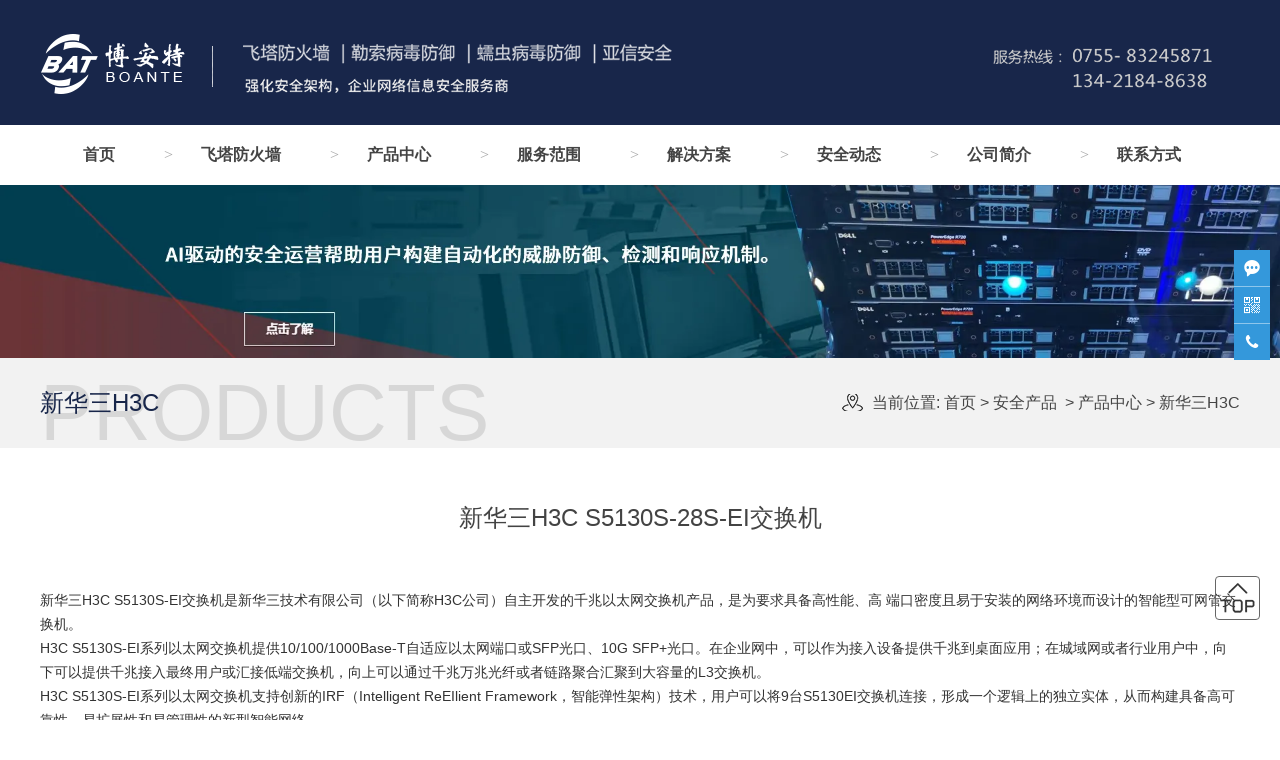

--- FILE ---
content_type: text/html; charset=utf-8
request_url: http://www.boante.com/item/123.html
body_size: 13039
content:

<!doctype html>
<html>
<head>
    <meta http-equiv="Content-Type" content="text/html; charset=utf-8" />
<title>深圳新华三H3C S5130S-28S-EI交换机供应_深圳博安特科技有限公司</title>
<meta name="Keywords" content="H3C S5130S-28S-EI,华三H3C S5130S-28S-EI,华三H3C交换机" />
<meta name="Description" content="H3C S5130S-EI交换机是新华三技术有限公司（以下简称H3C公司）自主开发的千兆以太网交换机产品，是为要求具备高性能、高 端口密度且易于安装的网络环境而设计的智能型可网管交换机。" />
<meta name="author" content="深圳市东方富海科技有限公司 fuhai360.com" />
<link href="//static2.fuhai360.com/global/common.css" rel="stylesheet" type="text/css" />

    
<script src="//static2.fuhai360.com/global/js/jquery.min.js" type="text/javascript"></script>
<script src="//static2.fuhai360.com/n200609/js/jquery.SuperSlide.2.1.1.js" type="text/javascript"></script>
<link href="//static2.fuhai360.com/n200609/css/style.css?ver=1" rel="stylesheet" type="text/css">
<script src="//static2.fuhai360.com/n200609/js/swiper-3.4.1.min.js" type="text/javascript"></script>
<link href="//static2.fuhai360.com/n200609/css/swiper-3.4.1.min.css" rel="stylesheet" type="text/css">
<style type="text/css">.nav a{line-height:60px;}.nav li:before{top:20px;}.nav_ul{top:auto;}.title h2{font-size:30px;font-weight:bold;}.one_hd li{width:200px;}.one_bd li img{box-sizing:border-box;border:1px solid #8b92a4;}.title a{font-size:18px;}.descontent{margin-top:20px;}.treenav .fl li{width:auto;}.treenav .fl li a{padding:0 25px;}.two_fr .zm,.innerTop h2,ul.nav .cur,ul.nav a:hover,.six li:hover h3,.footer_container li:hover{color:#18264a;}.innerTop{line-height:90px;}.product_info_contact,.product_info_share,.imgs,.desc p{display:none;}.desc{width:100%;float:none;}.desc h3{padding-top:0;text-align:center;}.preview{background:none;}.footer_nav ul.nav a:hover,.footer_nav ul.nav .cur,.footer_container li:hover{color:#fff;}.page_banner img{height:auto;}.nav a{padding:0px 43px;}</style>
<script type="text/javascript">document.write(unescape('%3Cscript src="http://webim.fuhai360.com/ocs.html?sid=46684" type="text/javascript"%3E%3C/script%3E'));</script>
<script>
var _hmt = _hmt || [];
(function() {
  var hm = document.createElement("script");
  hm.src = "https://hm.baidu.com/hm.js?a1c9b846727c87f2a8912236e0a141e0";
  var s = document.getElementsByTagName("script")[0]; 
  s.parentNode.insertBefore(hm, s);
})();
</script>

</head>
<body>
    <div id="doc">
        <div class="logo">
       <a href="/" title="深圳博安特科技有限公司" class="container"> <img src="https://img01.fuhai360.com/boante/202601/202601201600353724.png" alt="深圳博安特科技有限公司" /></a>
    </div>
     <div class="navbox">
                <ul class='nav container'><li><a href="/">首页</a></li><li><a href="/product-1067.html">飞塔防火墙</a><ul class='nav_ul'><li><a href="/item/97.html">飞塔防火墙 fortinet 200F</a></li><li><a href="/item/100.html">飞塔防火墙 fortinet 100E</a></li><li><a href="/item/108.html">飞塔防火墙 fortinet 80F</a></li><li><a href="/item/75.html">FortiGate 1500D防火墙</a></li><li><a href="/item/74.html">FortiGate 600E防火墙</a></li><li><a href="/item/105.html">飞塔Fortinet交换机</a></li></ul></li><li><a href="/product-1066.html">产品中心</a><ul class='nav_ul'><li><a href="/product-1069.html">亚信安全</a></li><li><a href="/product-1068.html">DELL戴尔服务器</a></li><li><a href="/product-1085.html">新华三H3C</a></li><li><a href="/product-1070.html">绿盟</a></li><li><a href="/product-1071.html">深信服</a></li><li><a href="/product-1072.html">阿里云</a></li></ul></li><li><a href="/product-1076.html">服务范围</a><ul class='nav_ul'><li><a href="/product-1077.html" target="_blank">信息安全</a></li><li><a href="/product-1078.html" target="_blank">安全服务</a></li><li><a href="/product-1079.html">公有云与运维</a></li><li><a href="/product-1080.html">IT基础架构</a></li></ul></li><li><a href="/article-1081.html">解决方案</a><ul class='nav_ul'><li><a href="/article-1082.html">数据中心安全解决方案</a></li><li><a href="/article-1083.html">制造业生产网IOT解决方案</a></li></ul></li><li><a href="/article-1043.html">安全动态</a></li><li><a href="/gsjj.html">公司简介</a></li><li><a href="/lxfs.html">联系方式</a></li></ul>
<div style="clear:both"></div>
            </div>
    <script type="text/javascript">
        $(window).scroll(function () {  //只要窗口滚动,就触发下面代码
            var scrollt = document.documentElement.scrollTop + document.body.scrollTop; //获取滚动后的高度 
            if (scrollt > 70) {  //判断滚动后高度超过70px,就显示  
                $(".navbox").addClass("navboxs");
            }; if (scrollt < 70) {  //判断滚动后低于70px,就不显示  
                $(".navbox").removeClass("navboxs");
            }
        });
    </script>

        <div class="page">
            <!--banner-->
            <div class="page_banner">
<img src="http://img01.fuhai360.com/boante/202308/202308180932315132.jpg" alt="深圳挖矿病毒防御" width="1920" height="350" title="深圳挖矿病毒防御" align="" />
</div>
            <div class="innerTop">
                <div class="block container">
                    <h2 class="fl">新华三H3C<i>PRODUCTS</i>
                    </h2>
                    <b>当前位置:</b>
                    <a href="/">首页</a>&nbsp;>&nbsp;<a href="/product.html">安全产品</a>
                    &nbsp;>&nbsp;<a href="/product-1066.html">产品中心</a>&nbsp;>&nbsp;新华三H3C
                </div>
            </div>
            <div class="content container block">
                <div class="preview block">
                    <div class="imgs fl">
                        <div class="slide swiper-container">
                            <ul class="swiper-wrapper">
                                
                                <li class="swiper-slide">
                                    <img src="http://img01.fuhai360.com/boante/202308/202308181326267362.png" alt="新华三H3C S5130S-28S-EI交换机" /></li>
                                
                            </ul>
                            <div class="swiper-pagination"></div>
                        </div>
                    </div>
                    <script type="text/javascript">
                        var mySwiper = new Swiper('.slide', {
                            autoplay: true,
                            speed: 300,
                            loop: true,
                            pagination: {
                                el: '.slide .swiper-pagination'
                            },
                        })
                    </script>
                    <div class="desc">
                        <h3>新华三H3C S5130S-28S-EI交换机</h3>
                        <p>H3C S5130S-EI交换机是新华三技术有限公司（以下简称H3C公司）自主开发的千兆以太网交换机产品，是为要求具备高性能、高 端口密度且易于安装的网络环境而设计的智能型可网管交换机。</p>
                        <div class="product_info_contact">
                            立即拨打电话：<b> 13421848638</b>
                        </div>
                        <div class="product_info_share">
                            <span>分享到：</span><div class="bdsharebuttonbox">
                                <a href="#" class="bds_more" data-cmd="more"></a><a href="#" class="bds_qzone" data-cmd="qzone"
                                    title="分享到QQ空间"></a><a href="#"
                                        class="bds_tsina" data-cmd="tsina" title="分享到新浪微博"></a><a href="#" class="bds_tqq"
                                            data-cmd="tqq" title="分享到腾讯微博"></a><a href="#" class="bds_renren" data-cmd="renren"
                                                title="分享到人人网"></a><a href="#" class="bds_weixin" data-cmd="weixin" title="分享到微信">
                                </a>
                            </div>
                            <script>window._bd_share_config = { "common": { "bdSnsKey": {}, "bdText": "", "bdMini": "1", "bdMiniList": false, "bdPic": "", "bdStyle": "0", "bdSize": "16" }, "share": {} }; with (document) 0[(getElementsByTagName('head')[0] || body).appendChild(createElement('script')).src = 'http://bdimg.share.baidu.com/static/api/js/share.js?v=89860593.js?cdnversion=' + ~(-new Date() / 36e5)];</script>
                        </div>

                    </div>
                </div>
                <div class="descontent">
                    <p class="MsoNormal" style="font-family:&quot;Microsoft Yahei&quot;, arial, 宋体;vertical-align:baseline;font-size:14px;color:#333333;background-color:#FFFFFF;">
	新华三H3C S5130S-EI交换机是新华三技术有限公司（以下简称H3C公司）自主开发的千兆以太网交换机产品，是为要求具备高性能、高 端口密度且易于安装的网络环境而设计的智能型可网管交换机。
</p>
<p class="MsoNormal" style="font-family:&quot;Microsoft Yahei&quot;, arial, 宋体;vertical-align:baseline;font-size:14px;color:#333333;background-color:#FFFFFF;">
	H3C S5130S-EI系列以太网交换机提供10/100/1000Base-T自适应以太网端口或SFP光口、10G SFP+光口。在企业网中，可以作为接入设备提供千兆到桌面应用；在城域网或者行业用户中，向下可以提供千兆接入最终用户或汇接低端交换机，向上可以通过千兆万兆光纤或者链路聚合汇聚到大容量的L3交换机。
</p>
<p class="MsoNormal" style="font-family:&quot;Microsoft Yahei&quot;, arial, 宋体;vertical-align:baseline;font-size:14px;color:#333333;background-color:#FFFFFF;">
	H3C S5130S-EI系列以太网交换机支持创新的IRF（Intelligent ReEIlient Framework，智能弹性架构）技术，用户可以将9台S5130EI交换机连接，形成一个逻辑上的独立实体，从而构建具备高可靠性、易扩展性和易管理性的新型智能网络。
</p>
<p class="MsoNormal" style="text-align:center;font-family:&quot;Microsoft Yahei&quot;, arial, 宋体;vertical-align:baseline;font-size:14px;color:#333333;background-color:#FFFFFF;">
	<img src="http://img01.fuhai360.com/boante/202308/202308181327241581.png" alt="" /> 
</p>
<h4 style="font-family:&quot;Microsoft Yahei&quot;, arial, 宋体;font-weight:normal;font-size:20px;vertical-align:baseline;background-color:#FFFFFF;">
	<strong>新华三H3C S5130S-EI系列以太网交换机包含如下型号：</strong> 
</h4>
<p class="MsoNormal" style="font-family:&quot;Microsoft Yahei&quot;, arial, 宋体;vertical-align:baseline;font-size:14px;color:#333333;background-color:#FFFFFF;">
	<img alt="*" src="https://resource.h3c.com/cn/202210/19/20221019_7973636_image002_935477_473262_0.png" width="14" height="14" />&nbsp;S5130S-10P-EI：8个10/100/1000BASE-T自适应以太网端口，2个千兆SFP端口；
</p>
<p class="MsoNormal" style="font-family:&quot;Microsoft Yahei&quot;, arial, 宋体;vertical-align:baseline;font-size:14px;color:#333333;background-color:#FFFFFF;">
	<img alt="*" src="https://resource.h3c.com/cn/202210/19/20221019_7973636_image002_935477_473262_0.png" width="14" height="14" />&nbsp;S5130S-12TP-EI：8个10/100/1000BASE-T自适应以太网端口，4个千兆SFP端口（其中有2个combo口）；
</p>
<p class="MsoNormal" style="font-family:&quot;Microsoft Yahei&quot;, arial, 宋体;vertical-align:baseline;font-size:14px;color:#333333;background-color:#FFFFFF;">
	<img alt="*" src="https://resource.h3c.com/cn/202210/19/20221019_7973636_image002_935477_473262_0.png" width="14" height="14" />&nbsp;S5130S-20P-EI: 16个10/100/1000BASE-T自适应以太网端口，4个千兆SFP端口；
</p>
<p class="MsoNormal" style="font-family:&quot;Microsoft Yahei&quot;, arial, 宋体;vertical-align:baseline;font-size:14px;color:#333333;background-color:#FFFFFF;">
	<img alt="*" src="https://resource.h3c.com/cn/202210/19/20221019_7973636_image002_935477_473262_0.png" width="14" height="14" />&nbsp;S5130S-28S-EI：24个10/100/1000BASE-T自适应以太网端口，4个万兆 SFP+端口；
</p>
<p class="MsoNormal" style="font-family:&quot;Microsoft Yahei&quot;, arial, 宋体;vertical-align:baseline;font-size:14px;color:#333333;background-color:#FFFFFF;">
	<img alt="*" src="https://resource.h3c.com/cn/202210/19/20221019_7973636_image002_935477_473262_0.png" width="14" height="14" />&nbsp;S5130S-52S-EI：48个10/100/1000BASE-T自适应以太网端口，4个万兆 SFP+端口；
</p>
<p class="MsoNormal" style="font-family:&quot;Microsoft Yahei&quot;, arial, 宋体;vertical-align:baseline;font-size:14px;color:#333333;background-color:#FFFFFF;">
	<img alt="*" src="https://resource.h3c.com/cn/202210/19/20221019_7973636_image002_935477_473262_0.png" width="14" height="14" />&nbsp;S5130S-28P-EI：24个10/100/1000BASE-T自适应以太网端口，4个千兆SFP端口；
</p>
<p class="MsoNormal" style="font-family:&quot;Microsoft Yahei&quot;, arial, 宋体;vertical-align:baseline;font-size:14px;color:#333333;background-color:#FFFFFF;">
	<img alt="*" src="https://resource.h3c.com/cn/202210/19/20221019_7973636_image002_935477_473262_0.png" width="14" height="14" />&nbsp;S5130S-52P-EI：48个10/100/1000BASE-T自适应以太网端口，4个千兆SFP端口；
</p>
<p class="MsoNormal" style="font-family:&quot;Microsoft Yahei&quot;, arial, 宋体;vertical-align:baseline;font-size:14px;color:#333333;background-color:#FFFFFF;">
	<img alt="*" src="https://resource.h3c.com/cn/202210/19/20221019_7973636_image002_935477_473262_0.png" width="14" height="14" />&nbsp;S5130S-10P-HPWR-EI：8个10/100/1000BASE-T自适应以太网端口，2个千兆SFP端口；
</p>
<p class="MsoNormal" style="font-family:&quot;Microsoft Yahei&quot;, arial, 宋体;vertical-align:baseline;font-size:14px;color:#333333;background-color:#FFFFFF;">
	<img alt="*" src="https://resource.h3c.com/cn/202210/19/20221019_7973636_image002_935477_473262_0.png" width="14" height="14" />&nbsp;S5130S-12TP-HPWR-EI：8个10/100/1000BASE-T自适应以太网端口，4个千兆SFP端口（其中有2个combo口）；
</p>
<p class="MsoNormal" style="font-family:&quot;Microsoft Yahei&quot;, arial, 宋体;vertical-align:baseline;font-size:14px;color:#333333;background-color:#FFFFFF;">
	<img alt="*" src="https://resource.h3c.com/cn/202210/19/20221019_7973636_image002_935477_473262_0.png" width="14" height="14" />&nbsp;S5130S-20P-PWR-EI: 16个10/100/1000BASE-T自适应以太网端口，4个千兆SFP端口；
</p>
<p class="MsoNormal" style="font-family:&quot;Microsoft Yahei&quot;, arial, 宋体;vertical-align:baseline;font-size:14px;color:#333333;background-color:#FFFFFF;">
	<img alt="*" src="https://resource.h3c.com/cn/202210/19/20221019_7973636_image002_935477_473262_0.png" width="14" height="14" />&nbsp;S5130S-28P-PWR-EI: 24个10/100/1000BASE-T自适应以太网端口，4个千兆SFP端口；
</p>
<p class="MsoNormal" style="font-family:&quot;Microsoft Yahei&quot;, arial, 宋体;vertical-align:baseline;font-size:14px;color:#333333;background-color:#FFFFFF;">
	<img alt="*" src="https://resource.h3c.com/cn/202210/19/20221019_7973636_image002_935477_473262_0.png" width="14" height="14" />&nbsp;S5130S-28P-HPWR-EI: 24个10/100/1000BASE-T自适应以太网端口，4个千兆SFP端口（combo口）；
</p>
<p class="MsoNormal" style="font-family:&quot;Microsoft Yahei&quot;, arial, 宋体;vertical-align:baseline;font-size:14px;color:#333333;background-color:#FFFFFF;">
	<img alt="*" src="https://resource.h3c.com/cn/202210/19/20221019_7973636_image002_935477_473262_0.png" width="14" height="14" />&nbsp;S5130S-28S-PWR-EI: 24个10/100/1000BASE-T自适应以太网端口，4个万兆 SFP+端口；
</p>
<p class="MsoNormal" style="font-family:&quot;Microsoft Yahei&quot;, arial, 宋体;vertical-align:baseline;font-size:14px;color:#333333;background-color:#FFFFFF;">
	<img alt="*" src="https://resource.h3c.com/cn/202210/19/20221019_7973636_image002_935477_473262_0.png" width="14" height="14" />&nbsp;S5130S-28S-HPWR-EI: 24个10/100/1000BASE-T自适应以太网端口（其中有4个combo口），4个万兆 SFP+端口；
</p>
<p class="MsoNormal" style="font-family:&quot;Microsoft Yahei&quot;, arial, 宋体;vertical-align:baseline;font-size:14px;color:#333333;background-color:#FFFFFF;">
	<img alt="*" src="https://resource.h3c.com/cn/202210/19/20221019_7973636_image002_935477_473262_0.png" width="14" height="14" />&nbsp;S5130S-52P-PWR-EI: 48个10/100/1000BASE-T自适应以太网端口，4个千兆SFP端口；
</p>
<p class="MsoNormal" style="font-family:&quot;Microsoft Yahei&quot;, arial, 宋体;vertical-align:baseline;font-size:14px;color:#333333;background-color:#FFFFFF;">
	<img alt="*" src="https://resource.h3c.com/cn/202210/19/20221019_7973636_image002_935477_473262_0.png" width="14" height="14" />&nbsp;S5130S-52S-PWR-EI: 48个10/100/1000BASE-T自适应以太网端口，4个万兆SFP+端口；
</p>
<p class="MsoNormal" style="font-family:&quot;Microsoft Yahei&quot;, arial, 宋体;vertical-align:baseline;font-size:14px;color:#333333;background-color:#FFFFFF;">
	<img alt="*" src="https://resource.h3c.com/cn/202210/19/20221019_7973636_image002_935477_473262_0.png" width="14" height="14" />&nbsp;S5130S-28P-HPWR-EI-AC: 24个10/100/1000BASE-T自适应以太网端口，4个千兆SFP端口（combo口）；
</p>
<p class="MsoNormal" style="font-family:&quot;Microsoft Yahei&quot;, arial, 宋体;vertical-align:baseline;font-size:14px;color:#333333;background-color:#FFFFFF;">
	<img alt="*" src="https://resource.h3c.com/cn/202210/19/20221019_7973636_image002_935477_473262_0.png" width="14" height="14" />&nbsp;S5130S-28S-HPWR-EI-AC: 24个10/100/1000BASE-T自适应以太网端口（其中有4个combo口），4个万兆 SFP+端口；
</p>
<p class="MsoNormal" style="font-family:&quot;Microsoft Yahei&quot;, arial, 宋体;vertical-align:baseline;font-size:14px;color:#333333;background-color:#FFFFFF;">
	<img alt="*" src="https://resource.h3c.com/cn/202210/19/20221019_7973636_image002_935477_473262_0.png" width="14" height="14" />&nbsp;S5130S-52P-PWR-EI-AC: 48个10/100/1000BASE-T自适应以太网端口，4个千兆SFP端口；
</p>
<p class="MsoNormal" style="font-family:&quot;Microsoft Yahei&quot;, arial, 宋体;vertical-align:baseline;font-size:14px;color:#333333;background-color:#FFFFFF;">
	<img alt="*" src="https://resource.h3c.com/cn/202210/19/20221019_7973636_image002_935477_473262_0.png" width="14" height="14" />&nbsp;S5130S-52S-PWR-EI-AC: 48个10/100/1000BASE-T自适应以太网端口，4个万兆SFP+端口；
</p>
<p class="MsoNormal" style="font-family:&quot;Microsoft Yahei&quot;, arial, 宋体;vertical-align:baseline;font-size:14px;color:#333333;background-color:#FFFFFF;">
	<img alt="*" src="https://resource.h3c.com/cn/202210/19/20221019_7973636_image002_935477_473262_0.png" width="14" height="14" />&nbsp;S5130S-52F-EI：48个千兆SFP光口（其中有2个combo口），4个万兆SFP+光口；
</p>
<p class="MsoNormal" style="font-family:&quot;Microsoft Yahei&quot;, arial, 宋体;vertical-align:baseline;font-size:14px;color:#333333;background-color:#FFFFFF;">
	<img alt="*" src="https://resource.h3c.com/cn/202210/19/20221019_7973636_image002_935477_473262_0.png" width="14" height="14" />&nbsp;S5130S-28P-EI-M: 24个10/100/1000BASE-T自适应以太网端口，4个千兆SFP端口；
</p>
<p class="MsoNormal" style="font-family:&quot;Microsoft Yahei&quot;, arial, 宋体;vertical-align:baseline;font-size:14px;color:#333333;background-color:#FFFFFF;">
	<img alt="*" src="https://resource.h3c.com/cn/202210/19/20221019_7973636_image002_935477_473262_0.png" width="14" height="14" />&nbsp;S5130S-52P-EI-M: 48个10/100/1000BASE-T自适应以太网端口，4个千兆SFP端口；
</p>
<p class="MsoNormal" style="font-family:&quot;Microsoft Yahei&quot;, arial, 宋体;vertical-align:baseline;font-size:14px;color:#333333;background-color:#FFFFFF;">
	<img alt="*" src="https://resource.h3c.com/cn/202210/19/20221019_7973636_image002_935477_473262_0.png" width="14" height="14" />&nbsp;S5130S-28S-EI-M: 24个10/100/1000BASE-T自适应以太网端口，4个万兆SFP+端口；
</p>
<p class="MsoNormal" style="font-family:&quot;Microsoft Yahei&quot;, arial, 宋体;vertical-align:baseline;font-size:14px;color:#333333;background-color:#FFFFFF;">
	<img alt="*" src="https://resource.h3c.com/cn/202210/19/20221019_7973636_image002_935477_473262_0.png" width="14" height="14" />&nbsp;S5130S-52S-EI-M: 48个10/100/1000BASE-T自适应以太网端口，4个万兆SFP+端口；
</p>
<p class="MsoNormal" style="font-family:&quot;Microsoft Yahei&quot;, arial, 宋体;vertical-align:baseline;font-size:14px;color:#333333;background-color:#FFFFFF;">
	<img alt="*" src="https://resource.h3c.com/cn/202210/19/20221019_7973636_image002_935477_473262_0.png" width="14" height="14" />&nbsp;S5130S-28TP-EI：24个10/100/1000BASE-T自适应以太网端口，4个千兆SFP端口（2个combo口）；
</p>
<p class="MsoNormal" style="font-family:&quot;Microsoft Yahei&quot;, arial, 宋体;vertical-align:baseline;font-size:14px;color:#333333;background-color:#FFFFFF;">
	<img alt="*" src="https://resource.h3c.com/cn/202210/19/20221019_7973636_image002_935477_473262_0.png" width="14" height="14" />&nbsp;S5130S-52TP-EI：48个10/100/1000BASE-T自适应以太网端口，4个千兆SFP端口（2个combo口）；
</p>
<p class="MsoNormal" style="font-family:&quot;Microsoft Yahei&quot;, arial, 宋体;vertical-align:baseline;font-size:14px;color:#333333;background-color:#FFFFFF;">
	<img alt="*" src="https://resource.h3c.com/cn/202210/19/20221019_7973636_image002_935477_473262_0.png" width="14" height="14" />&nbsp;S5130S-28F-EI：24个千兆SFP光口（其中有8个combo口），4个万兆SFP+光口；
</p>
<p class="MsoNormal" style="font-family:&quot;Microsoft Yahei&quot;, arial, 宋体;vertical-align:baseline;font-size:14px;color:#333333;background-color:#FFFFFF;">
	<img alt="*" src="https://resource.h3c.com/cn/202210/19/20221019_7973636_image002_935477_473262_0.png" width="14" height="14" />&nbsp;S5130S-28S-HPWR-EI-Q: 24个10/100/1000BASE-T自适应以太网端口，4个万兆 SFP+端口；
</p>
<p class="MsoNormal" style="font-family:&quot;Microsoft Yahei&quot;, arial, 宋体;vertical-align:baseline;font-size:14px;color:#333333;background-color:#FFFFFF;">
	<img alt="*" src="https://resource.h3c.com/cn/202210/19/20221019_7973636_image002_935477_473262_0.png" width="14" height="14" />&nbsp;S5130S-28ST-EI：24个10/100/1000BASE-T自适应以太网端口,2个10G BASE-X SFP+端口,2个1/2.5/5/10G BASE-T电口；
</p>
<p class="MsoNormal" style="font-family:&quot;Microsoft Yahei&quot;, arial, 宋体;vertical-align:baseline;font-size:14px;color:#333333;background-color:#FFFFFF;">
	<img alt="*" src="https://resource.h3c.com/cn/202210/19/20221019_7973636_image002_935477_473262_0.png" width="14" height="14" />&nbsp;S5130S-52ST-EI：48个10/100/1000BASE-T自适应以太网端口,2个10G BASE-X SFP+端口,2个1/2.5/5/10G BASE-T电口；
</p>
<p class="MsoNormal" style="font-family:&quot;Microsoft Yahei&quot;, arial, 宋体;vertical-align:baseline;font-size:14px;color:#333333;background-color:#FFFFFF;">
	<img alt="*" src="https://resource.h3c.com/cn/202210/19/20221019_7973636_image002_935477_473262_0.png" width="14" height="14" />&nbsp;S5130S-28ST-PWR-EI：24个10/100/1000BASE-T自适应以太网端口,2个10G BASE-X SFP+端口,2个1/2.5/5/10G BASE-T电口；
</p>
<p class="MsoNormal" style="font-family:&quot;Microsoft Yahei&quot;, arial, 宋体;vertical-align:baseline;font-size:14px;color:#333333;background-color:#FFFFFF;">
	<img alt="*" src="https://resource.h3c.com/cn/202210/19/20221019_7973636_image002_935477_473262_0.png" width="14" height="14" />&nbsp;S5130S-52ST-PWR-EI：48个10/100/1000BASE-T自适应以太网端口,2个10G BASE-X SFP+端口,2个1/2.5/5/10G BASE-T电口；
</p>
<p class="MsoNormal" style="font-family:&quot;Microsoft Yahei&quot;, arial, 宋体;vertical-align:baseline;font-size:14px;color:#333333;background-color:#FFFFFF;">
	<img alt="*" src="https://resource.h3c.com/cn/202210/19/20221019_7973636_image002_935477_473262_0.png" width="14" height="14" />&nbsp;S5130S-16S-PWR-EI：12个10/100/1000Base-T PoE+端口,2个10/100/1000Base-T端口,2个1G/10GBase-X SFP Plus端口
</p>
<p class="MsoNormal" style="font-family:&quot;Microsoft Yahei&quot;, arial, 宋体;vertical-align:baseline;font-size:14px;color:#333333;background-color:#FFFFFF;">
	<img alt="*" src="https://resource.h3c.com/cn/202210/19/20221019_7973636_image002_935477_473262_0.png" width="14" height="14" />&nbsp;S5130S-28PS-EI： 24个10/100/1000BASE-T电口, 8个SFP Combo口, 4个10G BASE-X SFP+端口；
</p>
<p class="MsoNormal" style="font-family:&quot;Microsoft Yahei&quot;, arial, 宋体;vertical-align:baseline;font-size:14px;color:#333333;background-color:#FFFFFF;">
	<img alt="*" src="https://resource.h3c.com/cn/202210/19/20221019_7973636_image002_935477_473262_0.png" width="14" height="14" />&nbsp;S5130S-10MS-UPWR-EI：8个1G/2.5G BASE-T(PoE++)电口,2个1G/10G BASE-X SFP Plus端口；
</p>
<p class="MsoNormal" style="font-family:&quot;Microsoft Yahei&quot;, arial, 宋体;vertical-align:baseline;font-size:14px;color:#333333;background-color:#FFFFFF;">
	<img alt="*" src="https://resource.h3c.com/cn/202210/19/20221019_7973636_image002_935477_473262_0.png" width="14" height="14" />&nbsp;S5130S-28S-UPWR-EI-Q： 8个10/100/1000BASE-T（PoE++）电口, 16个10/100/1000BASE-T（PoE+）电口,4个1G/10G BASE-X SFP Plus端口；
</p>
<p class="MsoNormal" style="font-family:&quot;Microsoft Yahei&quot;, arial, 宋体;vertical-align:baseline;font-size:14px;color:#333333;background-color:#FFFFFF;">
	<img alt="*" src="https://resource.h3c.com/cn/202210/19/20221019_7973636_image002_935477_473262_0.png" width="14" height="14" />&nbsp;S5130S-16S-UPWR-EI-Q： 12个10/100/1000Base-T（PoE++）电口,2个10/100/1000Base-T电口,2个1G/10G Base-X SFP Plus端口
</p>
<p class="MsoNormal" style="font-family:&quot;Microsoft Yahei&quot;, arial, 宋体;vertical-align:baseline;font-size:14px;color:#333333;background-color:#FFFFFF;">
	<img alt="*" src="https://resource.h3c.com/cn/202210/19/20221019_7973636_image002_935477_473262_0.png" width="14" height="14" />&nbsp;S5130S-28S-EI-DP：24个10/100/1000BASE-T电口,支持4个1G/10G BASE-X SFP Plus端口,双电源
</p>
<p class="MsoNormal" style="font-family:&quot;Microsoft Yahei&quot;, arial, 宋体;vertical-align:baseline;font-size:14px;color:#333333;background-color:#FFFFFF;">
	<br />
</p>
<p class="MsoNormal" style="font-family:&quot;Microsoft Yahei&quot;, arial, 宋体;vertical-align:baseline;font-size:14px;color:#333333;background-color:#FFFFFF;">
	<br />
</p>
<p class="MsoNormal" style="font-family:&quot;Microsoft Yahei&quot;, arial, 宋体;vertical-align:baseline;font-size:14px;color:#333333;background-color:#FFFFFF;">
	<strong><span style="font-size:18px;">产品规格</span></strong> 
</p>
<p class="MsoNormal" style="font-family:&quot;Microsoft Yahei&quot;, arial, 宋体;vertical-align:baseline;font-size:14px;color:#333333;background-color:#FFFFFF;">
	<br />
</p>
<p class="MsoNormal" style="font-family:&quot;Microsoft Yahei&quot;, arial, 宋体;vertical-align:baseline;font-size:14px;color:#333333;background-color:#FFFFFF;">
	<br />
</p>
<div align="center" style="font-family:&quot;Microsoft Yahei&quot;, arial, 宋体;padding:0px;margin:0px;border:0px;vertical-align:baseline;color:#333333;font-size:14px;background-color:#FFFFFF;">
	<div class="table-responsive" style="padding:0px;margin:0px;border:none;vertical-align:baseline;">
		<table class="MsoNormalTable table ke-zeroborder" cellspacing="0" cellpadding="0" width="98%" border="0" style="padding:0px;margin:0px 0px 20px;border:0px;background-color:transparent;width:1200px;">
			<tbody>
				<tr>
					<td width="104" style="font-family:&quot;Microsoft Yahei&quot;, arial, 宋体;font-weight:bold;vertical-align:top;font-size:14px;background-color:#F8F8F8;">
						<p class="MsoNormal" align="center" style="font-weight:400;vertical-align:baseline;">
							<span>型号</span> 
						</p>
					</td>
					<td width="113" style="font-family:&quot;Microsoft Yahei&quot;, arial, 宋体;font-weight:bold;vertical-align:top;font-size:14px;background-color:#F8F8F8;">
						<p class="MsoNormal" align="center" style="font-weight:400;vertical-align:baseline;">
							<span>交换容量</span> 
						</p>
					</td>
					<td width="88" style="font-family:&quot;Microsoft Yahei&quot;, arial, 宋体;font-weight:bold;vertical-align:top;font-size:14px;background-color:#F8F8F8;">
						<p class="MsoNormal" align="center" style="font-weight:400;vertical-align:baseline;">
							<span>包转发率（整机）</span> 
						</p>
					</td>
					<td width="149" style="font-family:&quot;Microsoft Yahei&quot;, arial, 宋体;font-weight:bold;vertical-align:top;font-size:14px;background-color:#F8F8F8;">
						<p class="MsoNormal" align="center" style="font-weight:400;vertical-align:baseline;">
							<span>业务端口描述</span> 
						</p>
					</td>
					<td width="85" style="font-family:&quot;Microsoft Yahei&quot;, arial, 宋体;font-weight:bold;vertical-align:top;font-size:14px;background-color:#F8F8F8;">
						<p class="MsoNormal" align="center" style="font-weight:400;vertical-align:baseline;">
							<span>外形尺寸（宽×深×高）（单位：mm）</span> 
						</p>
					</td>
					<td width="58" style="font-family:&quot;Microsoft Yahei&quot;, arial, 宋体;font-weight:bold;vertical-align:top;font-size:14px;background-color:#F8F8F8;">
						<p class="MsoNormal" align="center" style="font-weight:400;vertical-align:baseline;">
							<span>POE</span> 
						</p>
					</td>
					<td width="70" style="font-family:&quot;Microsoft Yahei&quot;, arial, 宋体;font-weight:bold;vertical-align:top;font-size:14px;background-color:#F8F8F8;">
						<p class="MsoNormal" align="center" style="font-weight:400;vertical-align:baseline;">
							<span>管理端口</span> 
						</p>
					</td>
				</tr>
			</tbody>
			<tbody>
				<tr>
					<td width="104" style="font-family:&quot;Microsoft Yahei&quot;, arial, 宋体;vertical-align:top;font-size:14px;">
						<p class="MsoNormal" align="center" style="vertical-align:baseline;">
							<span>S5130S-10P-EI</span> 
						</p>
					</td>
					<td width="113" style="font-family:&quot;Microsoft Yahei&quot;, arial, 宋体;vertical-align:top;font-size:14px;">
						<p class="MsoNormal" align="left" style="vertical-align:baseline;">
							336Gbps/3.36Tbps
						</p>
					</td>
					<td width="88" style="font-family:&quot;Microsoft Yahei&quot;, arial, 宋体;vertical-align:top;font-size:14px;">
						<p class="MsoNormal" align="center" style="vertical-align:baseline;">
							24Mpps/102Mpps
						</p>
					</td>
					<td width="149" style="font-family:&quot;Microsoft Yahei&quot;, arial, 宋体;vertical-align:top;font-size:14px;">
						<p class="MsoNormal" align="center" style="vertical-align:baseline;">
							8个10/100/1000Base-T自适应以太网端口，2个千兆SFP口
						</p>
					</td>
					<td width="85" style="font-family:&quot;Microsoft Yahei&quot;, arial, 宋体;vertical-align:top;font-size:14px;">
						<p class="MsoNormal" align="center" style="vertical-align:baseline;">
							266×161 ×43.6
						</p>
					</td>
					<td rowspan="14" width="58" style="font-family:&quot;Microsoft Yahei&quot;, arial, 宋体;vertical-align:top;font-size:14px;">
						<p class="MsoNormal" align="left" style="vertical-align:baseline;">
							<br />
						</p>
					</td>
					<td rowspan="38" width="70" style="font-family:&quot;Microsoft Yahei&quot;, arial, 宋体;vertical-align:top;font-size:14px;">
						<p class="MsoNormal" align="center" style="vertical-align:baseline;">
							1个Console口
						</p>
					</td>
				</tr>
				<tr>
					<td width="104" style="font-family:&quot;Microsoft Yahei&quot;, arial, 宋体;vertical-align:top;font-size:14px;">
						<p class="MsoNormal" align="center" style="vertical-align:baseline;">
							<span>S5130S-12TP-EI</span> 
						</p>
					</td>
					<td width="113" style="font-family:&quot;Microsoft Yahei&quot;, arial, 宋体;vertical-align:top;font-size:14px;">
						<p class="MsoNormal" align="left" style="vertical-align:baseline;">
							336Gbps/3.36Tbps
						</p>
					</td>
					<td width="88" style="font-family:&quot;Microsoft Yahei&quot;, arial, 宋体;vertical-align:top;font-size:14px;">
						<p class="MsoNormal" align="center" style="vertical-align:baseline;">
							27Mpps/102Mpps
						</p>
					</td>
					<td width="149" style="font-family:&quot;Microsoft Yahei&quot;, arial, 宋体;vertical-align:top;font-size:14px;">
						<p class="MsoNormal" align="center" style="vertical-align:baseline;">
							8个10/100/1000Base-T自适应以太网端口，4个千兆SFP口（其中两个combo口）
						</p>
					</td>
					<td width="85" style="font-family:&quot;Microsoft Yahei&quot;, arial, 宋体;vertical-align:top;font-size:14px;">
						<p class="MsoNormal" align="center" style="vertical-align:baseline;">
							266×161 ×43.6
						</p>
					</td>
				</tr>
				<tr>
					<td width="104" style="font-family:&quot;Microsoft Yahei&quot;, arial, 宋体;vertical-align:top;font-size:14px;">
						<p class="MsoNormal" align="center" style="vertical-align:baseline;">
							<span>S5130S-20P-EI</span> 
						</p>
					</td>
					<td width="113" style="font-family:&quot;Microsoft Yahei&quot;, arial, 宋体;vertical-align:top;font-size:14px;">
						<p class="MsoNormal" align="left" style="vertical-align:baseline;">
							336Gbps/3.36Tbps
						</p>
					</td>
					<td width="88" style="font-family:&quot;Microsoft Yahei&quot;, arial, 宋体;vertical-align:top;font-size:14px;">
						<p class="MsoNormal" align="center" style="vertical-align:baseline;">
							39Mpps/102Mpps
						</p>
					</td>
					<td width="149" style="font-family:&quot;Microsoft Yahei&quot;, arial, 宋体;vertical-align:top;font-size:14px;">
						<p class="MsoNormal" align="center" style="vertical-align:baseline;">
							16个10/100/1000Base-T自适应以太网端口，4个千兆SFP口
						</p>
					</td>
					<td width="85" style="font-family:&quot;Microsoft Yahei&quot;, arial, 宋体;vertical-align:top;font-size:14px;">
						<p class="MsoNormal" align="center" style="vertical-align:baseline;">
							330×230 ×43.6
						</p>
					</td>
				</tr>
				<tr>
					<td width="104" style="font-family:&quot;Microsoft Yahei&quot;, arial, 宋体;vertical-align:top;font-size:14px;">
						<p class="MsoNormal" align="center" style="vertical-align:baseline;">
							<span>S5130S-28P-EI</span> 
						</p>
					</td>
					<td width="113" style="font-family:&quot;Microsoft Yahei&quot;, arial, 宋体;vertical-align:top;font-size:14px;">
						<p class="MsoNormal" align="left" style="vertical-align:baseline;">
							336Gbps/3.36Tbps
						</p>
					</td>
					<td width="88" style="font-family:&quot;Microsoft Yahei&quot;, arial, 宋体;vertical-align:top;font-size:14px;">
						<p class="MsoNormal" align="center" style="vertical-align:baseline;">
							51Mpps/126Mpps
						</p>
					</td>
					<td width="149" style="font-family:&quot;Microsoft Yahei&quot;, arial, 宋体;vertical-align:top;font-size:14px;">
						<p class="MsoNormal" align="center" style="vertical-align:baseline;">
							24个10/100/1000Base-T自适应以太网端口，4个千兆SFP口
						</p>
					</td>
					<td width="85" style="font-family:&quot;Microsoft Yahei&quot;, arial, 宋体;vertical-align:top;font-size:14px;">
						<p class="MsoNormal" align="center" style="vertical-align:baseline;">
							440×160×43.6
						</p>
					</td>
				</tr>
				<tr>
					<td width="104" style="font-family:&quot;Microsoft Yahei&quot;, arial, 宋体;vertical-align:top;font-size:14px;">
						<p class="MsoNormal" align="center" style="vertical-align:baseline;">
							<span>S5130S-28S-EI</span> 
						</p>
					</td>
					<td width="113" style="font-family:&quot;Microsoft Yahei&quot;, arial, 宋体;vertical-align:top;font-size:14px;">
						<p class="MsoNormal" align="left" style="vertical-align:baseline;">
							336Gbps/3.36Tbps
						</p>
					</td>
					<td width="88" style="font-family:&quot;Microsoft Yahei&quot;, arial, 宋体;vertical-align:top;font-size:14px;">
						<p class="MsoNormal" align="center" style="vertical-align:baseline;">
							108Mpps/126Mpps
						</p>
					</td>
					<td width="149" style="font-family:&quot;Microsoft Yahei&quot;, arial, 宋体;vertical-align:top;font-size:14px;">
						<p class="MsoNormal" align="center" style="vertical-align:baseline;">
							24个10/100/1000Base-T自适应以太网端口，4个万兆SFP+口
						</p>
					</td>
					<td width="85" style="font-family:&quot;Microsoft Yahei&quot;, arial, 宋体;vertical-align:top;font-size:14px;">
						<p class="MsoNormal" align="center" style="vertical-align:baseline;">
							440×160×43.6
						</p>
					</td>
				</tr>
				<tr>
					<td width="104" style="font-family:&quot;Microsoft Yahei&quot;, arial, 宋体;vertical-align:top;font-size:14px;">
						<p class="MsoNormal" align="center" style="vertical-align:baseline;">
							<span>S5130S-28TP-EI</span> 
						</p>
					</td>
					<td width="113" style="font-family:&quot;Microsoft Yahei&quot;, arial, 宋体;vertical-align:top;font-size:14px;">
						<p class="MsoNormal" align="left" style="vertical-align:baseline;">
							336Gbps/3.36Tbps
						</p>
					</td>
					<td width="88" style="font-family:&quot;Microsoft Yahei&quot;, arial, 宋体;vertical-align:top;font-size:14px;">
						<p class="MsoNormal" align="center" style="vertical-align:baseline;">
							51Mpps/126Mpps
						</p>
					</td>
					<td width="149" style="font-family:&quot;Microsoft Yahei&quot;, arial, 宋体;vertical-align:top;font-size:14px;">
						<p class="MsoNormal" align="center" style="vertical-align:baseline;">
							24个10/100/1000Base-T自适应以太网端口，4个千兆SFP口（2combo口）
						</p>
					</td>
					<td width="85" style="font-family:&quot;Microsoft Yahei&quot;, arial, 宋体;vertical-align:top;font-size:14px;">
						<p class="MsoNormal" align="center" style="vertical-align:baseline;">
							440×160×43.6
						</p>
					</td>
				</tr>
				<tr>
					<td width="104" style="font-family:&quot;Microsoft Yahei&quot;, arial, 宋体;vertical-align:top;font-size:14px;">
						<p class="MsoNormal" align="center" style="vertical-align:baseline;">
							<span>S5130S-52P-EI</span> 
						</p>
					</td>
					<td width="113" style="font-family:&quot;Microsoft Yahei&quot;, arial, 宋体;vertical-align:top;font-size:14px;">
						<p class="MsoNormal" align="left" style="vertical-align:baseline;">
							432Gbps/4.32Tbps
						</p>
					</td>
					<td width="88" style="font-family:&quot;Microsoft Yahei&quot;, arial, 宋体;vertical-align:top;font-size:14px;">
						<p class="MsoNormal" align="center" style="vertical-align:baseline;">
							87Mpps/166Mpps
						</p>
					</td>
					<td width="149" style="font-family:&quot;Microsoft Yahei&quot;, arial, 宋体;vertical-align:top;font-size:14px;">
						<p class="MsoNormal" align="center" style="vertical-align:baseline;">
							48个10/100/1000Base-T自适应以太网端口，4个千兆SFP口
						</p>
					</td>
					<td width="85" style="font-family:&quot;Microsoft Yahei&quot;, arial, 宋体;vertical-align:top;font-size:14px;">
						<p class="MsoNormal" align="center" style="vertical-align:baseline;">
							440×230×43.6
						</p>
					</td>
				</tr>
				<tr>
					<td width="104" style="font-family:&quot;Microsoft Yahei&quot;, arial, 宋体;vertical-align:top;font-size:14px;">
						<p class="MsoNormal" align="center" style="vertical-align:baseline;">
							<span>S5130S-52S-EI</span> 
						</p>
					</td>
					<td width="113" style="font-family:&quot;Microsoft Yahei&quot;, arial, 宋体;vertical-align:top;font-size:14px;">
						<p class="MsoNormal" align="left" style="vertical-align:baseline;">
							432Gbps/4.32Tbps
						</p>
					</td>
					<td width="88" style="font-family:&quot;Microsoft Yahei&quot;, arial, 宋体;vertical-align:top;font-size:14px;">
						<p class="MsoNormal" align="center" style="vertical-align:baseline;">
							144Mpps/166Mpps
						</p>
					</td>
					<td width="149" style="font-family:&quot;Microsoft Yahei&quot;, arial, 宋体;vertical-align:top;font-size:14px;">
						<p class="MsoNormal" align="center" style="vertical-align:baseline;">
							48个10/100/1000Base-T自适应以太网端口，4个万兆SFP+口
						</p>
					</td>
					<td width="85" style="font-family:&quot;Microsoft Yahei&quot;, arial, 宋体;vertical-align:top;font-size:14px;">
						<p class="MsoNormal" align="center" style="vertical-align:baseline;">
							440×230×43.6
						</p>
					</td>
				</tr>
				<tr>
					<td width="104" style="font-family:&quot;Microsoft Yahei&quot;, arial, 宋体;vertical-align:top;font-size:14px;">
						<p class="MsoNormal" align="center" style="vertical-align:baseline;">
							<span>S5130S-52TP-EI</span> 
						</p>
					</td>
					<td width="113" style="font-family:&quot;Microsoft Yahei&quot;, arial, 宋体;vertical-align:top;font-size:14px;">
						<p class="MsoNormal" align="left" style="vertical-align:baseline;">
							432Gbps/4.32Tbps
						</p>
					</td>
					<td width="88" style="font-family:&quot;Microsoft Yahei&quot;, arial, 宋体;vertical-align:top;font-size:14px;">
						<p class="MsoNormal" align="center" style="vertical-align:baseline;">
							87Mpps/166Mpps
						</p>
					</td>
					<td width="149" style="font-family:&quot;Microsoft Yahei&quot;, arial, 宋体;vertical-align:top;font-size:14px;">
						<p class="MsoNormal" align="center" style="vertical-align:baseline;">
							48个10/100/1000Base-T自适应以太网端口，4个千兆SFP口（2combo口）
						</p>
					</td>
					<td width="85" style="font-family:&quot;Microsoft Yahei&quot;, arial, 宋体;vertical-align:top;font-size:14px;">
						<p class="MsoNormal" align="center" style="vertical-align:baseline;">
							440×230×43.6
						</p>
					</td>
				</tr>
				<tr>
					<td width="104" style="font-family:&quot;Microsoft Yahei&quot;, arial, 宋体;vertical-align:top;font-size:14px;">
						<p class="MsoNormal" align="center" style="vertical-align:baseline;">
							<span>S5130S-52ST-EI</span> 
						</p>
					</td>
					<td width="113" style="font-family:&quot;Microsoft Yahei&quot;, arial, 宋体;vertical-align:top;font-size:14px;">
						<p class="MsoNormal" align="left" style="vertical-align:baseline;">
							432Gbps/4.32Tbps
						</p>
					</td>
					<td width="88" style="font-family:&quot;Microsoft Yahei&quot;, arial, 宋体;vertical-align:top;font-size:14px;">
						<p class="MsoNormal" align="center" style="vertical-align:baseline;">
							144Mpps/166Mpps
						</p>
					</td>
					<td width="149" style="font-family:&quot;Microsoft Yahei&quot;, arial, 宋体;vertical-align:top;font-size:14px;">
						<p class="MsoNormal" align="center" style="vertical-align:baseline;">
							48个10/100/1000BASE-T自适应以太网端口，2个10G BASE-X SFP+端口,2个1/2.5/5/10G BASE-T电口
						</p>
					</td>
					<td width="85" style="font-family:&quot;Microsoft Yahei&quot;, arial, 宋体;vertical-align:top;font-size:14px;">
						<p class="MsoNormal" align="center" style="vertical-align:baseline;">
							440×260×43.6
						</p>
					</td>
				</tr>
				<tr>
					<td width="104" style="font-family:&quot;Microsoft Yahei&quot;, arial, 宋体;vertical-align:top;font-size:14px;">
						<p class="MsoNormal" align="center" style="vertical-align:baseline;">
							<span>S5130S-28ST-EI</span> 
						</p>
					</td>
					<td width="113" style="font-family:&quot;Microsoft Yahei&quot;, arial, 宋体;vertical-align:top;font-size:14px;">
						<p class="MsoNormal" align="left" style="vertical-align:baseline;">
							336Gbps/3.36Tbps
						</p>
					</td>
					<td width="88" style="font-family:&quot;Microsoft Yahei&quot;, arial, 宋体;vertical-align:top;font-size:14px;">
						<p class="MsoNormal" align="center" style="vertical-align:baseline;">
							108Mpps/126Mpps
						</p>
					</td>
					<td width="149" style="font-family:&quot;Microsoft Yahei&quot;, arial, 宋体;vertical-align:top;font-size:14px;">
						<p class="MsoNormal" align="center" style="vertical-align:baseline;">
							24个10/100/1000BASE-T自适应以太网端口，2个10G BASE-X SFP+端口,2个1/2.5/5/10G BASE-T电口
						</p>
					</td>
					<td width="85" style="font-family:&quot;Microsoft Yahei&quot;, arial, 宋体;vertical-align:top;font-size:14px;">
						<p class="MsoNormal" align="center" style="vertical-align:baseline;">
							440×160×43.6
						</p>
					</td>
				</tr>
				<tr>
					<td width="104" style="font-family:&quot;Microsoft Yahei&quot;, arial, 宋体;vertical-align:top;font-size:14px;">
						<p class="MsoNormal" align="center" style="vertical-align:baseline;">
							<span>S5130S-28F-EI</span> 
						</p>
					</td>
					<td width="113" style="font-family:&quot;Microsoft Yahei&quot;, arial, 宋体;vertical-align:top;font-size:14px;">
						<p class="MsoNormal" align="left" style="vertical-align:baseline;">
							336Gbps/3.36Tbps
						</p>
					</td>
					<td width="88" style="font-family:&quot;Microsoft Yahei&quot;, arial, 宋体;vertical-align:top;font-size:14px;">
						<p class="MsoNormal" align="center" style="vertical-align:baseline;">
							108Mpps/126Mpps
						</p>
					</td>
					<td width="149" style="font-family:&quot;Microsoft Yahei&quot;, arial, 宋体;vertical-align:top;font-size:14px;">
						<p class="MsoNormal" align="center" style="vertical-align:baseline;">
							24个100/1000 SFP光口（其中有8个combo口），4个10G/1G BASE-X SFP+端口
						</p>
					</td>
					<td width="85" style="font-family:&quot;Microsoft Yahei&quot;, arial, 宋体;vertical-align:top;font-size:14px;">
						<p class="MsoNormal" align="center" style="vertical-align:baseline;">
							440×360 ×43.6
						</p>
					</td>
				</tr>
				<tr>
					<td width="104" style="font-family:&quot;Microsoft Yahei&quot;, arial, 宋体;vertical-align:top;font-size:14px;">
						<p class="MsoNormal" align="center" style="vertical-align:baseline;">
							<span>S5130S-52F-EI</span> 
						</p>
					</td>
					<td width="113" style="font-family:&quot;Microsoft Yahei&quot;, arial, 宋体;vertical-align:top;font-size:14px;">
						<p class="MsoNormal" align="left" style="vertical-align:baseline;">
							432Gbps/4.32Tbps
						</p>
					</td>
					<td width="88" style="font-family:&quot;Microsoft Yahei&quot;, arial, 宋体;vertical-align:top;font-size:14px;">
						<p class="MsoNormal" align="center" style="vertical-align:baseline;">
							144Mpps/166Mpps
						</p>
					</td>
					<td width="149" style="font-family:&quot;Microsoft Yahei&quot;, arial, 宋体;vertical-align:top;font-size:14px;">
						<p class="MsoNormal" align="center" style="vertical-align:baseline;">
							48个千兆SFP光口（其中有2个combo口），4个万兆SFP+光口
						</p>
					</td>
					<td width="85" style="font-family:&quot;Microsoft Yahei&quot;, arial, 宋体;vertical-align:top;font-size:14px;">
						<p class="MsoNormal" align="center" style="vertical-align:baseline;">
							440×360 ×43.6
						</p>
					</td>
				</tr>
				<tr>
					<td width="104" style="font-family:&quot;Microsoft Yahei&quot;, arial, 宋体;vertical-align:top;font-size:14px;">
						<p class="MsoNormal" align="center" style="vertical-align:baseline;">
							<span>S5130S-28PS-EI</span> 
						</p>
					</td>
					<td width="113" style="font-family:&quot;Microsoft Yahei&quot;, arial, 宋体;vertical-align:top;font-size:14px;">
						<p class="MsoNormal" align="left" style="vertical-align:baseline;">
							336Gbps/3.36Tbps
						</p>
					</td>
					<td width="88" style="font-family:&quot;Microsoft Yahei&quot;, arial, 宋体;vertical-align:top;font-size:14px;">
						<p class="MsoNormal" align="center" style="vertical-align:baseline;">
							108Mpps/126Mpps
						</p>
					</td>
					<td width="149" style="font-family:&quot;Microsoft Yahei&quot;, arial, 宋体;vertical-align:top;font-size:14px;">
						<p class="MsoNormal" align="center" style="vertical-align:baseline;">
							24个10/100/1000BASE-T电口,支持8个SFP Combo口，4个10G BASE-X SFP+端口
						</p>
					</td>
					<td width="85" style="font-family:&quot;Microsoft Yahei&quot;, arial, 宋体;vertical-align:top;font-size:14px;">
						<p class="MsoNormal" align="center" style="vertical-align:baseline;">
							440×360×43.6
						</p>
					</td>
				</tr>
				<tr>
					<td width="104" style="font-family:&quot;Microsoft Yahei&quot;, arial, 宋体;vertical-align:top;font-size:14px;">
						<p class="MsoNormal" align="center" style="vertical-align:baseline;">
							<span>S5130S-20P-PWR-EI</span> 
						</p>
					</td>
					<td width="113" style="font-family:&quot;Microsoft Yahei&quot;, arial, 宋体;vertical-align:top;font-size:14px;">
						<p class="MsoNormal" align="left" style="vertical-align:baseline;">
							336Gbps/3.36Tbps
						</p>
					</td>
					<td width="88" style="font-family:&quot;Microsoft Yahei&quot;, arial, 宋体;vertical-align:top;font-size:14px;">
						<p class="MsoNormal" align="center" style="vertical-align:baseline;">
							39Mpps/102Mpps
						</p>
					</td>
					<td width="149" style="font-family:&quot;Microsoft Yahei&quot;, arial, 宋体;vertical-align:top;font-size:14px;">
						<p class="MsoNormal" align="center" style="vertical-align:baseline;">
							16个10/100/1000Base-T自适应以太网端口，4个千兆SFP口
						</p>
					</td>
					<td width="85" style="font-family:&quot;Microsoft Yahei&quot;, arial, 宋体;vertical-align:top;font-size:14px;">
						<p class="MsoNormal" align="center" style="vertical-align:baseline;">
							330×230 ×43.6
						</p>
					</td>
					<td rowspan="24" width="58" style="font-family:&quot;Microsoft Yahei&quot;, arial, 宋体;vertical-align:top;font-size:14px;">
						<p class="MsoNormal" align="left" style="vertical-align:baseline;">
							PWR与HPWR款型均支持802.3af/PoE、802.3at/PoE+供电标准，单端口支持30W；UPWR款型支持802.3bt/POE++供电标准，向下兼容802.3af、802.3at
						</p>
					</td>
				</tr>
				<tr>
					<td width="104" style="font-family:&quot;Microsoft Yahei&quot;, arial, 宋体;vertical-align:top;font-size:14px;">
						<p class="MsoNormal" align="center" style="vertical-align:baseline;">
							<span>S5130S-10P-HPWR-EI</span> 
						</p>
					</td>
					<td width="113" style="font-family:&quot;Microsoft Yahei&quot;, arial, 宋体;vertical-align:top;font-size:14px;">
						<p class="MsoNormal" align="left" style="vertical-align:baseline;">
							336Gbps/3.36Tbps
						</p>
					</td>
					<td width="88" style="font-family:&quot;Microsoft Yahei&quot;, arial, 宋体;vertical-align:top;font-size:14px;">
						<p class="MsoNormal" align="center" style="vertical-align:baseline;">
							24Mpps/102Mpps
						</p>
					</td>
					<td width="149" style="font-family:&quot;Microsoft Yahei&quot;, arial, 宋体;vertical-align:top;font-size:14px;">
						<p class="MsoNormal" align="center" style="vertical-align:baseline;">
							8个10/100/1000Base-T自适应以太网端口，2个千兆SFP口
						</p>
					</td>
					<td width="85" style="font-family:&quot;Microsoft Yahei&quot;, arial, 宋体;vertical-align:top;font-size:14px;">
						<p class="MsoNormal" align="center" style="vertical-align:baseline;">
							330×230 ×43.6
						</p>
					</td>
				</tr>
				<tr>
					<td width="104" style="font-family:&quot;Microsoft Yahei&quot;, arial, 宋体;vertical-align:top;font-size:14px;">
						<p class="MsoNormal" align="center" style="vertical-align:baseline;">
							<span>S5130S-12TP-HPWR-EI</span> 
						</p>
					</td>
					<td width="113" style="font-family:&quot;Microsoft Yahei&quot;, arial, 宋体;vertical-align:top;font-size:14px;">
						<p class="MsoNormal" align="left" style="vertical-align:baseline;">
							336Gbps/3.36Tbps
						</p>
					</td>
					<td width="88" style="font-family:&quot;Microsoft Yahei&quot;, arial, 宋体;vertical-align:top;font-size:14px;">
						<p class="MsoNormal" align="center" style="vertical-align:baseline;">
							27Mpps/102Mpps
						</p>
					</td>
					<td width="149" style="font-family:&quot;Microsoft Yahei&quot;, arial, 宋体;vertical-align:top;font-size:14px;">
						<p class="MsoNormal" align="center" style="vertical-align:baseline;">
							8个10/100/1000Base-T自适应以太网端口，4个千兆SFP口（其中两个combo口）
						</p>
					</td>
					<td width="85" style="font-family:&quot;Microsoft Yahei&quot;, arial, 宋体;vertical-align:top;font-size:14px;">
						<p class="MsoNormal" align="center" style="vertical-align:baseline;">
							330×230 ×43.6
						</p>
					</td>
				</tr>
				<tr>
					<td width="104" style="font-family:&quot;Microsoft Yahei&quot;, arial, 宋体;vertical-align:top;font-size:14px;">
						<p class="MsoNormal" align="center" style="vertical-align:baseline;">
							<span>S5130S-28P-PWR-EI</span> 
						</p>
					</td>
					<td width="113" style="font-family:&quot;Microsoft Yahei&quot;, arial, 宋体;vertical-align:top;font-size:14px;">
						<p class="MsoNormal" align="left" style="vertical-align:baseline;">
							336Gbps/3.36Tbps
						</p>
					</td>
					<td width="88" style="font-family:&quot;Microsoft Yahei&quot;, arial, 宋体;vertical-align:top;font-size:14px;">
						<p class="MsoNormal" align="center" style="vertical-align:baseline;">
							51Mpps/126Mpps
						</p>
					</td>
					<td width="149" style="font-family:&quot;Microsoft Yahei&quot;, arial, 宋体;vertical-align:top;font-size:14px;">
						<p class="MsoNormal" align="center" style="vertical-align:baseline;">
							24个10/100/1000Base-T自适应以太网端口，4个千兆SFP口
						</p>
					</td>
					<td width="85" style="font-family:&quot;Microsoft Yahei&quot;, arial, 宋体;vertical-align:top;font-size:14px;">
						<p class="MsoNormal" align="center" style="vertical-align:baseline;">
							440×260 ×43.6
						</p>
					</td>
				</tr>
				<tr>
					<td width="104" style="font-family:&quot;Microsoft Yahei&quot;, arial, 宋体;vertical-align:top;font-size:14px;">
						<p class="MsoNormal" align="center" style="vertical-align:baseline;">
							<span>S5130S-28S-PWR-EI</span> 
						</p>
					</td>
					<td width="113" style="font-family:&quot;Microsoft Yahei&quot;, arial, 宋体;vertical-align:top;font-size:14px;">
						<p class="MsoNormal" align="left" style="vertical-align:baseline;">
							336Gbps/3.36Tbps
						</p>
					</td>
					<td width="88" style="font-family:&quot;Microsoft Yahei&quot;, arial, 宋体;vertical-align:top;font-size:14px;">
						<p class="MsoNormal" align="center" style="vertical-align:baseline;">
							108Mpps/126Mpps
						</p>
					</td>
					<td width="149" style="font-family:&quot;Microsoft Yahei&quot;, arial, 宋体;vertical-align:top;font-size:14px;">
						<p class="MsoNormal" align="center" style="vertical-align:baseline;">
							24个10/100/1000Base-T自适应以太网端口，4个万兆SFP+口
						</p>
					</td>
					<td width="85" style="font-family:&quot;Microsoft Yahei&quot;, arial, 宋体;vertical-align:top;font-size:14px;">
						<p class="MsoNormal" align="center" style="vertical-align:baseline;">
							440×260 ×43.6
						</p>
					</td>
				</tr>
				<tr>
					<td width="104" style="font-family:&quot;Microsoft Yahei&quot;, arial, 宋体;vertical-align:top;font-size:14px;">
						<p class="MsoNormal" align="center" style="vertical-align:baseline;">
							<span>S5130S-28P-HPWR-EI</span> 
						</p>
					</td>
					<td width="113" style="font-family:&quot;Microsoft Yahei&quot;, arial, 宋体;vertical-align:top;font-size:14px;">
						<p class="MsoNormal" align="left" style="vertical-align:baseline;">
							336Gbps/3.36Tbps
						</p>
					</td>
					<td width="88" style="font-family:&quot;Microsoft Yahei&quot;, arial, 宋体;vertical-align:top;font-size:14px;">
						<p class="MsoNormal" align="center" style="vertical-align:baseline;">
							51Mpps/126Mpps
						</p>
					</td>
					<td width="149" style="font-family:&quot;Microsoft Yahei&quot;, arial, 宋体;vertical-align:top;font-size:14px;">
						<p class="MsoNormal" align="center" style="vertical-align:baseline;">
							24个10/100/1000Base-T自适应以太网端口，4个千兆SFP口（combo口）
						</p>
					</td>
					<td width="85" style="font-family:&quot;Microsoft Yahei&quot;, arial, 宋体;vertical-align:top;font-size:14px;">
						<p class="MsoNormal" align="center" style="vertical-align:baseline;">
							440×260 ×43.6
						</p>
					</td>
				</tr>
				<tr>
					<td width="104" style="font-family:&quot;Microsoft Yahei&quot;, arial, 宋体;vertical-align:top;font-size:14px;">
						<p class="MsoNormal" align="center" style="vertical-align:baseline;">
							<span>S5130S-28S-HPWR-EI</span> 
						</p>
					</td>
					<td width="113" style="font-family:&quot;Microsoft Yahei&quot;, arial, 宋体;vertical-align:top;font-size:14px;">
						<p class="MsoNormal" align="left" style="vertical-align:baseline;">
							336Gbps/3.36Tbps
						</p>
					</td>
					<td width="88" style="font-family:&quot;Microsoft Yahei&quot;, arial, 宋体;vertical-align:top;font-size:14px;">
						<p class="MsoNormal" align="center" style="vertical-align:baseline;">
							108Mpps/126Mpps
						</p>
					</td>
					<td width="149" style="font-family:&quot;Microsoft Yahei&quot;, arial, 宋体;vertical-align:top;font-size:14px;">
						<p class="MsoNormal" align="center" style="vertical-align:baseline;">
							24个10/100/1000Base-T自适应以太网端口（其中有4个combo口），4个万兆SFP+口
						</p>
					</td>
					<td width="85" style="font-family:&quot;Microsoft Yahei&quot;, arial, 宋体;vertical-align:top;font-size:14px;">
						<p class="MsoNormal" align="center" style="vertical-align:baseline;">
							440×260 ×43.6
						</p>
					</td>
				</tr>
				<tr>
					<td width="104" style="font-family:&quot;Microsoft Yahei&quot;, arial, 宋体;vertical-align:top;font-size:14px;">
						<p class="MsoNormal" align="center" style="vertical-align:baseline;">
							<span>S5130S-52P-PWR-EI</span> 
						</p>
					</td>
					<td width="113" style="font-family:&quot;Microsoft Yahei&quot;, arial, 宋体;vertical-align:top;font-size:14px;">
						<p class="MsoNormal" align="left" style="vertical-align:baseline;">
							432Gbps/4.32Tbps
						</p>
					</td>
					<td width="88" style="font-family:&quot;Microsoft Yahei&quot;, arial, 宋体;vertical-align:top;font-size:14px;">
						<p class="MsoNormal" align="center" style="vertical-align:baseline;">
							87Mpps/166Mpps
						</p>
					</td>
					<td width="149" style="font-family:&quot;Microsoft Yahei&quot;, arial, 宋体;vertical-align:top;font-size:14px;">
						<p class="MsoNormal" align="center" style="vertical-align:baseline;">
							48个10/100/1000Base-T自适应以太网端口，4个千兆SFP口
						</p>
					</td>
					<td width="85" style="font-family:&quot;Microsoft Yahei&quot;, arial, 宋体;vertical-align:top;font-size:14px;">
						<p class="MsoNormal" align="center" style="vertical-align:baseline;">
							440×400 ×43.6
						</p>
					</td>
				</tr>
				<tr>
					<td width="104" style="font-family:&quot;Microsoft Yahei&quot;, arial, 宋体;vertical-align:top;font-size:14px;">
						<p class="MsoNormal" align="center" style="vertical-align:baseline;">
							<span>S5130S-52S-PWR-EI</span> 
						</p>
					</td>
					<td width="113" style="font-family:&quot;Microsoft Yahei&quot;, arial, 宋体;vertical-align:top;font-size:14px;">
						<p class="MsoNormal" align="left" style="vertical-align:baseline;">
							432Gbps/4.32Tbps
						</p>
					</td>
					<td width="88" style="font-family:&quot;Microsoft Yahei&quot;, arial, 宋体;vertical-align:top;font-size:14px;">
						<p class="MsoNormal" align="center" style="vertical-align:baseline;">
							144Mpps/166Mpps
						</p>
					</td>
					<td width="149" style="font-family:&quot;Microsoft Yahei&quot;, arial, 宋体;vertical-align:top;font-size:14px;">
						<p class="MsoNormal" align="center" style="vertical-align:baseline;">
							48个10/100/1000Base-T自适应以太网端口，4个万兆SFP+口
						</p>
					</td>
					<td width="85" style="font-family:&quot;Microsoft Yahei&quot;, arial, 宋体;vertical-align:top;font-size:14px;">
						<p class="MsoNormal" align="center" style="vertical-align:baseline;">
							440×400 ×43.6
						</p>
					</td>
				</tr>
				<tr>
					<td width="104" style="font-family:&quot;Microsoft Yahei&quot;, arial, 宋体;vertical-align:top;font-size:14px;">
						<p class="MsoNormal" align="center" style="vertical-align:baseline;">
							<span>S5130S-28P-HPWR-EI-AC</span> 
						</p>
					</td>
					<td width="113" style="font-family:&quot;Microsoft Yahei&quot;, arial, 宋体;vertical-align:top;font-size:14px;">
						<p class="MsoNormal" align="left" style="vertical-align:baseline;">
							336Gbps/3.36Tbps
						</p>
					</td>
					<td width="88" style="font-family:&quot;Microsoft Yahei&quot;, arial, 宋体;vertical-align:top;font-size:14px;">
						<p class="MsoNormal" align="center" style="vertical-align:baseline;">
							51Mpps/126Mpps
						</p>
					</td>
					<td width="149" style="font-family:&quot;Microsoft Yahei&quot;, arial, 宋体;vertical-align:top;font-size:14px;">
						<p class="MsoNormal" align="center" style="vertical-align:baseline;">
							24个10/100/1000Base-T自适应以太网端口，4个千兆SFP口（combo口）
						</p>
					</td>
					<td width="85" style="font-family:&quot;Microsoft Yahei&quot;, arial, 宋体;vertical-align:top;font-size:14px;">
						<p class="MsoNormal" align="center" style="vertical-align:baseline;">
							440×260 ×43.6
						</p>
					</td>
				</tr>
				<tr>
					<td width="104" style="font-family:&quot;Microsoft Yahei&quot;, arial, 宋体;vertical-align:top;font-size:14px;">
						<p class="MsoNormal" align="center" style="vertical-align:baseline;">
							<span>S5130S-28S-HPWR-EI-AC</span> 
						</p>
					</td>
					<td width="113" style="font-family:&quot;Microsoft Yahei&quot;, arial, 宋体;vertical-align:top;font-size:14px;">
						<p class="MsoNormal" align="left" style="vertical-align:baseline;">
							336Gbps/3.36Tbps
						</p>
					</td>
					<td width="88" style="font-family:&quot;Microsoft Yahei&quot;, arial, 宋体;vertical-align:top;font-size:14px;">
						<p class="MsoNormal" align="center" style="vertical-align:baseline;">
							108Mpps/126Mpps
						</p>
					</td>
					<td width="149" style="font-family:&quot;Microsoft Yahei&quot;, arial, 宋体;vertical-align:top;font-size:14px;">
						<p class="MsoNormal" align="center" style="vertical-align:baseline;">
							24个10/100/1000Base-T自适应以太网端口（其中有4个combo口），4个万兆SFP+口
						</p>
					</td>
					<td width="85" style="font-family:&quot;Microsoft Yahei&quot;, arial, 宋体;vertical-align:top;font-size:14px;">
						<p class="MsoNormal" align="center" style="vertical-align:baseline;">
							440×260 ×43.6
						</p>
					</td>
				</tr>
				<tr>
					<td width="104" style="font-family:&quot;Microsoft Yahei&quot;, arial, 宋体;vertical-align:top;font-size:14px;">
						<p class="MsoNormal" align="center" style="vertical-align:baseline;">
							<span>S5130S-52P-PWR-EI-AC</span> 
						</p>
					</td>
					<td width="113" style="font-family:&quot;Microsoft Yahei&quot;, arial, 宋体;vertical-align:top;font-size:14px;">
						<p class="MsoNormal" align="left" style="vertical-align:baseline;">
							432Gbps/4.32Tbps
						</p>
					</td>
					<td width="88" style="font-family:&quot;Microsoft Yahei&quot;, arial, 宋体;vertical-align:top;font-size:14px;">
						<p class="MsoNormal" align="center" style="vertical-align:baseline;">
							87Mpps/166Mpps
						</p>
					</td>
					<td width="149" style="font-family:&quot;Microsoft Yahei&quot;, arial, 宋体;vertical-align:top;font-size:14px;">
						<p class="MsoNormal" align="center" style="vertical-align:baseline;">
							48个10/100/1000Base-T自适应以太网端口，4个千兆SFP口
						</p>
					</td>
					<td width="85" style="font-family:&quot;Microsoft Yahei&quot;, arial, 宋体;vertical-align:top;font-size:14px;">
						<p class="MsoNormal" align="center" style="vertical-align:baseline;">
							440×400 ×43.6
						</p>
					</td>
				</tr>
				<tr>
					<td width="104" style="font-family:&quot;Microsoft Yahei&quot;, arial, 宋体;vertical-align:top;font-size:14px;">
						<p class="MsoNormal" align="center" style="vertical-align:baseline;">
							<span>S5130S-52S-PWR-EI-AC</span> 
						</p>
					</td>
					<td width="113" style="font-family:&quot;Microsoft Yahei&quot;, arial, 宋体;vertical-align:top;font-size:14px;">
						<p class="MsoNormal" align="left" style="vertical-align:baseline;">
							432Gbps/4.32Tbps
						</p>
					</td>
					<td width="88" style="font-family:&quot;Microsoft Yahei&quot;, arial, 宋体;vertical-align:top;font-size:14px;">
						<p class="MsoNormal" align="center" style="vertical-align:baseline;">
							144Mpps/166Mpps
						</p>
					</td>
					<td width="149" style="font-family:&quot;Microsoft Yahei&quot;, arial, 宋体;vertical-align:top;font-size:14px;">
						<p class="MsoNormal" align="center" style="vertical-align:baseline;">
							48个10/100/1000Base-T自适应以太网端口，4个万兆SFP+口
						</p>
					</td>
					<td width="85" style="font-family:&quot;Microsoft Yahei&quot;, arial, 宋体;vertical-align:top;font-size:14px;">
						<p class="MsoNormal" align="center" style="vertical-align:baseline;">
							440×400 ×43.6
						</p>
					</td>
				</tr>
				<tr>
					<td width="104" style="font-family:&quot;Microsoft Yahei&quot;, arial, 宋体;vertical-align:top;font-size:14px;">
						<p class="MsoNormal" align="center" style="vertical-align:baseline;">
							<span>S5130S-28S-HPWR-EI-Q</span> 
						</p>
					</td>
					<td width="113" style="font-family:&quot;Microsoft Yahei&quot;, arial, 宋体;vertical-align:top;font-size:14px;">
						<p class="MsoNormal" align="left" style="vertical-align:baseline;">
							336Gbps/3.36Tbps
						</p>
					</td>
					<td width="88" style="font-family:&quot;Microsoft Yahei&quot;, arial, 宋体;vertical-align:top;font-size:14px;">
						<p class="MsoNormal" align="center" style="vertical-align:baseline;">
							108Mpps/126Mpps
						</p>
					</td>
					<td width="149" style="font-family:&quot;Microsoft Yahei&quot;, arial, 宋体;vertical-align:top;font-size:14px;">
						<p class="MsoNormal" align="center" style="vertical-align:baseline;">
							24个10/100/1000Base-T自适应以太网端口，4个万兆SFP+口
						</p>
					</td>
					<td width="85" style="font-family:&quot;Microsoft Yahei&quot;, arial, 宋体;vertical-align:top;font-size:14px;">
						<p class="MsoNormal" align="center" style="vertical-align:baseline;">
							440×422×43.6
						</p>
					</td>
				</tr>
				<tr>
					<td width="104" style="font-family:&quot;Microsoft Yahei&quot;, arial, 宋体;vertical-align:top;font-size:14px;">
						<p class="MsoNormal" align="center" style="vertical-align:baseline;">
							<span>S5130S-16S-UPWR-EI-Q</span> 
						</p>
					</td>
					<td width="113" style="font-family:&quot;Microsoft Yahei&quot;, arial, 宋体;vertical-align:top;font-size:14px;">
						<p class="MsoNormal" align="left" style="vertical-align:baseline;">
							336Gbps/3.36Tbps
						</p>
					</td>
					<td width="88" style="font-family:&quot;Microsoft Yahei&quot;, arial, 宋体;vertical-align:top;font-size:14px;">
						<p class="MsoNormal" align="center" style="vertical-align:baseline;">
							63Mpps/126Mpps
						</p>
					</td>
					<td width="149" style="font-family:&quot;Microsoft Yahei&quot;, arial, 宋体;vertical-align:top;font-size:14px;">
						<p class="MsoNormal" align="center" style="vertical-align:baseline;">
							12个10/100/1000Base-T PoE++端口,2个10/100/1000Base-T端口，2个万兆SFP+口
						</p>
					</td>
					<td width="85" style="font-family:&quot;Microsoft Yahei&quot;, arial, 宋体;vertical-align:top;font-size:14px;">
						<p class="MsoNormal" align="center" style="vertical-align:baseline;">
							300×260 ×43.6
						</p>
					</td>
				</tr>
				<tr>
					<td width="104" style="font-family:&quot;Microsoft Yahei&quot;, arial, 宋体;vertical-align:top;font-size:14px;">
						<p class="MsoNormal" align="center" style="vertical-align:baseline;">
							<span>S5130S-28S-UPWR-EI-Q</span> 
						</p>
					</td>
					<td width="113" style="font-family:&quot;Microsoft Yahei&quot;, arial, 宋体;vertical-align:top;font-size:14px;">
						<p class="MsoNormal" align="left" style="vertical-align:baseline;">
							336Gbps/3.36Tbps
						</p>
					</td>
					<td width="88" style="font-family:&quot;Microsoft Yahei&quot;, arial, 宋体;vertical-align:top;font-size:14px;">
						<p class="MsoNormal" align="center" style="vertical-align:baseline;">
							108Mpps/126Mpps
						</p>
					</td>
					<td width="149" style="font-family:&quot;Microsoft Yahei&quot;, arial, 宋体;vertical-align:top;font-size:14px;">
						<p class="MsoNormal" align="center" style="vertical-align:baseline;">
							8个10/100/1000Base-T PoE++端口, 16个10/100/1000Base-T PoE+端口
						</p>
						<p class="MsoNormal" align="center" style="vertical-align:baseline;">
							4个万兆SFP+口
						</p>
					</td>
					<td width="85" style="font-family:&quot;Microsoft Yahei&quot;, arial, 宋体;vertical-align:top;font-size:14px;">
						<p class="MsoNormal" align="center" style="vertical-align:baseline;">
							440×420×43.6
						</p>
					</td>
				</tr>
				<tr>
					<td width="104" style="font-family:&quot;Microsoft Yahei&quot;, arial, 宋体;vertical-align:top;font-size:14px;">
						<p class="MsoNormal" align="center" style="vertical-align:baseline;">
							<span>S5130S-52ST-PWR-EI</span> 
						</p>
					</td>
					<td width="113" style="font-family:&quot;Microsoft Yahei&quot;, arial, 宋体;vertical-align:top;font-size:14px;">
						<p class="MsoNormal" align="left" style="vertical-align:baseline;">
							432Gbps/4.32Tbps
						</p>
					</td>
					<td width="88" style="font-family:&quot;Microsoft Yahei&quot;, arial, 宋体;vertical-align:top;font-size:14px;">
						<p class="MsoNormal" align="center" style="vertical-align:baseline;">
							144Mpps/166Mpps
						</p>
					</td>
					<td width="149" style="font-family:&quot;Microsoft Yahei&quot;, arial, 宋体;vertical-align:top;font-size:14px;">
						<p class="MsoNormal" align="center" style="vertical-align:baseline;">
							48个10/100/1000Base-T自适应以太网端口，2个10G BASE-X SFP+端口，2个1/2.5/5/10G BASE-T电口
						</p>
					</td>
					<td width="85" style="font-family:&quot;Microsoft Yahei&quot;, arial, 宋体;vertical-align:top;font-size:14px;">
						<p class="MsoNormal" align="center" style="vertical-align:baseline;">
							440×320 ×43.6
						</p>
					</td>
				</tr>
				<tr>
					<td width="104" style="font-family:&quot;Microsoft Yahei&quot;, arial, 宋体;vertical-align:top;font-size:14px;">
						<p class="MsoNormal" align="center" style="vertical-align:baseline;">
							<span>S5130S-28ST-PWR-EI</span> 
						</p>
					</td>
					<td width="113" style="font-family:&quot;Microsoft Yahei&quot;, arial, 宋体;vertical-align:top;font-size:14px;">
						<p class="MsoNormal" align="left" style="vertical-align:baseline;">
							336Gbps/3.36Tbps
						</p>
					</td>
					<td width="88" style="font-family:&quot;Microsoft Yahei&quot;, arial, 宋体;vertical-align:top;font-size:14px;">
						<p class="MsoNormal" align="center" style="vertical-align:baseline;">
							108Mpps/126Mpps
						</p>
					</td>
					<td width="149" style="font-family:&quot;Microsoft Yahei&quot;, arial, 宋体;vertical-align:top;font-size:14px;">
						<p class="MsoNormal" align="center" style="vertical-align:baseline;">
							24个10/100/1000Base-T自适应以太网端口，2个10G BASE-X SFP+端口，2个1/2.5/5/10G BASE-T电口
						</p>
					</td>
					<td width="85" style="font-family:&quot;Microsoft Yahei&quot;, arial, 宋体;vertical-align:top;font-size:14px;">
						<p class="MsoNormal" align="center" style="vertical-align:baseline;">
							440×320 ×43.6
						</p>
					</td>
				</tr>
				<tr>
					<td width="104" style="font-family:&quot;Microsoft Yahei&quot;, arial, 宋体;vertical-align:top;font-size:14px;">
						<p class="MsoNormal" align="center" style="vertical-align:baseline;">
							<span>S5130S-16S-PWR-EI</span> 
						</p>
					</td>
					<td width="113" style="font-family:&quot;Microsoft Yahei&quot;, arial, 宋体;vertical-align:top;font-size:14px;">
						<p class="MsoNormal" align="left" style="vertical-align:baseline;">
							336Gbps/3.36Tbps
						</p>
					</td>
					<td width="88" style="font-family:&quot;Microsoft Yahei&quot;, arial, 宋体;vertical-align:top;font-size:14px;">
						<p class="MsoNormal" align="center" style="vertical-align:baseline;">
							63Mpps/126Mpps
						</p>
					</td>
					<td width="149" style="font-family:&quot;Microsoft Yahei&quot;, arial, 宋体;vertical-align:top;font-size:14px;">
						<p class="MsoNormal" align="center" style="vertical-align:baseline;">
							12个10/100/1000Base-T PoE+端口,2个10/100/1000Base-T端口，2个万兆SFP+口
						</p>
					</td>
					<td width="85" style="font-family:&quot;Microsoft Yahei&quot;, arial, 宋体;vertical-align:top;font-size:14px;">
						<p class="MsoNormal" align="center" style="vertical-align:baseline;">
							300×260 ×43.6
						</p>
					</td>
				</tr>
				<tr>
					<td width="104" style="font-family:&quot;Microsoft Yahei&quot;, arial, 宋体;vertical-align:top;font-size:14px;">
						<p class="MsoNormal" align="center" style="vertical-align:baseline;">
							<span>S5130S-10MS-UPWR-EI</span> 
						</p>
					</td>
					<td width="113" style="font-family:&quot;Microsoft Yahei&quot;, arial, 宋体;vertical-align:top;font-size:14px;">
						<p class="MsoNormal" align="left" style="vertical-align:baseline;">
							336Gbps/3.36Tbps
						</p>
					</td>
					<td width="88" style="font-family:&quot;Microsoft Yahei&quot;, arial, 宋体;vertical-align:top;font-size:14px;">
						<p class="MsoNormal" align="center" style="vertical-align:baseline;">
							75Mpps/126Mpps
						</p>
					</td>
					<td width="149" style="font-family:&quot;Microsoft Yahei&quot;, arial, 宋体;vertical-align:top;font-size:14px;">
						<p class="MsoNormal" align="center" style="vertical-align:baseline;">
							8个100M/1G/2.5G BASE-T(UPoE)端口，2个万兆SFP+口
						</p>
					</td>
					<td width="85" style="font-family:&quot;Microsoft Yahei&quot;, arial, 宋体;vertical-align:top;font-size:14px;">
						<p class="MsoNormal" align="center" style="vertical-align:baseline;">
							300×260 ×43.6
						</p>
					</td>
				</tr>
				<tr>
					<td width="104" style="font-family:&quot;Microsoft Yahei&quot;, arial, 宋体;vertical-align:top;font-size:14px;">
						<p class="MsoNormal" align="center" style="vertical-align:baseline;">
							<span>S5130S-28P-EI-M</span> 
						</p>
					</td>
					<td width="113" style="font-family:&quot;Microsoft Yahei&quot;, arial, 宋体;vertical-align:top;font-size:14px;">
						<p class="MsoNormal" align="left" style="vertical-align:baseline;">
							336Gbps/3.36Tbps
						</p>
					</td>
					<td width="88" style="font-family:&quot;Microsoft Yahei&quot;, arial, 宋体;vertical-align:top;font-size:14px;">
						<p class="MsoNormal" align="center" style="vertical-align:baseline;">
							51Mpps/126Mpps
						</p>
					</td>
					<td width="149" style="font-family:&quot;Microsoft Yahei&quot;, arial, 宋体;vertical-align:top;font-size:14px;">
						<p class="MsoNormal" align="center" style="vertical-align:baseline;">
							24个10/100/1000BASE-T自适应以太网端口，4个千兆SFP端口
						</p>
					</td>
					<td width="85" style="font-family:&quot;Microsoft Yahei&quot;, arial, 宋体;vertical-align:top;font-size:14px;">
						<p class="MsoNormal" align="center" style="vertical-align:baseline;">
							440×160×43.6
						</p>
					</td>
				</tr>
				<tr>
					<td width="104" style="font-family:&quot;Microsoft Yahei&quot;, arial, 宋体;vertical-align:top;font-size:14px;">
						<p class="MsoNormal" align="center" style="vertical-align:baseline;">
							<span>S5130S-52P-EI-M</span> 
						</p>
					</td>
					<td width="113" style="font-family:&quot;Microsoft Yahei&quot;, arial, 宋体;vertical-align:top;font-size:14px;">
						<p class="MsoNormal" align="left" style="vertical-align:baseline;">
							432Gbps/4.32Tbps
						</p>
					</td>
					<td width="88" style="font-family:&quot;Microsoft Yahei&quot;, arial, 宋体;vertical-align:top;font-size:14px;">
						<p class="MsoNormal" align="center" style="vertical-align:baseline;">
							87Mpps/166Mpps
						</p>
					</td>
					<td width="149" style="font-family:&quot;Microsoft Yahei&quot;, arial, 宋体;vertical-align:top;font-size:14px;">
						<p class="MsoNormal" align="center" style="vertical-align:baseline;">
							48个10/100/1000BASE-T自适应以太网端口，4个千兆SFP端口
						</p>
					</td>
					<td width="85" style="font-family:&quot;Microsoft Yahei&quot;, arial, 宋体;vertical-align:top;font-size:14px;">
						<p class="MsoNormal" align="center" style="vertical-align:baseline;">
							440×230×43.6
						</p>
					</td>
				</tr>
				<tr>
					<td width="104" style="font-family:&quot;Microsoft Yahei&quot;, arial, 宋体;vertical-align:top;font-size:14px;">
						<p class="MsoNormal" align="center" style="vertical-align:baseline;">
							<span>S5130S-28S-EI-M</span> 
						</p>
					</td>
					<td width="113" style="font-family:&quot;Microsoft Yahei&quot;, arial, 宋体;vertical-align:top;font-size:14px;">
						<p class="MsoNormal" align="left" style="vertical-align:baseline;">
							336Gbps/3.36Tbps
						</p>
					</td>
					<td width="88" style="font-family:&quot;Microsoft Yahei&quot;, arial, 宋体;vertical-align:top;font-size:14px;">
						<p class="MsoNormal" align="center" style="vertical-align:baseline;">
							108Mpps/126Mpps
						</p>
					</td>
					<td width="149" style="font-family:&quot;Microsoft Yahei&quot;, arial, 宋体;vertical-align:top;font-size:14px;">
						<p class="MsoNormal" align="center" style="vertical-align:baseline;">
							24个10/100/1000BASE-T自适应以太网端口，4个万兆SFP+端口
						</p>
					</td>
					<td width="85" style="font-family:&quot;Microsoft Yahei&quot;, arial, 宋体;vertical-align:top;font-size:14px;">
						<p class="MsoNormal" align="center" style="vertical-align:baseline;">
							440×160×43.6
						</p>
					</td>
				</tr>
				<tr>
					<td width="104" style="font-family:&quot;Microsoft Yahei&quot;, arial, 宋体;vertical-align:top;font-size:14px;">
						<p class="MsoNormal" align="center" style="vertical-align:baseline;">
							<span>S5130S-52S-EI-M</span> 
						</p>
					</td>
					<td width="113" style="font-family:&quot;Microsoft Yahei&quot;, arial, 宋体;vertical-align:top;font-size:14px;">
						<p class="MsoNormal" align="left" style="vertical-align:baseline;">
							432Gbps/4.32Tbps
						</p>
					</td>
					<td width="88" style="font-family:&quot;Microsoft Yahei&quot;, arial, 宋体;vertical-align:top;font-size:14px;">
						<p class="MsoNormal" align="center" style="vertical-align:baseline;">
							144Mpps/166Mpps
						</p>
					</td>
					<td width="149" style="font-family:&quot;Microsoft Yahei&quot;, arial, 宋体;vertical-align:top;font-size:14px;">
						<p class="MsoNormal" align="center" style="vertical-align:baseline;">
							48个10/100/1000BASE-T自适应以太网端口，4个万兆SFP+端口
						</p>
					</td>
					<td width="85" style="font-family:&quot;Microsoft Yahei&quot;, arial, 宋体;vertical-align:top;font-size:14px;">
						<p class="MsoNormal" align="center" style="vertical-align:baseline;">
							440×230×43.6
						</p>
					</td>
				</tr>
				<tr>
					<td width="104" style="font-family:&quot;Microsoft Yahei&quot;, arial, 宋体;vertical-align:top;font-size:14px;">
						<p class="MsoNormal" align="center" style="vertical-align:baseline;">
							<span>S5130S-28S-EI-DP</span> 
						</p>
					</td>
					<td width="113" style="font-family:&quot;Microsoft Yahei&quot;, arial, 宋体;vertical-align:top;font-size:14px;">
						<p class="MsoNormal" align="left" style="vertical-align:baseline;">
							336Gbps/3.36Tbps
						</p>
					</td>
					<td width="88" style="font-family:&quot;Microsoft Yahei&quot;, arial, 宋体;vertical-align:top;font-size:14px;">
						<p class="MsoNormal" align="center" style="vertical-align:baseline;">
							108Mpps/126Mpps
						</p>
					</td>
					<td width="149" style="font-family:&quot;Microsoft Yahei&quot;, arial, 宋体;vertical-align:top;font-size:14px;">
						<p class="MsoNormal" align="center" style="vertical-align:baseline;">
							24个10/100/1000Base-T自适应以太网端口，4个万兆SFP+口
						</p>
					</td>
					<td width="85" style="font-family:&quot;Microsoft Yahei&quot;, arial, 宋体;vertical-align:top;font-size:14px;">
						<p class="MsoNormal" align="center" style="vertical-align:baseline;">
							440×260×43.6
						</p>
					</td>
					<td width="58" style="font-family:&quot;Microsoft Yahei&quot;, arial, 宋体;vertical-align:top;font-size:14px;">
					</td>
					<td width="70" style="font-family:&quot;Microsoft Yahei&quot;, arial, 宋体;vertical-align:top;font-size:14px;">
					</td>
				</tr>
			</tbody>
		</table>
	</div>
</div>
<div align="center" style="font-family:&quot;Microsoft Yahei&quot;, arial, 宋体;padding:0px;margin:0px;border:0px;vertical-align:baseline;color:#333333;font-size:14px;background-color:#FFFFFF;">
	<div class="table-responsive" style="padding:0px;margin:0px;border:none;vertical-align:baseline;">
		<table class="MsoNormalTable table" cellspacing="0" cellpadding="0" width="98%" border="1" style="padding:0px;margin:0px 0px 20px;border:0px;background-color:transparent;width:1200px;">
			<tbody>
				<tr>
					<td width="109" style="font-family:&quot;Microsoft Yahei&quot;, arial, 宋体;font-weight:bold;vertical-align:top;font-size:14px;background-color:#F8F8F8;">
						<p class="MsoNormal" align="center" style="font-weight:400;vertical-align:baseline;">
							<span>型号</span> 
						</p>
					</td>
					<td width="52" style="font-family:&quot;Microsoft Yahei&quot;, arial, 宋体;font-weight:bold;vertical-align:top;font-size:14px;background-color:#F8F8F8;">
						<p class="MsoNormal" align="center" style="font-weight:400;vertical-align:baseline;">
							<span>重量</span> 
						</p>
					</td>
					<td width="120" colspan="2" style="font-family:&quot;Microsoft Yahei&quot;, arial, 宋体;font-weight:bold;vertical-align:top;font-size:14px;background-color:#F8F8F8;">
						<p class="MsoNormal" align="center" style="font-weight:400;vertical-align:baseline;">
							<span>输入电压</span> 
						</p>
					</td>
					<td valign="top" width="314" colspan="7" style="font-family:&quot;Microsoft Yahei&quot;, arial, 宋体;font-weight:bold;vertical-align:top;font-size:14px;background-color:#F8F8F8;">
						<p class="MsoNormal" align="center" style="font-weight:400;vertical-align:baseline;">
							<span>整机功耗</span> 
						</p>
					</td>
					<td width="39" style="font-family:&quot;Microsoft Yahei&quot;, arial, 宋体;font-weight:bold;vertical-align:top;font-size:14px;background-color:#F8F8F8;">
						<p class="MsoNormal" align="center" style="font-weight:400;vertical-align:baseline;">
							<span>温度</span> 
						</p>
					</td>
					<td width="32" style="font-family:&quot;Microsoft Yahei&quot;, arial, 宋体;font-weight:bold;vertical-align:top;font-size:14px;background-color:#F8F8F8;">
						<p class="MsoNormal" align="center" style="font-weight:400;vertical-align:baseline;">
							<span>湿度</span> 
						</p>
					</td>
				</tr>
			</tbody>
			<tbody>
				<tr>
					<td width="109" style="font-family:&quot;Microsoft Yahei&quot;, arial, 宋体;vertical-align:top;font-size:14px;">
						<p class="MsoNormal" align="center" style="vertical-align:baseline;">
							<span>S5130S-10P-EI</span> 
						</p>
					</td>
					<td width="52" style="font-family:&quot;Microsoft Yahei&quot;, arial, 宋体;vertical-align:top;font-size:14px;">
						<p class="MsoNormal" align="center" style="vertical-align:baseline;">
							≤1.5kg
						</p>
					</td>
					<td rowspan="38" width="60" style="font-family:&quot;Microsoft Yahei&quot;, arial, 宋体;vertical-align:top;font-size:14px;">
						<p class="MsoNormal" align="center" style="vertical-align:baseline;">
							AC：额定电压范围：100V～240V A.C，50/60Hz
						</p>
					</td>
					<td rowspan="11" width="60" style="font-family:&quot;Microsoft Yahei&quot;, arial, 宋体;vertical-align:top;font-size:14px;">
					</td>
					<td width="40" style="font-family:&quot;Microsoft Yahei&quot;, arial, 宋体;vertical-align:top;font-size:14px;">
						<p class="MsoNormal" align="center" style="vertical-align:baseline;">
							AC
						</p>
					</td>
					<td width="57" style="font-family:&quot;Microsoft Yahei&quot;, arial, 宋体;vertical-align:top;font-size:14px;">
						<p class="MsoNormal" align="center" style="vertical-align:baseline;">
							MIX:7W
						</p>
					</td>
					<td width="66" style="font-family:&quot;Microsoft Yahei&quot;, arial, 宋体;vertical-align:top;font-size:14px;">
						<p class="MsoNormal" align="center" style="vertical-align:baseline;">
							MAX:12W
						</p>
					</td>
					<td rowspan="11" width="151" colspan="4" style="font-family:&quot;Microsoft Yahei&quot;, arial, 宋体;vertical-align:top;font-size:14px;">
					</td>
					<td rowspan="38" width="39" style="font-family:&quot;Microsoft Yahei&quot;, arial, 宋体;vertical-align:top;font-size:14px;">
						<p class="MsoNormal" style="vertical-align:baseline;">
							工作环境温度：-5℃～45℃
						</p>
					</td>
					<td rowspan="38" width="32" style="font-family:&quot;Microsoft Yahei&quot;, arial, 宋体;vertical-align:top;font-size:14px;">
						<p class="MsoNormal" style="vertical-align:baseline;">
							工作环境相对湿度（非凝露）：5%～95%
						</p>
					</td>
				</tr>
				<tr>
					<td width="109" style="font-family:&quot;Microsoft Yahei&quot;, arial, 宋体;vertical-align:top;font-size:14px;">
						<p class="MsoNormal" align="center" style="vertical-align:baseline;">
							<span>S5130S-12TP-EI</span> 
						</p>
					</td>
					<td width="52" style="font-family:&quot;Microsoft Yahei&quot;, arial, 宋体;vertical-align:top;font-size:14px;">
						<p class="MsoNormal" align="center" style="vertical-align:baseline;">
							≤1.5kg
						</p>
					</td>
					<td width="40" style="font-family:&quot;Microsoft Yahei&quot;, arial, 宋体;vertical-align:top;font-size:14px;">
						<p class="MsoNormal" align="center" style="vertical-align:baseline;">
							AC
						</p>
					</td>
					<td width="57" style="font-family:&quot;Microsoft Yahei&quot;, arial, 宋体;vertical-align:top;font-size:14px;">
						<p class="MsoNormal" align="center" style="vertical-align:baseline;">
							MIX:8W
						</p>
					</td>
					<td width="66" style="font-family:&quot;Microsoft Yahei&quot;, arial, 宋体;vertical-align:top;font-size:14px;">
						<p class="MsoNormal" align="center" style="vertical-align:baseline;">
							MAX:15W
						</p>
					</td>
				</tr>
				<tr>
					<td width="109" style="font-family:&quot;Microsoft Yahei&quot;, arial, 宋体;vertical-align:top;font-size:14px;">
						<p class="MsoNormal" align="center" style="vertical-align:baseline;">
							<span>S5130S-20P-EI</span> 
						</p>
					</td>
					<td width="52" style="font-family:&quot;Microsoft Yahei&quot;, arial, 宋体;vertical-align:top;font-size:14px;">
						<p class="MsoNormal" align="center" style="vertical-align:baseline;">
							≤3kg
						</p>
					</td>
					<td width="40" style="font-family:&quot;Microsoft Yahei&quot;, arial, 宋体;vertical-align:top;font-size:14px;">
						<p class="MsoNormal" align="center" style="vertical-align:baseline;">
							AC
						</p>
					</td>
					<td width="57" style="font-family:&quot;Microsoft Yahei&quot;, arial, 宋体;vertical-align:top;font-size:14px;">
						<p class="MsoNormal" align="center" style="vertical-align:baseline;">
							MIX:9W
						</p>
					</td>
					<td width="66" style="font-family:&quot;Microsoft Yahei&quot;, arial, 宋体;vertical-align:top;font-size:14px;">
						<p class="MsoNormal" align="center" style="vertical-align:baseline;">
							MAX:19W
						</p>
					</td>
				</tr>
				<tr>
					<td width="109" style="font-family:&quot;Microsoft Yahei&quot;, arial, 宋体;vertical-align:top;font-size:14px;">
						<p class="MsoNormal" align="center" style="vertical-align:baseline;">
							<span>S5130S-28P-EI</span> 
						</p>
					</td>
					<td width="52" style="font-family:&quot;Microsoft Yahei&quot;, arial, 宋体;vertical-align:top;font-size:14px;">
						<p class="MsoNormal" align="center" style="vertical-align:baseline;">
							≤2.5kg
						</p>
					</td>
					<td width="40" style="font-family:&quot;Microsoft Yahei&quot;, arial, 宋体;vertical-align:top;font-size:14px;">
						<p class="MsoNormal" align="center" style="vertical-align:baseline;">
							AC
						</p>
					</td>
					<td width="57" style="font-family:&quot;Microsoft Yahei&quot;, arial, 宋体;vertical-align:top;font-size:14px;">
						<p class="MsoNormal" align="center" style="vertical-align:baseline;">
							MIX:9W
						</p>
					</td>
					<td width="66" style="font-family:&quot;Microsoft Yahei&quot;, arial, 宋体;vertical-align:top;font-size:14px;">
						<p class="MsoNormal" align="center" style="vertical-align:baseline;">
							MAX:23W
						</p>
					</td>
				</tr>
				<tr>
					<td width="109" style="font-family:&quot;Microsoft Yahei&quot;, arial, 宋体;vertical-align:top;font-size:14px;">
						<p class="MsoNormal" align="center" style="vertical-align:baseline;">
							<span>S5130S-28S-EI</span> 
						</p>
					</td>
					<td width="52" style="font-family:&quot;Microsoft Yahei&quot;, arial, 宋体;vertical-align:top;font-size:14px;">
						<p class="MsoNormal" align="center" style="vertical-align:baseline;">
							≤2.5kg
						</p>
					</td>
					<td width="40" style="font-family:&quot;Microsoft Yahei&quot;, arial, 宋体;vertical-align:top;font-size:14px;">
						<p class="MsoNormal" align="center" style="vertical-align:baseline;">
							AC
						</p>
					</td>
					<td width="57" style="font-family:&quot;Microsoft Yahei&quot;, arial, 宋体;vertical-align:top;font-size:14px;">
						<p class="MsoNormal" align="center" style="vertical-align:baseline;">
							MIX:10W
						</p>
					</td>
					<td width="66" style="font-family:&quot;Microsoft Yahei&quot;, arial, 宋体;vertical-align:top;font-size:14px;">
						<p class="MsoNormal" align="center" style="vertical-align:baseline;">
							MAX:24W
						</p>
					</td>
				</tr>
				<tr>
					<td width="109" style="font-family:&quot;Microsoft Yahei&quot;, arial, 宋体;vertical-align:top;font-size:14px;">
						<p class="MsoNormal" align="center" style="vertical-align:baseline;">
							<span>S5130S-28TP-EI</span> 
						</p>
					</td>
					<td width="52" style="font-family:&quot;Microsoft Yahei&quot;, arial, 宋体;vertical-align:top;font-size:14px;">
						<p class="MsoNormal" align="center" style="vertical-align:baseline;">
							≤2.5kg
						</p>
					</td>
					<td width="40" style="font-family:&quot;Microsoft Yahei&quot;, arial, 宋体;vertical-align:top;font-size:14px;">
						<p class="MsoNormal" align="center" style="vertical-align:baseline;">
							AC
						</p>
					</td>
					<td width="57" style="font-family:&quot;Microsoft Yahei&quot;, arial, 宋体;vertical-align:top;font-size:14px;">
						<p class="MsoNormal" align="center" style="vertical-align:baseline;">
							MIX:10W
						</p>
					</td>
					<td width="66" style="font-family:&quot;Microsoft Yahei&quot;, arial, 宋体;vertical-align:top;font-size:14px;">
						<p class="MsoNormal" align="center" style="vertical-align:baseline;">
							MAX:24W
						</p>
					</td>
				</tr>
				<tr>
					<td width="109" style="font-family:&quot;Microsoft Yahei&quot;, arial, 宋体;vertical-align:top;font-size:14px;">
						<p class="MsoNormal" align="center" style="vertical-align:baseline;">
							<span>S5130S-52P-EI</span> 
						</p>
					</td>
					<td width="52" style="font-family:&quot;Microsoft Yahei&quot;, arial, 宋体;vertical-align:top;font-size:14px;">
						<p class="MsoNormal" align="center" style="vertical-align:baseline;">
							≤3.5kg
						</p>
					</td>
					<td width="40" style="font-family:&quot;Microsoft Yahei&quot;, arial, 宋体;vertical-align:top;font-size:14px;">
						<p class="MsoNormal" align="center" style="vertical-align:baseline;">
							AC
						</p>
					</td>
					<td width="57" style="font-family:&quot;Microsoft Yahei&quot;, arial, 宋体;vertical-align:top;font-size:14px;">
						<p class="MsoNormal" align="center" style="vertical-align:baseline;">
							MIX:18W
						</p>
					</td>
					<td width="66" style="font-family:&quot;Microsoft Yahei&quot;, arial, 宋体;vertical-align:top;font-size:14px;">
						<p class="MsoNormal" align="center" style="vertical-align:baseline;">
							MAX:41W
						</p>
					</td>
				</tr>
				<tr>
					<td width="109" style="font-family:&quot;Microsoft Yahei&quot;, arial, 宋体;vertical-align:top;font-size:14px;">
						<p class="MsoNormal" align="center" style="vertical-align:baseline;">
							<span>S5130S-52S-EI</span> 
						</p>
					</td>
					<td width="52" style="font-family:&quot;Microsoft Yahei&quot;, arial, 宋体;vertical-align:top;font-size:14px;">
						<p class="MsoNormal" align="center" style="vertical-align:baseline;">
							≤3.5kg
						</p>
					</td>
					<td width="40" style="font-family:&quot;Microsoft Yahei&quot;, arial, 宋体;vertical-align:top;font-size:14px;">
						<p class="MsoNormal" align="center" style="vertical-align:baseline;">
							AC
						</p>
					</td>
					<td width="57" style="font-family:&quot;Microsoft Yahei&quot;, arial, 宋体;vertical-align:top;font-size:14px;">
						<p class="MsoNormal" align="center" style="vertical-align:baseline;">
							MIX:19W
						</p>
					</td>
					<td width="66" style="font-family:&quot;Microsoft Yahei&quot;, arial, 宋体;vertical-align:top;font-size:14px;">
						<p class="MsoNormal" align="center" style="vertical-align:baseline;">
							MAX:44W
						</p>
					</td>
				</tr>
				<tr>
					<td width="109" style="font-family:&quot;Microsoft Yahei&quot;, arial, 宋体;vertical-align:top;font-size:14px;">
						<p class="MsoNormal" align="center" style="vertical-align:baseline;">
							<span>S5130S-52TP-EI</span> 
						</p>
					</td>
					<td width="52" style="font-family:&quot;Microsoft Yahei&quot;, arial, 宋体;vertical-align:top;font-size:14px;">
						<p class="MsoNormal" align="center" style="vertical-align:baseline;">
							≤3.5kg
						</p>
					</td>
					<td width="40" style="font-family:&quot;Microsoft Yahei&quot;, arial, 宋体;vertical-align:top;font-size:14px;">
						<p class="MsoNormal" align="center" style="vertical-align:baseline;">
							AC
						</p>
					</td>
					<td width="57" style="font-family:&quot;Microsoft Yahei&quot;, arial, 宋体;vertical-align:top;font-size:14px;">
						<p class="MsoNormal" align="center" style="vertical-align:baseline;">
							MIX:20W
						</p>
					</td>
					<td width="66" style="font-family:&quot;Microsoft Yahei&quot;, arial, 宋体;vertical-align:top;font-size:14px;">
						<p class="MsoNormal" align="center" style="vertical-align:baseline;">
							MAX:42W
						</p>
					</td>
				</tr>
				<tr>
					<td width="109" style="font-family:&quot;Microsoft Yahei&quot;, arial, 宋体;vertical-align:top;font-size:14px;">
						<p class="MsoNormal" align="center" style="vertical-align:baseline;">
							<span>S5130S-52ST-EI</span> 
						</p>
					</td>
					<td width="52" style="font-family:&quot;Microsoft Yahei&quot;, arial, 宋体;vertical-align:top;font-size:14px;">
						<p class="MsoNormal" align="center" style="vertical-align:baseline;">
							≤3.5kg
						</p>
					</td>
					<td width="40" style="font-family:&quot;Microsoft Yahei&quot;, arial, 宋体;vertical-align:top;font-size:14px;">
						<p class="MsoNormal" align="center" style="vertical-align:baseline;">
							AC
						</p>
					</td>
					<td width="57" style="font-family:&quot;Microsoft Yahei&quot;, arial, 宋体;vertical-align:top;font-size:14px;">
						<p class="MsoNormal" align="center" style="vertical-align:baseline;">
							MIX:22W
						</p>
					</td>
					<td width="66" style="font-family:&quot;Microsoft Yahei&quot;, arial, 宋体;vertical-align:top;font-size:14px;">
						<p class="MsoNormal" align="center" style="vertical-align:baseline;">
							MAX:53W
						</p>
					</td>
				</tr>
				<tr>
					<td width="109" style="font-family:&quot;Microsoft Yahei&quot;, arial, 宋体;vertical-align:top;font-size:14px;">
						<p class="MsoNormal" align="center" style="vertical-align:baseline;">
							<span>S5130S-28ST-EI</span> 
						</p>
					</td>
					<td width="52" style="font-family:&quot;Microsoft Yahei&quot;, arial, 宋体;vertical-align:top;font-size:14px;">
						<p class="MsoNormal" align="center" style="vertical-align:baseline;">
							≤2.5kg
						</p>
					</td>
					<td width="40" style="font-family:&quot;Microsoft Yahei&quot;, arial, 宋体;vertical-align:top;font-size:14px;">
						<p class="MsoNormal" align="center" style="vertical-align:baseline;">
							AC
						</p>
					</td>
					<td width="57" style="font-family:&quot;Microsoft Yahei&quot;, arial, 宋体;vertical-align:top;font-size:14px;">
						<p class="MsoNormal" align="center" style="vertical-align:baseline;">
							MIX:14W
						</p>
					</td>
					<td width="66" style="font-family:&quot;Microsoft Yahei&quot;, arial, 宋体;vertical-align:top;font-size:14px;">
						<p class="MsoNormal" align="center" style="vertical-align:baseline;">
							MAX:36W
						</p>
					</td>
				</tr>
				<tr>
					<td width="109" style="font-family:&quot;Microsoft Yahei&quot;, arial, 宋体;vertical-align:top;font-size:14px;">
						<p class="MsoNormal" align="center" style="vertical-align:baseline;">
							<span>S5130S-28F-EI</span> 
						</p>
					</td>
					<td width="52" style="font-family:&quot;Microsoft Yahei&quot;, arial, 宋体;vertical-align:top;font-size:14px;">
						<p class="MsoNormal" align="center" style="vertical-align:baseline;">
							≤6kg
						</p>
					</td>
					<td rowspan="3" width="60" style="font-family:&quot;Microsoft Yahei&quot;, arial, 宋体;vertical-align:top;font-size:14px;">
						<p class="MsoNormal" align="center" style="vertical-align:baseline;">
							DC：输入额定电压范围 -48V~-60V DC
						</p>
					</td>
					<td width="40" style="font-family:&quot;Microsoft Yahei&quot;, arial, 宋体;vertical-align:top;font-size:14px;">
						<p class="MsoNormal" align="center" style="vertical-align:baseline;">
							AC
						</p>
					</td>
					<td width="57" style="font-family:&quot;Microsoft Yahei&quot;, arial, 宋体;vertical-align:top;font-size:14px;">
						<p class="MsoNormal" align="center" style="vertical-align:baseline;">
							MIX:15W
						</p>
					</td>
					<td width="66" style="font-family:&quot;Microsoft Yahei&quot;, arial, 宋体;vertical-align:top;font-size:14px;">
						<p class="MsoNormal" align="center" style="vertical-align:baseline;">
							MAX:55W
						</p>
					</td>
					<td width="28" style="font-family:&quot;Microsoft Yahei&quot;, arial, 宋体;vertical-align:top;font-size:14px;">
						<p class="MsoNormal" align="center" style="vertical-align:baseline;">
							DC
						</p>
					</td>
					<td width="59" colspan="2" style="font-family:&quot;Microsoft Yahei&quot;, arial, 宋体;vertical-align:top;font-size:14px;">
						<p class="MsoNormal" align="center" style="vertical-align:baseline;">
							MIX:18W
						</p>
					</td>
					<td width="64" style="font-family:&quot;Microsoft Yahei&quot;, arial, 宋体;vertical-align:top;font-size:14px;">
						<p class="MsoNormal" align="center" style="vertical-align:baseline;">
							MAX:57W
						</p>
					</td>
				</tr>
				<tr>
					<td width="109" style="font-family:&quot;Microsoft Yahei&quot;, arial, 宋体;vertical-align:top;font-size:14px;">
						<p class="MsoNormal" align="center" style="vertical-align:baseline;">
							<span>S5130S-52F-EI</span> 
						</p>
					</td>
					<td width="52" style="font-family:&quot;Microsoft Yahei&quot;, arial, 宋体;vertical-align:top;font-size:14px;">
						<p class="MsoNormal" align="center" style="vertical-align:baseline;">
							≤6.5kg
						</p>
					</td>
					<td width="40" style="font-family:&quot;Microsoft Yahei&quot;, arial, 宋体;vertical-align:top;font-size:14px;">
						<p class="MsoNormal" align="center" style="vertical-align:baseline;">
							AC
						</p>
					</td>
					<td width="57" style="font-family:&quot;Microsoft Yahei&quot;, arial, 宋体;vertical-align:top;font-size:14px;">
						<p class="MsoNormal" align="center" style="vertical-align:baseline;">
							MIX:26W
						</p>
					</td>
					<td width="66" style="font-family:&quot;Microsoft Yahei&quot;, arial, 宋体;vertical-align:top;font-size:14px;">
						<p class="MsoNormal" align="center" style="vertical-align:baseline;">
							MAX:95W
						</p>
					</td>
					<td width="28" style="font-family:&quot;Microsoft Yahei&quot;, arial, 宋体;vertical-align:top;font-size:14px;">
						<p class="MsoNormal" align="center" style="vertical-align:baseline;">
							DC
						</p>
					</td>
					<td width="59" colspan="2" style="font-family:&quot;Microsoft Yahei&quot;, arial, 宋体;vertical-align:top;font-size:14px;">
						<p class="MsoNormal" align="center" style="vertical-align:baseline;">
							MIX:27W
						</p>
					</td>
					<td width="64" style="font-family:&quot;Microsoft Yahei&quot;, arial, 宋体;vertical-align:top;font-size:14px;">
						<p class="MsoNormal" align="center" style="vertical-align:baseline;">
							MAX:95W
						</p>
					</td>
				</tr>
				<tr>
					<td width="109" style="font-family:&quot;Microsoft Yahei&quot;, arial, 宋体;vertical-align:top;font-size:14px;">
						<p class="MsoNormal" align="center" style="vertical-align:baseline;">
							<span>S5130S-28PS-EI</span> 
						</p>
					</td>
					<td width="52" style="font-family:&quot;Microsoft Yahei&quot;, arial, 宋体;vertical-align:top;font-size:14px;">
						<p class="MsoNormal" align="center" style="vertical-align:baseline;">
							≤5.5kg
						</p>
					</td>
					<td width="40" style="font-family:&quot;Microsoft Yahei&quot;, arial, 宋体;vertical-align:top;font-size:14px;">
						<p class="MsoNormal" align="center" style="vertical-align:baseline;">
							AC
						</p>
					</td>
					<td width="57" style="font-family:&quot;Microsoft Yahei&quot;, arial, 宋体;vertical-align:top;font-size:14px;">
						<p class="MsoNormal" align="center" style="vertical-align:baseline;">
							MIN:12W
						</p>
					</td>
					<td width="66" style="font-family:&quot;Microsoft Yahei&quot;, arial, 宋体;vertical-align:top;font-size:14px;">
						<p class="MsoNormal" align="center" style="vertical-align:baseline;">
							MAX:31W
						</p>
					</td>
					<td width="28" style="font-family:&quot;Microsoft Yahei&quot;, arial, 宋体;vertical-align:top;font-size:14px;">
						<p class="MsoNormal" align="center" style="vertical-align:baseline;">
							DC
						</p>
					</td>
					<td width="59" colspan="2" style="font-family:&quot;Microsoft Yahei&quot;, arial, 宋体;vertical-align:top;font-size:14px;">
						<p class="MsoNormal" align="center" style="vertical-align:baseline;">
							MIX:11W
						</p>
					</td>
					<td width="64" style="font-family:&quot;Microsoft Yahei&quot;, arial, 宋体;vertical-align:top;font-size:14px;">
						<p class="MsoNormal" align="center" style="vertical-align:baseline;">
							MAX:26W
						</p>
					</td>
				</tr>
				<tr>
					<td width="109" style="font-family:&quot;Microsoft Yahei&quot;, arial, 宋体;vertical-align:top;font-size:14px;">
						<p class="MsoNormal" align="center" style="vertical-align:baseline;">
							<span>S5130S-20P-PWR-EI</span> 
						</p>
					</td>
					<td width="52" style="font-family:&quot;Microsoft Yahei&quot;, arial, 宋体;vertical-align:top;font-size:14px;">
						<p class="MsoNormal" align="center" style="vertical-align:baseline;">
							≤3kg
						</p>
					</td>
					<td rowspan="5" width="60" style="font-family:&quot;Microsoft Yahei&quot;, arial, 宋体;vertical-align:top;font-size:14px;">
					</td>
					<td width="40" style="font-family:&quot;Microsoft Yahei&quot;, arial, 宋体;vertical-align:top;font-size:14px;">
						<p class="MsoNormal" align="center" style="vertical-align:baseline;">
							AC
						</p>
					</td>
					<td width="57" style="font-family:&quot;Microsoft Yahei&quot;, arial, 宋体;vertical-align:top;font-size:14px;">
						<p class="MsoNormal" align="center" style="vertical-align:baseline;">
							MIN:18W
						</p>
					</td>
					<td width="66" style="font-family:&quot;Microsoft Yahei&quot;, arial, 宋体;vertical-align:top;font-size:14px;">
						<p class="MsoNormal" align="center" style="vertical-align:baseline;">
							MAX:210W（POE为170W）
						</p>
					</td>
					<td rowspan="5" width="151" colspan="4" style="font-family:&quot;Microsoft Yahei&quot;, arial, 宋体;vertical-align:top;font-size:14px;">
					</td>
				</tr>
				<tr>
					<td width="109" style="font-family:&quot;Microsoft Yahei&quot;, arial, 宋体;vertical-align:top;font-size:14px;">
						<p class="MsoNormal" align="center" style="vertical-align:baseline;">
							<span>S5130S-10P-HPWR-EI</span> 
						</p>
					</td>
					<td width="52" style="font-family:&quot;Microsoft Yahei&quot;, arial, 宋体;vertical-align:top;font-size:14px;">
						<p class="MsoNormal" align="center" style="vertical-align:baseline;">
							≤3kg
						</p>
					</td>
					<td width="40" style="font-family:&quot;Microsoft Yahei&quot;, arial, 宋体;vertical-align:top;font-size:14px;">
						<p class="MsoNormal" align="center" style="vertical-align:baseline;">
							AC
						</p>
					</td>
					<td width="57" style="font-family:&quot;Microsoft Yahei&quot;, arial, 宋体;vertical-align:top;font-size:14px;">
						<p class="MsoNormal" align="center" style="vertical-align:baseline;">
							MIN:13W
						</p>
					</td>
					<td width="66" style="font-family:&quot;Microsoft Yahei&quot;, arial, 宋体;vertical-align:top;font-size:14px;">
						<p class="MsoNormal" align="center" style="vertical-align:baseline;">
							MAX:153W（POE为125W）
						</p>
					</td>
				</tr>
				<tr>
					<td width="109" style="font-family:&quot;Microsoft Yahei&quot;, arial, 宋体;vertical-align:top;font-size:14px;">
						<p class="MsoNormal" align="center" style="vertical-align:baseline;">
							<span>S5130S-12TP-HPWR-EI</span> 
						</p>
					</td>
					<td width="52" style="font-family:&quot;Microsoft Yahei&quot;, arial, 宋体;vertical-align:top;font-size:14px;">
						<p class="MsoNormal" align="center" style="vertical-align:baseline;">
							≤3kg
						</p>
					</td>
					<td width="40" style="font-family:&quot;Microsoft Yahei&quot;, arial, 宋体;vertical-align:top;font-size:14px;">
						<p class="MsoNormal" align="center" style="vertical-align:baseline;">
							AC
						</p>
					</td>
					<td width="57" style="font-family:&quot;Microsoft Yahei&quot;, arial, 宋体;vertical-align:top;font-size:14px;">
						<p class="MsoNormal" align="center" style="vertical-align:baseline;">
							MIN:14W
						</p>
					</td>
					<td width="66" style="font-family:&quot;Microsoft Yahei&quot;, arial, 宋体;vertical-align:top;font-size:14px;">
						<p class="MsoNormal" align="center" style="vertical-align:baseline;">
							MAX:156W（POE为125W）
						</p>
					</td>
				</tr>
				<tr>
					<td width="109" style="font-family:&quot;Microsoft Yahei&quot;, arial, 宋体;vertical-align:top;font-size:14px;">
						<p class="MsoNormal" align="center" style="vertical-align:baseline;">
							<span>S5130S-28P-PWR-EI</span> 
						</p>
					</td>
					<td width="52" style="font-family:&quot;Microsoft Yahei&quot;, arial, 宋体;vertical-align:top;font-size:14px;">
						<p class="MsoNormal" align="center" style="vertical-align:baseline;">
							≤4kg
						</p>
					</td>
					<td width="40" style="font-family:&quot;Microsoft Yahei&quot;, arial, 宋体;vertical-align:top;font-size:14px;">
						<p class="MsoNormal" align="center" style="vertical-align:baseline;">
							AC
						</p>
					</td>
					<td width="57" style="font-family:&quot;Microsoft Yahei&quot;, arial, 宋体;vertical-align:top;font-size:14px;">
						<p class="MsoNormal" align="center" style="vertical-align:baseline;">
							MIN:19W
						</p>
					</td>
					<td width="66" style="font-family:&quot;Microsoft Yahei&quot;, arial, 宋体;vertical-align:top;font-size:14px;">
						<p class="MsoNormal" align="center" style="vertical-align:baseline;">
							MAX:230W（POE为170W）
						</p>
					</td>
				</tr>
				<tr>
					<td width="109" style="font-family:&quot;Microsoft Yahei&quot;, arial, 宋体;vertical-align:top;font-size:14px;">
						<p class="MsoNormal" align="center" style="vertical-align:baseline;">
							<span>S5130S-28S-PWR-EI</span> 
						</p>
					</td>
					<td width="52" style="font-family:&quot;Microsoft Yahei&quot;, arial, 宋体;vertical-align:top;font-size:14px;">
						<p class="MsoNormal" align="center" style="vertical-align:baseline;">
							≤4kg
						</p>
					</td>
					<td width="40" style="font-family:&quot;Microsoft Yahei&quot;, arial, 宋体;vertical-align:top;font-size:14px;">
						<p class="MsoNormal" align="center" style="vertical-align:baseline;">
							AC
						</p>
					</td>
					<td width="57" style="font-family:&quot;Microsoft Yahei&quot;, arial, 宋体;vertical-align:top;font-size:14px;">
						<p class="MsoNormal" align="center" style="vertical-align:baseline;">
							MIN:20W
						</p>
					</td>
					<td width="66" style="font-family:&quot;Microsoft Yahei&quot;, arial, 宋体;vertical-align:top;font-size:14px;">
						<p class="MsoNormal" align="center" style="vertical-align:baseline;">
							MAX:235W（POE为170W）
						</p>
					</td>
				</tr>
				<tr>
					<td width="109" style="font-family:&quot;Microsoft Yahei&quot;, arial, 宋体;vertical-align:top;font-size:14px;">
						<p class="MsoNormal" align="center" style="vertical-align:baseline;">
							<span>S5130S-28P-HPWR-EI</span> 
						</p>
					</td>
					<td width="52" style="font-family:&quot;Microsoft Yahei&quot;, arial, 宋体;vertical-align:top;font-size:14px;">
						<p class="MsoNormal" align="center" style="vertical-align:baseline;">
							≤4.5kg
						</p>
					</td>
					<td rowspan="4" width="60" style="font-family:&quot;Microsoft Yahei&quot;, arial, 宋体;vertical-align:top;font-size:14px;">
						<p class="MsoNormal" align="center" style="vertical-align:baseline;">
							DC：输入额定电压范围 -54V~-57V DC
						</p>
					</td>
					<td width="40" style="font-family:&quot;Microsoft Yahei&quot;, arial, 宋体;vertical-align:top;font-size:14px;">
						<p class="MsoNormal" align="center" style="vertical-align:baseline;">
							AC
						</p>
					</td>
					<td width="57" style="font-family:&quot;Microsoft Yahei&quot;, arial, 宋体;vertical-align:top;font-size:14px;">
						<p class="MsoNormal" align="center" style="vertical-align:baseline;">
							MIN:23W
						</p>
					</td>
					<td width="66" style="font-family:&quot;Microsoft Yahei&quot;, arial, 宋体;vertical-align:top;font-size:14px;">
						<p class="MsoNormal" align="center" style="vertical-align:baseline;">
							MAX:446W（POE为370W）
						</p>
					</td>
					<td width="28" style="font-family:&quot;Microsoft Yahei&quot;, arial, 宋体;vertical-align:top;font-size:14px;">
						<p class="MsoNormal" align="center" style="vertical-align:baseline;">
							DC
						</p>
					</td>
					<td width="57" style="font-family:&quot;Microsoft Yahei&quot;, arial, 宋体;vertical-align:top;font-size:14px;">
						<p class="MsoNormal" align="center" style="vertical-align:baseline;">
							MIN:16W
						</p>
					</td>
					<td width="66" colspan="2" style="font-family:&quot;Microsoft Yahei&quot;, arial, 宋体;vertical-align:top;font-size:14px;">
						<p class="MsoNormal" align="center" style="vertical-align:baseline;">
							MAX:790W（POE为740W）
						</p>
					</td>
				</tr>
				<tr>
					<td width="109" style="font-family:&quot;Microsoft Yahei&quot;, arial, 宋体;vertical-align:top;font-size:14px;">
						<p class="MsoNormal" align="center" style="vertical-align:baseline;">
							<span>S5130S-28S-HPWR-EI</span> 
						</p>
					</td>
					<td width="52" style="font-family:&quot;Microsoft Yahei&quot;, arial, 宋体;vertical-align:top;font-size:14px;">
						<p class="MsoNormal" align="center" style="vertical-align:baseline;">
							≤4.5kg
						</p>
					</td>
					<td width="40" style="font-family:&quot;Microsoft Yahei&quot;, arial, 宋体;vertical-align:top;font-size:14px;">
						<p class="MsoNormal" align="center" style="vertical-align:baseline;">
							AC
						</p>
					</td>
					<td width="57" style="font-family:&quot;Microsoft Yahei&quot;, arial, 宋体;vertical-align:top;font-size:14px;">
						<p class="MsoNormal" align="center" style="vertical-align:baseline;">
							MIN:24W
						</p>
					</td>
					<td width="66" style="font-family:&quot;Microsoft Yahei&quot;, arial, 宋体;vertical-align:top;font-size:14px;">
						<p class="MsoNormal" align="center" style="vertical-align:baseline;">
							MAX:451W（POE为370W）
						</p>
					</td>
					<td width="28" style="font-family:&quot;Microsoft Yahei&quot;, arial, 宋体;vertical-align:top;font-size:14px;">
						<p class="MsoNormal" align="center" style="vertical-align:baseline;">
							DC
						</p>
					</td>
					<td width="57" style="font-family:&quot;Microsoft Yahei&quot;, arial, 宋体;vertical-align:top;font-size:14px;">
						<p class="MsoNormal" align="center" style="vertical-align:baseline;">
							MIN:17W
						</p>
					</td>
					<td width="66" colspan="2" style="font-family:&quot;Microsoft Yahei&quot;, arial, 宋体;vertical-align:top;font-size:14px;">
						<p class="MsoNormal" align="center" style="vertical-align:baseline;">
							MAX:793W（POE为740W）
						</p>
					</td>
				</tr>
				<tr>
					<td width="109" style="font-family:&quot;Microsoft Yahei&quot;, arial, 宋体;vertical-align:top;font-size:14px;">
						<p class="MsoNormal" align="center" style="vertical-align:baseline;">
							<span>S5130S-52P-PWR-EI</span> 
						</p>
					</td>
					<td width="52" style="font-family:&quot;Microsoft Yahei&quot;, arial, 宋体;vertical-align:top;font-size:14px;">
						<p class="MsoNormal" align="center" style="vertical-align:baseline;">
							≤6kg
						</p>
					</td>
					<td width="40" style="font-family:&quot;Microsoft Yahei&quot;, arial, 宋体;vertical-align:top;font-size:14px;">
						<p class="MsoNormal" align="center" style="vertical-align:baseline;">
							AC
						</p>
					</td>
					<td width="57" style="font-family:&quot;Microsoft Yahei&quot;, arial, 宋体;vertical-align:top;font-size:14px;">
						<p class="MsoNormal" align="center" style="vertical-align:baseline;">
							MIN:36W
						</p>
					</td>
					<td width="66" style="font-family:&quot;Microsoft Yahei&quot;, arial, 宋体;vertical-align:top;font-size:14px;">
						<p class="MsoNormal" align="center" style="vertical-align:baseline;">
							MAX:467W（POE为370W）
						</p>
					</td>
					<td width="28" style="font-family:&quot;Microsoft Yahei&quot;, arial, 宋体;vertical-align:top;font-size:14px;">
						<p class="MsoNormal" align="center" style="vertical-align:baseline;">
							DC
						</p>
					</td>
					<td width="57" style="font-family:&quot;Microsoft Yahei&quot;, arial, 宋体;vertical-align:top;font-size:14px;">
						<p class="MsoNormal" align="center" style="vertical-align:baseline;">
							MIN:26W
						</p>
					</td>
					<td width="66" colspan="2" style="font-family:&quot;Microsoft Yahei&quot;, arial, 宋体;vertical-align:top;font-size:14px;">
						<p class="MsoNormal" align="center" style="vertical-align:baseline;">
							MAX:807W（POE为740W）
						</p>
					</td>
				</tr>
				<tr>
					<td width="109" style="font-family:&quot;Microsoft Yahei&quot;, arial, 宋体;vertical-align:top;font-size:14px;">
						<p class="MsoNormal" align="center" style="vertical-align:baseline;">
							<span>S5130S-52S-PWR-EI</span> 
						</p>
					</td>
					<td width="52" style="font-family:&quot;Microsoft Yahei&quot;, arial, 宋体;vertical-align:top;font-size:14px;">
						<p class="MsoNormal" align="center" style="vertical-align:baseline;">
							≤6kg
						</p>
					</td>
					<td width="40" style="font-family:&quot;Microsoft Yahei&quot;, arial, 宋体;vertical-align:top;font-size:14px;">
						<p class="MsoNormal" align="center" style="vertical-align:baseline;">
							AC
						</p>
					</td>
					<td width="57" style="font-family:&quot;Microsoft Yahei&quot;, arial, 宋体;vertical-align:top;font-size:14px;">
						<p class="MsoNormal" align="center" style="vertical-align:baseline;">
							MIN:37W
						</p>
					</td>
					<td width="66" style="font-family:&quot;Microsoft Yahei&quot;, arial, 宋体;vertical-align:top;font-size:14px;">
						<p class="MsoNormal" align="center" style="vertical-align:baseline;">
							MAX:478W（POE为370W）
						</p>
					</td>
					<td width="28" style="font-family:&quot;Microsoft Yahei&quot;, arial, 宋体;vertical-align:top;font-size:14px;">
						<p class="MsoNormal" align="center" style="vertical-align:baseline;">
							DC
						</p>
					</td>
					<td width="57" style="font-family:&quot;Microsoft Yahei&quot;, arial, 宋体;vertical-align:top;font-size:14px;">
						<p class="MsoNormal" align="center" style="vertical-align:baseline;">
							MIN:29W
						</p>
					</td>
					<td width="66" colspan="2" style="font-family:&quot;Microsoft Yahei&quot;, arial, 宋体;vertical-align:top;font-size:14px;">
						<p class="MsoNormal" align="center" style="vertical-align:baseline;">
							MAX:825W（POE为740W）
						</p>
					</td>
				</tr>
				<tr>
					<td width="109" style="font-family:&quot;Microsoft Yahei&quot;, arial, 宋体;vertical-align:top;font-size:14px;">
						<p class="MsoNormal" align="center" style="vertical-align:baseline;">
							<span>S5130S-28P-HPWR-EI-AC</span> 
						</p>
					</td>
					<td width="52" style="font-family:&quot;Microsoft Yahei&quot;, arial, 宋体;vertical-align:top;font-size:14px;">
						<p class="MsoNormal" align="center" style="vertical-align:baseline;">
							≤4.5kg
						</p>
					</td>
					<td rowspan="10" width="60" style="font-family:&quot;Microsoft Yahei&quot;, arial, 宋体;vertical-align:top;font-size:14px;">
					</td>
					<td width="40" style="font-family:&quot;Microsoft Yahei&quot;, arial, 宋体;vertical-align:top;font-size:14px;">
						<p class="MsoNormal" align="center" style="vertical-align:baseline;">
							AC
						</p>
					</td>
					<td width="57" style="font-family:&quot;Microsoft Yahei&quot;, arial, 宋体;vertical-align:top;font-size:14px;">
						<p class="MsoNormal" align="center" style="vertical-align:baseline;">
							MIN:15W
						</p>
					</td>
					<td width="66" style="font-family:&quot;Microsoft Yahei&quot;, arial, 宋体;vertical-align:top;font-size:14px;">
						<p class="MsoNormal" align="center" style="vertical-align:baseline;">
							MAX:443w(POE为370W)
						</p>
					</td>
					<td rowspan="10" width="151" colspan="4" style="font-family:&quot;Microsoft Yahei&quot;, arial, 宋体;vertical-align:top;font-size:14px;">
					</td>
				</tr>
				<tr>
					<td width="109" style="font-family:&quot;Microsoft Yahei&quot;, arial, 宋体;vertical-align:top;font-size:14px;">
						<p class="MsoNormal" align="center" style="vertical-align:baseline;">
							<span>S5130S-28S-HPWR-EI-AC</span> 
						</p>
					</td>
					<td width="52" style="font-family:&quot;Microsoft Yahei&quot;, arial, 宋体;vertical-align:top;font-size:14px;">
						<p class="MsoNormal" align="center" style="vertical-align:baseline;">
							≤4.5kg
						</p>
					</td>
					<td width="40" style="font-family:&quot;Microsoft Yahei&quot;, arial, 宋体;vertical-align:top;font-size:14px;">
						<p class="MsoNormal" align="center" style="vertical-align:baseline;">
							AC
						</p>
					</td>
					<td width="57" style="font-family:&quot;Microsoft Yahei&quot;, arial, 宋体;vertical-align:top;font-size:14px;">
						<p class="MsoNormal" align="center" style="vertical-align:baseline;">
							MIN:16W
						</p>
					</td>
					<td width="66" style="font-family:&quot;Microsoft Yahei&quot;, arial, 宋体;vertical-align:top;font-size:14px;">
						<p class="MsoNormal" align="center" style="vertical-align:baseline;">
							MAX:445w(POE为370W)
						</p>
					</td>
				</tr>
				<tr>
					<td width="109" style="font-family:&quot;Microsoft Yahei&quot;, arial, 宋体;vertical-align:top;font-size:14px;">
						<p class="MsoNormal" align="center" style="vertical-align:baseline;">
							<span>S5130S-52P-PWR-EI-AC</span> 
						</p>
					</td>
					<td width="52" style="font-family:&quot;Microsoft Yahei&quot;, arial, 宋体;vertical-align:top;font-size:14px;">
						<p class="MsoNormal" align="center" style="vertical-align:baseline;">
							≤6kg
						</p>
					</td>
					<td width="40" style="font-family:&quot;Microsoft Yahei&quot;, arial, 宋体;vertical-align:top;font-size:14px;">
						<p class="MsoNormal" align="center" style="vertical-align:baseline;">
							AC
						</p>
					</td>
					<td width="57" style="font-family:&quot;Microsoft Yahei&quot;, arial, 宋体;vertical-align:top;font-size:14px;">
						<p class="MsoNormal" align="center" style="vertical-align:baseline;">
							MIN:36W
						</p>
					</td>
					<td width="66" style="font-family:&quot;Microsoft Yahei&quot;, arial, 宋体;vertical-align:top;font-size:14px;">
						<p class="MsoNormal" align="center" style="vertical-align:baseline;">
							MAX:467w(POE为370W)
						</p>
					</td>
				</tr>
				<tr>
					<td width="109" style="font-family:&quot;Microsoft Yahei&quot;, arial, 宋体;vertical-align:top;font-size:14px;">
						<p class="MsoNormal" align="center" style="vertical-align:baseline;">
							<span>S5130S-52S-PWR-EI-AC</span> 
						</p>
					</td>
					<td width="52" style="font-family:&quot;Microsoft Yahei&quot;, arial, 宋体;vertical-align:top;font-size:14px;">
						<p class="MsoNormal" align="center" style="vertical-align:baseline;">
							≤6kg
						</p>
					</td>
					<td width="40" style="font-family:&quot;Microsoft Yahei&quot;, arial, 宋体;vertical-align:top;font-size:14px;">
						<p class="MsoNormal" align="center" style="vertical-align:baseline;">
							AC
						</p>
					</td>
					<td width="57" style="font-family:&quot;Microsoft Yahei&quot;, arial, 宋体;vertical-align:top;font-size:14px;">
						<p class="MsoNormal" align="center" style="vertical-align:baseline;">
							MIN:36W
						</p>
					</td>
					<td width="66" style="font-family:&quot;Microsoft Yahei&quot;, arial, 宋体;vertical-align:top;font-size:14px;">
						<p class="MsoNormal" align="center" style="vertical-align:baseline;">
							MAX:467w(POE为370W)
						</p>
					</td>
				</tr>
				<tr>
					<td width="109" style="font-family:&quot;Microsoft Yahei&quot;, arial, 宋体;vertical-align:top;font-size:14px;">
						<p class="MsoNormal" align="center" style="vertical-align:baseline;">
							<span>S5130S-28S-HPWR-EI-Q</span> 
						</p>
					</td>
					<td width="52" style="font-family:&quot;Microsoft Yahei&quot;, arial, 宋体;vertical-align:top;font-size:14px;">
						<p class="MsoNormal" align="center" style="vertical-align:baseline;">
							≤6kg
						</p>
					</td>
					<td width="40" style="font-family:&quot;Microsoft Yahei&quot;, arial, 宋体;vertical-align:top;font-size:14px;">
						<p class="MsoNormal" align="center" style="vertical-align:baseline;">
							AC
						</p>
					</td>
					<td width="57" style="font-family:&quot;Microsoft Yahei&quot;, arial, 宋体;vertical-align:top;font-size:14px;">
						<p class="MsoNormal" align="center" style="vertical-align:baseline;">
							MIN:12W
						</p>
					</td>
					<td width="66" style="font-family:&quot;Microsoft Yahei&quot;, arial, 宋体;vertical-align:top;font-size:14px;">
						<p class="MsoNormal" align="center" style="vertical-align:baseline;">
							MAX:400W（POE为370W）
						</p>
					</td>
				</tr>
				<tr>
					<td width="109" style="font-family:&quot;Microsoft Yahei&quot;, arial, 宋体;vertical-align:top;font-size:14px;">
						<p class="MsoNormal" align="center" style="vertical-align:baseline;">
							<span>S5130S-16S-UPWR-EI-Q</span> 
						</p>
					</td>
					<td width="52" style="font-family:&quot;Microsoft Yahei&quot;, arial, 宋体;vertical-align:top;font-size:14px;">
						<p class="MsoNormal" align="center" style="vertical-align:baseline;">
							≤3.5kg
						</p>
					</td>
					<td width="40" style="font-family:&quot;Microsoft Yahei&quot;, arial, 宋体;vertical-align:top;font-size:14px;">
						<p class="MsoNormal" align="center" style="vertical-align:baseline;">
							AC
						</p>
					</td>
					<td width="57" style="font-family:&quot;Microsoft Yahei&quot;, arial, 宋体;vertical-align:top;font-size:14px;">
						<p class="MsoNormal" align="center" style="vertical-align:baseline;">
							MIN:12W
						</p>
					</td>
					<td width="66" style="font-family:&quot;Microsoft Yahei&quot;, arial, 宋体;vertical-align:top;font-size:14px;">
						<p class="MsoNormal" align="center" style="vertical-align:baseline;">
							MAX:402W（POE为370W）
						</p>
					</td>
				</tr>
				<tr>
					<td width="109" style="font-family:&quot;Microsoft Yahei&quot;, arial, 宋体;vertical-align:top;font-size:14px;">
						<p class="MsoNormal" align="center" style="vertical-align:baseline;">
							<span>S5130S-28S-UPWR-EI-Q</span> 
						</p>
					</td>
					<td width="52" style="font-family:&quot;Microsoft Yahei&quot;, arial, 宋体;vertical-align:top;font-size:14px;">
						<p class="MsoNormal" align="center" style="vertical-align:baseline;">
							≤6kg
						</p>
					</td>
					<td width="40" style="font-family:&quot;Microsoft Yahei&quot;, arial, 宋体;vertical-align:top;font-size:14px;">
						<p class="MsoNormal" align="center" style="vertical-align:baseline;">
							AC
						</p>
					</td>
					<td width="57" style="font-family:&quot;Microsoft Yahei&quot;, arial, 宋体;vertical-align:top;font-size:14px;">
						<p class="MsoNormal" align="center" style="vertical-align:baseline;">
							MIN:14W
						</p>
					</td>
					<td width="66" style="font-family:&quot;Microsoft Yahei&quot;, arial, 宋体;vertical-align:top;font-size:14px;">
						<p class="MsoNormal" align="center" style="vertical-align:baseline;">
							MAX:405W（POE为370W）
						</p>
					</td>
				</tr>
				<tr>
					<td width="109" style="font-family:&quot;Microsoft Yahei&quot;, arial, 宋体;vertical-align:top;font-size:14px;">
						<p class="MsoNormal" align="center" style="vertical-align:baseline;">
							<span>S5130S-52ST-PWR-EI</span> 
						</p>
					</td>
					<td width="52" style="font-family:&quot;Microsoft Yahei&quot;, arial, 宋体;vertical-align:top;font-size:14px;">
						<p class="MsoNormal" align="center" style="vertical-align:baseline;">
							≤6kg
						</p>
					</td>
					<td width="40" style="font-family:&quot;Microsoft Yahei&quot;, arial, 宋体;vertical-align:top;font-size:14px;">
						<p class="MsoNormal" align="center" style="vertical-align:baseline;">
							AC
						</p>
					</td>
					<td width="57" style="font-family:&quot;Microsoft Yahei&quot;, arial, 宋体;vertical-align:top;font-size:14px;">
						<p class="MsoNormal" align="center" style="vertical-align:baseline;">
							MIN:32W
						</p>
					</td>
					<td width="66" style="font-family:&quot;Microsoft Yahei&quot;, arial, 宋体;vertical-align:top;font-size:14px;">
						<p class="MsoNormal" align="center" style="vertical-align:baseline;">
							MAX：AC：470W（PoE为370W）
						</p>
					</td>
				</tr>
				<tr>
					<td width="109" style="font-family:&quot;Microsoft Yahei&quot;, arial, 宋体;vertical-align:top;font-size:14px;">
						<p class="MsoNormal" align="center" style="vertical-align:baseline;">
							<span>S5130S-28ST-PWR-EI</span> 
						</p>
					</td>
					<td width="52" style="font-family:&quot;Microsoft Yahei&quot;, arial, 宋体;vertical-align:top;font-size:14px;">
						<p class="MsoNormal" align="center" style="vertical-align:baseline;">
							≤4.5kg
						</p>
					</td>
					<td width="40" style="font-family:&quot;Microsoft Yahei&quot;, arial, 宋体;vertical-align:top;font-size:14px;">
						<p class="MsoNormal" align="center" style="vertical-align:baseline;">
							AC
						</p>
					</td>
					<td width="57" style="font-family:&quot;Microsoft Yahei&quot;, arial, 宋体;vertical-align:top;font-size:14px;">
						<p class="MsoNormal" align="center" style="vertical-align:baseline;">
							MIN:20W
						</p>
					</td>
					<td width="66" style="font-family:&quot;Microsoft Yahei&quot;, arial, 宋体;vertical-align:top;font-size:14px;">
						<p class="MsoNormal" align="center" style="vertical-align:baseline;">
							MAX：AC：450W（PoE为370W）
						</p>
					</td>
				</tr>
				<tr>
					<td width="109" style="font-family:&quot;Microsoft Yahei&quot;, arial, 宋体;vertical-align:top;font-size:14px;">
						<p class="MsoNormal" align="center" style="vertical-align:baseline;">
							<span>S5130S-16S-PWR-EI</span> 
						</p>
					</td>
					<td width="52" style="font-family:&quot;Microsoft Yahei&quot;, arial, 宋体;vertical-align:top;font-size:14px;">
						<p class="MsoNormal" align="center" style="vertical-align:baseline;">
							≤2.5kg
						</p>
					</td>
					<td width="40" style="font-family:&quot;Microsoft Yahei&quot;, arial, 宋体;vertical-align:top;font-size:14px;">
						<p class="MsoNormal" align="center" style="vertical-align:baseline;">
							AC:
						</p>
					</td>
					<td width="57" style="font-family:&quot;Microsoft Yahei&quot;, arial, 宋体;vertical-align:top;font-size:14px;">
						<p class="MsoNormal" align="center" style="vertical-align:baseline;">
							MIN:14W
						</p>
					</td>
					<td width="66" style="font-family:&quot;Microsoft Yahei&quot;, arial, 宋体;vertical-align:top;font-size:14px;">
						<p class="MsoNormal" align="center" style="vertical-align:baseline;">
							MAX:157W（POE为125W）
						</p>
					</td>
				</tr>
				<tr>
					<td width="109" style="font-family:&quot;Microsoft Yahei&quot;, arial, 宋体;vertical-align:top;font-size:14px;">
						<p class="MsoNormal" align="center" style="vertical-align:baseline;">
							<span>S5130S-10MS-UPWR-EI</span> 
						</p>
					</td>
					<td width="52" style="font-family:&quot;Microsoft Yahei&quot;, arial, 宋体;vertical-align:top;font-size:14px;">
						<p class="MsoNormal" align="center" style="vertical-align:baseline;">
							3.5kg
						</p>
					</td>
					<td width="60" style="font-family:&quot;Microsoft Yahei&quot;, arial, 宋体;vertical-align:top;font-size:14px;">
						<p class="MsoNormal" align="center" style="vertical-align:baseline;">
							DC：输入额定电压范围 -54V~-57V DC
						</p>
					</td>
					<td width="40" style="font-family:&quot;Microsoft Yahei&quot;, arial, 宋体;vertical-align:top;font-size:14px;">
						<p class="MsoNormal" align="center" style="vertical-align:baseline;">
							AC
						</p>
					</td>
					<td width="57" style="font-family:&quot;Microsoft Yahei&quot;, arial, 宋体;vertical-align:top;font-size:14px;">
						<p class="MsoNormal" align="center" style="vertical-align:baseline;">
							MIN:23W
						</p>
					</td>
					<td width="66" style="font-family:&quot;Microsoft Yahei&quot;, arial, 宋体;vertical-align:top;font-size:14px;">
						<p class="MsoNormal" align="center" style="vertical-align:baseline;">
							MAX:447W（POE为370W）
						</p>
					</td>
					<td width="28" style="font-family:&quot;Microsoft Yahei&quot;, arial, 宋体;vertical-align:top;font-size:14px;">
						<p class="MsoNormal" align="center" style="vertical-align:baseline;">
							DC
						</p>
					</td>
					<td width="57" style="font-family:&quot;Microsoft Yahei&quot;, arial, 宋体;vertical-align:top;font-size:14px;">
						<p class="MsoNormal" align="center" style="vertical-align:baseline;">
							MIN:18W
						</p>
					</td>
					<td width="66" colspan="2" style="font-family:&quot;Microsoft Yahei&quot;, arial, 宋体;vertical-align:top;font-size:14px;">
						<p class="MsoNormal" align="center" style="vertical-align:baseline;">
							MAX:794.2W（POE为740W）
						</p>
					</td>
				</tr>
				<tr>
					<td width="109" style="font-family:&quot;Microsoft Yahei&quot;, arial, 宋体;vertical-align:top;font-size:14px;">
						<p class="MsoNormal" align="center" style="vertical-align:baseline;">
							<span>S5130S-28P-EI-M</span> 
						</p>
					</td>
					<td width="52" style="font-family:&quot;Microsoft Yahei&quot;, arial, 宋体;vertical-align:top;font-size:14px;">
						<p class="MsoNormal" align="center" style="vertical-align:baseline;">
							≤2.5kg
						</p>
					</td>
					<td rowspan="4" width="60" style="font-family:&quot;Microsoft Yahei&quot;, arial, 宋体;vertical-align:top;font-size:14px;">
					</td>
					<td width="40" style="font-family:&quot;Microsoft Yahei&quot;, arial, 宋体;vertical-align:top;font-size:14px;">
						<p class="MsoNormal" align="center" style="vertical-align:baseline;">
							AC
						</p>
					</td>
					<td width="57" style="font-family:&quot;Microsoft Yahei&quot;, arial, 宋体;vertical-align:top;font-size:14px;">
						<p class="MsoNormal" align="center" style="vertical-align:baseline;">
							MIN:9W
						</p>
					</td>
					<td width="66" style="font-family:&quot;Microsoft Yahei&quot;, arial, 宋体;vertical-align:top;font-size:14px;">
						<p class="MsoNormal" align="center" style="vertical-align:baseline;">
							MAX:23W
						</p>
					</td>
					<td rowspan="4" width="151" colspan="4" style="font-family:&quot;Microsoft Yahei&quot;, arial, 宋体;vertical-align:top;font-size:14px;">
					</td>
				</tr>
				<tr>
					<td width="109" style="font-family:&quot;Microsoft Yahei&quot;, arial, 宋体;vertical-align:top;font-size:14px;">
						<p class="MsoNormal" align="center" style="vertical-align:baseline;">
							<span>S5130S-52P-EI-M</span> 
						</p>
					</td>
					<td width="52" style="font-family:&quot;Microsoft Yahei&quot;, arial, 宋体;vertical-align:top;font-size:14px;">
						<p class="MsoNormal" align="center" style="vertical-align:baseline;">
							≤3.5kg
						</p>
					</td>
					<td width="40" style="font-family:&quot;Microsoft Yahei&quot;, arial, 宋体;vertical-align:top;font-size:14px;">
						<p class="MsoNormal" align="center" style="vertical-align:baseline;">
							AC
						</p>
					</td>
					<td width="57" style="font-family:&quot;Microsoft Yahei&quot;, arial, 宋体;vertical-align:top;font-size:14px;">
						<p class="MsoNormal" align="center" style="vertical-align:baseline;">
							MIN:18W
						</p>
					</td>
					<td width="66" style="font-family:&quot;Microsoft Yahei&quot;, arial, 宋体;vertical-align:top;font-size:14px;">
						<p class="MsoNormal" align="center" style="vertical-align:baseline;">
							MAX:41W
						</p>
					</td>
				</tr>
				<tr>
					<td width="109" style="font-family:&quot;Microsoft Yahei&quot;, arial, 宋体;vertical-align:top;font-size:14px;">
						<p class="MsoNormal" align="center" style="vertical-align:baseline;">
							<span>S5130S-28S-EI-M</span> 
						</p>
					</td>
					<td width="52" style="font-family:&quot;Microsoft Yahei&quot;, arial, 宋体;vertical-align:top;font-size:14px;">
						<p class="MsoNormal" align="center" style="vertical-align:baseline;">
							≤2.5kg
						</p>
					</td>
					<td width="40" style="font-family:&quot;Microsoft Yahei&quot;, arial, 宋体;vertical-align:top;font-size:14px;">
						<p class="MsoNormal" align="center" style="vertical-align:baseline;">
							AC
						</p>
					</td>
					<td width="57" style="font-family:&quot;Microsoft Yahei&quot;, arial, 宋体;vertical-align:top;font-size:14px;">
						<p class="MsoNormal" align="center" style="vertical-align:baseline;">
							MIN:10W
						</p>
					</td>
					<td width="66" style="font-family:&quot;Microsoft Yahei&quot;, arial, 宋体;vertical-align:top;font-size:14px;">
						<p class="MsoNormal" align="center" style="vertical-align:baseline;">
							MAX:24W
						</p>
					</td>
				</tr>
				<tr>
					<td width="109" style="font-family:&quot;Microsoft Yahei&quot;, arial, 宋体;vertical-align:top;font-size:14px;">
						<p class="MsoNormal" align="center" style="vertical-align:baseline;">
							<span>S5130S-52S-EI-M</span> 
						</p>
					</td>
					<td width="52" style="font-family:&quot;Microsoft Yahei&quot;, arial, 宋体;vertical-align:top;font-size:14px;">
						<p class="MsoNormal" align="center" style="vertical-align:baseline;">
							≤3.5kg
						</p>
					</td>
					<td width="40" style="font-family:&quot;Microsoft Yahei&quot;, arial, 宋体;vertical-align:top;font-size:14px;">
						<p class="MsoNormal" align="center" style="vertical-align:baseline;">
							AC
						</p>
					</td>
					<td width="57" style="font-family:&quot;Microsoft Yahei&quot;, arial, 宋体;vertical-align:top;font-size:14px;">
						<p class="MsoNormal" align="center" style="vertical-align:baseline;">
							MIN:19W
						</p>
					</td>
					<td width="66" style="font-family:&quot;Microsoft Yahei&quot;, arial, 宋体;vertical-align:top;font-size:14px;">
						<p class="MsoNormal" align="center" style="vertical-align:baseline;">
							MAX:44W
						</p>
					</td>
				</tr>
				<tr>
					<td width="109" style="font-family:&quot;Microsoft Yahei&quot;, arial, 宋体;vertical-align:top;font-size:14px;">
						<p class="MsoNormal" align="center" style="vertical-align:baseline;">
							<span>S5130S-28S-EI-DP</span> 
						</p>
					</td>
					<td width="52" style="font-family:&quot;Microsoft Yahei&quot;, arial, 宋体;vertical-align:top;font-size:14px;">
						<p class="MsoNormal" align="center" style="vertical-align:baseline;">
							≤3.5kg
						</p>
					</td>
					<td width="60" style="font-family:&quot;Microsoft Yahei&quot;, arial, 宋体;vertical-align:top;font-size:14px;">
					</td>
					<td width="60" style="font-family:&quot;Microsoft Yahei&quot;, arial, 宋体;vertical-align:top;font-size:14px;">
					</td>
					<td width="40" style="font-family:&quot;Microsoft Yahei&quot;, arial, 宋体;vertical-align:top;font-size:14px;">
						<p class="MsoNormal" align="center" style="vertical-align:baseline;">
							AC
						</p>
					</td>
					<td width="57" style="font-family:&quot;Microsoft Yahei&quot;, arial, 宋体;vertical-align:top;font-size:14px;">
						<p class="MsoNormal" align="center" style="vertical-align:baseline;">
							MIN:
						</p>
						<p class="MsoNormal" align="center" style="vertical-align:baseline;">
							单：11W
						</p>
						<p class="MsoNormal" align="center" style="vertical-align:baseline;">
							双：15W
						</p>
					</td>
					<td width="66" style="font-family:&quot;Microsoft Yahei&quot;, arial, 宋体;vertical-align:top;font-size:14px;">
						<p class="MsoNormal" align="center" style="vertical-align:baseline;">
							MAX:
						</p>
						<p class="MsoNormal" align="center" style="vertical-align:baseline;">
							单：25W
						</p>
						<p class="MsoNormal" align="center" style="vertical-align:baseline;">
							双：26W
						</p>
					</td>
					<td width="151" colspan="4" style="font-family:&quot;Microsoft Yahei&quot;, arial, 宋体;vertical-align:top;font-size:14px;">
					</td>
					<td width="39" style="font-family:&quot;Microsoft Yahei&quot;, arial, 宋体;vertical-align:top;font-size:14px;">
					</td>
					<td width="32" style="font-family:&quot;Microsoft Yahei&quot;, arial, 宋体;vertical-align:top;font-size:14px;">
					</td>
				</tr>
			</tbody>
		</table>
	</div>
</div>
<p class="MsoNormal" style="font-family:&quot;Microsoft Yahei&quot;, arial, 宋体;vertical-align:baseline;font-size:14px;color:#333333;background-color:#FFFFFF;">
	<span></span> 
</p>
<p class="MsoNormal" style="font-family:&quot;Microsoft Yahei&quot;, arial, 宋体;vertical-align:baseline;font-size:14px;color:#333333;background-color:#FFFFFF;">
	<span>业务特性</span> 
</p>
<div align="center" style="font-family:&quot;Microsoft Yahei&quot;, arial, 宋体;padding:0px;margin:0px;border:0px;vertical-align:baseline;color:#333333;font-size:14px;background-color:#FFFFFF;">
	<div class="table-responsive" style="padding:0px;margin:0px;border:none;vertical-align:baseline;">
		<table class="MsoNormalTable table ke-zeroborder" cellspacing="0" cellpadding="0" width="100%" border="0" style="padding:0px;margin:0px 0px 20px;border:0px;background-color:transparent;width:1200px;">
			<tbody>
				<tr>
					<td width="113" style="font-family:&quot;Microsoft Yahei&quot;, arial, 宋体;vertical-align:top;font-size:14px;">
						<p class="MsoNormal" align="center" style="vertical-align:baseline;">
							特性
						</p>
					</td>
					<td width="567" style="font-family:&quot;Microsoft Yahei&quot;, arial, 宋体;vertical-align:top;font-size:14px;">
						<p class="MsoNormal" align="center" style="vertical-align:baseline;">
							特性描述
						</p>
					</td>
				</tr>
				<tr>
					<td rowspan="5" width="113" style="font-family:&quot;Microsoft Yahei&quot;, arial, 宋体;vertical-align:top;font-size:14px;">
						<p class="MsoNormal" style="vertical-align:baseline;">
							<span>链路聚合</span> 
						</p>
					</td>
					<td width="567" style="font-family:&quot;Microsoft Yahei&quot;, arial, 宋体;vertical-align:top;font-size:14px;">
						<p class="MsoNormal" style="vertical-align:baseline;">
							支持GE端口聚合
						</p>
					</td>
				</tr>
				<tr>
					<td width="567" style="font-family:&quot;Microsoft Yahei&quot;, arial, 宋体;vertical-align:top;font-size:14px;">
						<p class="MsoNormal" style="vertical-align:baseline;">
							支持10GE端口聚合
						</p>
					</td>
				</tr>
				<tr>
					<td width="567" style="font-family:&quot;Microsoft Yahei&quot;, arial, 宋体;vertical-align:top;font-size:14px;">
						<p class="MsoNormal" style="vertical-align:baseline;">
							支持静态聚合
						</p>
					</td>
				</tr>
				<tr>
					<td width="567" style="font-family:&quot;Microsoft Yahei&quot;, arial, 宋体;vertical-align:top;font-size:14px;">
						<p class="MsoNormal" style="vertical-align:baseline;">
							支持动态聚合
						</p>
					</td>
				</tr>
				<tr>
					<td width="567" style="font-family:&quot;Microsoft Yahei&quot;, arial, 宋体;vertical-align:top;font-size:14px;">
						<p class="MsoNormal" style="vertical-align:baseline;">
							支持跨设备聚合
						</p>
					</td>
				</tr>
				<tr>
					<td width="113" style="font-family:&quot;Microsoft Yahei&quot;, arial, 宋体;vertical-align:top;font-size:14px;">
						<p class="MsoNormal" style="vertical-align:baseline;">
							<span>流量控制</span> 
						</p>
					</td>
					<td width="567" style="font-family:&quot;Microsoft Yahei&quot;, arial, 宋体;vertical-align:top;font-size:14px;">
						<p class="MsoNormal" style="vertical-align:baseline;">
							支持802.3x流控及半双工背压流控
						</p>
					</td>
				</tr>
				<tr>
					<td width="113" style="font-family:&quot;Microsoft Yahei&quot;, arial, 宋体;vertical-align:top;font-size:14px;">
						<p class="MsoNormal" style="vertical-align:baseline;">
							<span>Jumbo Frame</span> 
						</p>
					</td>
					<td width="567" style="font-family:&quot;Microsoft Yahei&quot;, arial, 宋体;vertical-align:top;font-size:14px;">
						<p class="MsoNormal" style="vertical-align:baseline;">
							支持帧长为10K
						</p>
					</td>
				</tr>
				<tr>
					<td rowspan="3" width="113" style="font-family:&quot;Microsoft Yahei&quot;, arial, 宋体;vertical-align:top;font-size:14px;">
						<p class="MsoNormal" style="vertical-align:baseline;">
							<span>MAC</span><span>地址表</span> 
						</p>
					</td>
					<td width="567" style="font-family:&quot;Microsoft Yahei&quot;, arial, 宋体;vertical-align:top;font-size:14px;">
						<p class="MsoNormal" style="vertical-align:baseline;">
							支持静态、动态、黑洞MAC地址
						</p>
					</td>
				</tr>
				<tr>
					<td width="567" style="font-family:&quot;Microsoft Yahei&quot;, arial, 宋体;vertical-align:top;font-size:14px;">
						<p class="MsoNormal" style="vertical-align:baseline;">
							支持源MAC地址过滤
						</p>
					</td>
				</tr>
				<tr>
					<td width="567" style="font-family:&quot;Microsoft Yahei&quot;, arial, 宋体;vertical-align:top;font-size:14px;">
						<p class="MsoNormal" style="vertical-align:baseline;">
							支持设置端口MAC地址学习个数
						</p>
					</td>
				</tr>
				<tr>
					<td rowspan="5" width="113" style="font-family:&quot;Microsoft Yahei&quot;, arial, 宋体;vertical-align:top;font-size:14px;">
						<p class="MsoNormal" style="vertical-align:baseline;">
							<span>SDN/Openflow</span> 
						</p>
					</td>
					<td width="567" style="font-family:&quot;Microsoft Yahei&quot;, arial, 宋体;vertical-align:top;font-size:14px;">
						<p class="MsoNormal" style="vertical-align:baseline;">
							支持OpenFlow 1.3标准
						</p>
					</td>
				</tr>
				<tr>
					<td width="567" style="font-family:&quot;Microsoft Yahei&quot;, arial, 宋体;vertical-align:top;font-size:14px;">
						<p class="MsoNormal" style="vertical-align:baseline;">
							支持多控制器（EQUAL模式、主备模式）
						</p>
					</td>
				</tr>
				<tr>
					<td width="567" style="font-family:&quot;Microsoft Yahei&quot;, arial, 宋体;vertical-align:top;font-size:14px;">
						<p class="MsoNormal" style="vertical-align:baseline;">
							支持多表流水线
						</p>
					</td>
				</tr>
				<tr>
					<td width="567" style="font-family:&quot;Microsoft Yahei&quot;, arial, 宋体;vertical-align:top;font-size:14px;">
						<p class="MsoNormal" style="vertical-align:baseline;">
							支持Group table
						</p>
					</td>
				</tr>
				<tr>
					<td width="567" style="font-family:&quot;Microsoft Yahei&quot;, arial, 宋体;vertical-align:top;font-size:14px;">
						<p class="MsoNormal" style="vertical-align:baseline;">
							支持Meter
						</p>
					</td>
				</tr>
				<tr>
					<td rowspan="12" width="113" style="font-family:&quot;Microsoft Yahei&quot;, arial, 宋体;vertical-align:top;font-size:14px;">
						<p class="MsoNormal" style="vertical-align:baseline;">
							<span>VLAN</span> 
						</p>
					</td>
					<td width="567" style="font-family:&quot;Microsoft Yahei&quot;, arial, 宋体;vertical-align:top;font-size:14px;">
						<p class="MsoNormal" style="vertical-align:baseline;">
							支持802.1Q VLAN
						</p>
					</td>
				</tr>
				<tr>
					<td width="567" style="font-family:&quot;Microsoft Yahei&quot;, arial, 宋体;vertical-align:top;font-size:14px;">
						<p class="MsoNormal" style="vertical-align:baseline;">
							支持4K VLAN
						</p>
					</td>
				</tr>
				<tr>
					<td width="567" style="font-family:&quot;Microsoft Yahei&quot;, arial, 宋体;vertical-align:top;font-size:14px;">
						<p class="MsoNormal" style="vertical-align:baseline;">
							支持基于端口的VLAN
						</p>
					</td>
				</tr>
				<tr>
					<td width="567" style="font-family:&quot;Microsoft Yahei&quot;, arial, 宋体;vertical-align:top;font-size:14px;">
						<p class="MsoNormal" style="vertical-align:baseline;">
							支持QinQ、灵活QinQ
						</p>
					</td>
				</tr>
				<tr>
					<td width="567" style="font-family:&quot;Microsoft Yahei&quot;, arial, 宋体;vertical-align:top;font-size:14px;">
						<p class="MsoNormal" style="vertical-align:baseline;">
							支持Guest VLAN
						</p>
					</td>
				</tr>
				<tr>
					<td width="567" style="font-family:&quot;Microsoft Yahei&quot;, arial, 宋体;vertical-align:top;font-size:14px;">
						<p class="MsoNormal" style="vertical-align:baseline;">
							支持STP、RSTP、MSTP、PVST
						</p>
					</td>
				</tr>
				<tr>
					<td width="567" style="font-family:&quot;Microsoft Yahei&quot;, arial, 宋体;vertical-align:top;font-size:14px;">
						<p class="MsoNormal" style="vertical-align:baseline;">
							支持MVRP
						</p>
					</td>
				</tr>
				<tr>
					<td width="567" style="font-family:&quot;Microsoft Yahei&quot;, arial, 宋体;vertical-align:top;font-size:14px;">
						<p class="MsoNormal" style="vertical-align:baseline;">
							支持Voice VLAN
						</p>
					</td>
				</tr>
				<tr>
					<td width="567" style="font-family:&quot;Microsoft Yahei&quot;, arial, 宋体;vertical-align:top;font-size:14px;">
						<p class="MsoNormal" style="vertical-align:baseline;">
							支持策略VLAN
						</p>
					</td>
				</tr>
				<tr>
					<td width="567" style="font-family:&quot;Microsoft Yahei&quot;, arial, 宋体;vertical-align:top;font-size:14px;">
						<p class="MsoNormal" style="vertical-align:baseline;">
							支持基于IP子网的VLAN
						</p>
					</td>
				</tr>
				<tr>
					<td width="567" style="font-family:&quot;Microsoft Yahei&quot;, arial, 宋体;vertical-align:top;font-size:14px;">
						<p class="MsoNormal" style="vertical-align:baseline;">
							支持基于协议的VLAN
						</p>
					</td>
				</tr>
				<tr>
					<td width="567" style="font-family:&quot;Microsoft Yahei&quot;, arial, 宋体;vertical-align:top;font-size:14px;">
						<p class="MsoNormal" style="vertical-align:baseline;">
							支持基于MAC的VLAN
						</p>
					</td>
				</tr>
				<tr>
					<td rowspan="3" width="113" style="font-family:&quot;Microsoft Yahei&quot;, arial, 宋体;vertical-align:top;font-size:14px;">
						<p class="MsoNormal" style="vertical-align:baseline;">
							<span>ARP</span> 
						</p>
					</td>
					<td width="567" style="font-family:&quot;Microsoft Yahei&quot;, arial, 宋体;vertical-align:top;font-size:14px;">
						<p class="MsoNormal" style="vertical-align:baseline;">
							支持免费ARP
						</p>
					</td>
				</tr>
				<tr>
					<td width="567" style="font-family:&quot;Microsoft Yahei&quot;, arial, 宋体;vertical-align:top;font-size:14px;">
						<p class="MsoNormal" style="vertical-align:baseline;">
							支持动态ARP检测（DAI）
						</p>
					</td>
				</tr>
				<tr>
					<td width="567" style="font-family:&quot;Microsoft Yahei&quot;, arial, 宋体;vertical-align:top;font-size:14px;">
						<p class="MsoNormal" style="vertical-align:baseline;">
							支持ARP限速
						</p>
					</td>
				</tr>
				<tr>
					<td rowspan="2" width="113" style="font-family:&quot;Microsoft Yahei&quot;, arial, 宋体;vertical-align:top;font-size:14px;">
						<p class="MsoNormal" style="vertical-align:baseline;">
							<span>ND</span> 
						</p>
					</td>
					<td width="567" style="font-family:&quot;Microsoft Yahei&quot;, arial, 宋体;vertical-align:top;font-size:14px;">
						<p class="MsoNormal" style="vertical-align:baseline;">
							支持ND
						</p>
					</td>
				</tr>
				<tr>
					<td width="567" style="font-family:&quot;Microsoft Yahei&quot;, arial, 宋体;vertical-align:top;font-size:14px;">
						<p class="MsoNormal" style="vertical-align:baseline;">
							支持ND Snooping
						</p>
					</td>
				</tr>
				<tr>
					<td width="113" style="font-family:&quot;Microsoft Yahei&quot;, arial, 宋体;vertical-align:top;font-size:14px;">
						<p class="MsoNormal" style="vertical-align:baseline;">
							<span>VLAN</span><span>虚接口</span> 
						</p>
					</td>
					<td width="567" style="font-family:&quot;Microsoft Yahei&quot;, arial, 宋体;vertical-align:top;font-size:14px;">
						<p class="MsoNormal" style="vertical-align:baseline;">
							支持
						</p>
					</td>
				</tr>
				<tr>
					<td rowspan="5" width="113" style="font-family:&quot;Microsoft Yahei&quot;, arial, 宋体;vertical-align:top;font-size:14px;">
						<p class="MsoNormal" style="vertical-align:baseline;">
							<span>DHCP</span> 
						</p>
					</td>
					<td width="567" style="font-family:&quot;Microsoft Yahei&quot;, arial, 宋体;vertical-align:top;font-size:14px;">
						<p class="MsoNormal" style="vertical-align:baseline;">
							支持DHCP/DHCPv6 Client
						</p>
					</td>
				</tr>
				<tr>
					<td width="567" style="font-family:&quot;Microsoft Yahei&quot;, arial, 宋体;vertical-align:top;font-size:14px;">
						<p class="MsoNormal" style="vertical-align:baseline;">
							支持DHCP/DHCPv6 Snooping
						</p>
					</td>
				</tr>
				<tr>
					<td width="567" style="font-family:&quot;Microsoft Yahei&quot;, arial, 宋体;vertical-align:top;font-size:14px;">
						<p class="MsoNormal" style="vertical-align:baseline;">
							支持 DHCP/DHCPv6 Relay
						</p>
					</td>
				</tr>
				<tr>
					<td width="567" style="font-family:&quot;Microsoft Yahei&quot;, arial, 宋体;vertical-align:top;font-size:14px;">
						<p class="MsoNormal" style="vertical-align:baseline;">
							支持DHCP/DHCPv6 Server
						</p>
					</td>
				</tr>
				<tr>
					<td width="567" style="font-family:&quot;Microsoft Yahei&quot;, arial, 宋体;vertical-align:top;font-size:14px;">
						<p class="MsoNormal" style="vertical-align:baseline;">
							支持DHCP/DHCPv6 Option82
						</p>
					</td>
				</tr>
				<tr>
					<td rowspan="3" width="113" style="font-family:&quot;Microsoft Yahei&quot;, arial, 宋体;vertical-align:top;font-size:14px;">
						<p class="MsoNormal" style="vertical-align:baseline;">
							<span>DNS</span> 
						</p>
					</td>
					<td width="567" style="font-family:&quot;Microsoft Yahei&quot;, arial, 宋体;vertical-align:top;font-size:14px;">
						<p class="MsoNormal" style="vertical-align:baseline;">
							支持静态域名解析
						</p>
					</td>
				</tr>
				<tr>
					<td width="567" style="font-family:&quot;Microsoft Yahei&quot;, arial, 宋体;vertical-align:top;font-size:14px;">
						<p class="MsoNormal" style="vertical-align:baseline;">
							支持动态域名解析客户端
						</p>
					</td>
				</tr>
				<tr>
					<td width="567" style="font-family:&quot;Microsoft Yahei&quot;, arial, 宋体;vertical-align:top;font-size:14px;">
						<p class="MsoNormal" style="vertical-align:baseline;">
							支持IPv4和IPv6地址
						</p>
					</td>
				</tr>
				<tr>
					<td rowspan="3" width="113" style="font-family:&quot;Microsoft Yahei&quot;, arial, 宋体;vertical-align:top;font-size:14px;">
						<p class="MsoNormal" style="vertical-align:baseline;">
							<span>单播路由</span> 
						</p>
					</td>
					<td width="567" style="font-family:&quot;Microsoft Yahei&quot;, arial, 宋体;vertical-align:top;font-size:14px;">
						<p class="MsoNormal" style="vertical-align:baseline;">
							支持IPv4/IPv6双栈
						</p>
					</td>
				</tr>
				<tr>
					<td width="567" style="font-family:&quot;Microsoft Yahei&quot;, arial, 宋体;vertical-align:top;font-size:14px;">
						<p class="MsoNormal" style="vertical-align:baseline;">
							支持IPv4/IPv6静态路由
						</p>
					</td>
				</tr>
				<tr>
					<td width="567" style="font-family:&quot;Microsoft Yahei&quot;, arial, 宋体;vertical-align:top;font-size:14px;">
						<p class="MsoNormal" style="vertical-align:baseline;">
							支持RIPv1/RIPv2/RIPng，OSPF v1/v2/v3
						</p>
					</td>
				</tr>
				<tr>
					<td rowspan="5" width="113" style="font-family:&quot;Microsoft Yahei&quot;, arial, 宋体;vertical-align:top;font-size:14px;">
						<p class="MsoNormal" style="vertical-align:baseline;">
							<span>组播</span> 
						</p>
					</td>
					<td width="567" style="font-family:&quot;Microsoft Yahei&quot;, arial, 宋体;vertical-align:top;font-size:14px;">
						<p class="MsoNormal" style="vertical-align:baseline;">
							支持IGMPv1/v2/v3 Snooping和快速离开机制
						</p>
					</td>
				</tr>
				<tr>
					<td width="567" style="font-family:&quot;Microsoft Yahei&quot;, arial, 宋体;vertical-align:top;font-size:14px;">
						<p class="MsoNormal" style="vertical-align:baseline;">
							支持MLD Snooping
						</p>
					</td>
				</tr>
				<tr>
					<td width="567" style="font-family:&quot;Microsoft Yahei&quot;, arial, 宋体;vertical-align:top;font-size:14px;">
						<p class="MsoNormal" style="vertical-align:baseline;">
							支持捆绑端口的组播负载分担
						</p>
					</td>
				</tr>
				<tr>
					<td width="567" style="font-family:&quot;Microsoft Yahei&quot;, arial, 宋体;vertical-align:top;font-size:14px;">
						<p class="MsoNormal" style="vertical-align:baseline;">
							支持基于端口的组播流量统计
						</p>
					</td>
				</tr>
				<tr>
					<td width="567" style="font-family:&quot;Microsoft Yahei&quot;, arial, 宋体;vertical-align:top;font-size:14px;">
						<p class="MsoNormal" style="vertical-align:baseline;">
							支持组播VLAN
						</p>
					</td>
				</tr>
				<tr>
					<td rowspan="3" width="113" style="font-family:&quot;Microsoft Yahei&quot;, arial, 宋体;vertical-align:top;font-size:14px;">
						<p class="MsoNormal" style="vertical-align:baseline;">
							<span>广播/组播/单播风暴抑制</span> 
						</p>
					</td>
					<td width="567" style="font-family:&quot;Microsoft Yahei&quot;, arial, 宋体;vertical-align:top;font-size:14px;">
						<p class="MsoNormal" style="vertical-align:baseline;">
							支持基于端口速率百分比的风暴抑制
						</p>
					</td>
				</tr>
				<tr>
					<td width="567" style="font-family:&quot;Microsoft Yahei&quot;, arial, 宋体;vertical-align:top;font-size:14px;">
						<p class="MsoNormal" style="vertical-align:baseline;">
							支持基于PPS的风暴抑制
						</p>
					</td>
				</tr>
				<tr>
					<td width="567" style="font-family:&quot;Microsoft Yahei&quot;, arial, 宋体;vertical-align:top;font-size:14px;">
						<p class="MsoNormal" style="vertical-align:baseline;">
							支持基于bps的风暴抑制
						</p>
					</td>
				</tr>
				<tr>
					<td rowspan="6" width="113" style="font-family:&quot;Microsoft Yahei&quot;, arial, 宋体;vertical-align:top;font-size:14px;">
						<p class="MsoNormal" style="vertical-align:baseline;">
							<span>二层环网协议</span> 
						</p>
					</td>
					<td width="567" style="font-family:&quot;Microsoft Yahei&quot;, arial, 宋体;vertical-align:top;font-size:14px;">
						<p class="MsoNormal" style="vertical-align:baseline;">
							支持STP/RSTP/MSTP/PVST协议
						</p>
					</td>
				</tr>
				<tr>
					<td width="567" style="font-family:&quot;Microsoft Yahei&quot;, arial, 宋体;vertical-align:top;font-size:14px;">
						<p class="MsoNormal" style="vertical-align:baseline;">
							支持STP Root Protection
						</p>
					</td>
				</tr>
				<tr>
					<td width="567" style="font-family:&quot;Microsoft Yahei&quot;, arial, 宋体;vertical-align:top;font-size:14px;">
						<p class="MsoNormal" style="vertical-align:baseline;">
							支持BPDU Protection
						</p>
					</td>
				</tr>
				<tr>
					<td width="567" style="font-family:&quot;Microsoft Yahei&quot;, arial, 宋体;vertical-align:top;font-size:14px;">
						<p class="MsoNormal" align="left" style="vertical-align:baseline;">
							支持G.8032以太网环保护协议ERPS，切换时间≤50ms，可兼容其他支持该协议的产品
						</p>
					</td>
				</tr>
				<tr>
					<td width="567" style="font-family:&quot;Microsoft Yahei&quot;, arial, 宋体;vertical-align:top;font-size:14px;">
						<p class="MsoNormal" align="left" style="vertical-align:baseline;">
							支持 SmartLink 树型拓朴和 SmartLink 多实例，提供主备链路的毫秒级保护
						</p>
					</td>
				</tr>
				<tr>
					<td width="567" style="font-family:&quot;Microsoft Yahei&quot;, arial, 宋体;vertical-align:top;font-size:14px;">
						<p class="MsoNormal" style="vertical-align:baseline;">
							支持 RRPP 环型拓扑和 RRPP 多实例
						</p>
					</td>
				</tr>
				<tr>
					<td rowspan="7" width="113" style="font-family:&quot;Microsoft Yahei&quot;, arial, 宋体;vertical-align:top;font-size:14px;">
						<p class="MsoNormal" style="vertical-align:baseline;">
							<span>QoS/ACL</span> 
						</p>
					</td>
					<td width="567" style="font-family:&quot;Microsoft Yahei&quot;, arial, 宋体;vertical-align:top;font-size:14px;">
						<p class="MsoNormal" style="vertical-align:baseline;">
							支持802.1p/DSCP优先级标记
						</p>
					</td>
				</tr>
				<tr>
					<td width="567" style="font-family:&quot;Microsoft Yahei&quot;, arial, 宋体;vertical-align:top;font-size:14px;">
						<p class="MsoNormal" style="vertical-align:baseline;">
							支持包过滤功能
						</p>
					</td>
				</tr>
				<tr>
					<td width="567" style="font-family:&quot;Microsoft Yahei&quot;, arial, 宋体;vertical-align:top;font-size:14px;">
						<p class="MsoNormal" style="vertical-align:baseline;">
							每端口支持8个队列
						</p>
					</td>
				</tr>
				<tr>
					<td width="567" style="font-family:&quot;Microsoft Yahei&quot;, arial, 宋体;vertical-align:top;font-size:14px;">
						<p class="MsoNormal" style="vertical-align:baseline;">
							支持SP/WRR/SP+WRR队列调度
						</p>
					</td>
				</tr>
				<tr>
					<td width="567" style="font-family:&quot;Microsoft Yahei&quot;, arial, 宋体;vertical-align:top;font-size:14px;">
						<p class="MsoNormal" style="vertical-align:baseline;">
							支持基于端口的限速
						</p>
					</td>
				</tr>
				<tr>
					<td width="567" style="font-family:&quot;Microsoft Yahei&quot;, arial, 宋体;vertical-align:top;font-size:14px;">
						<p class="MsoNormal" style="vertical-align:baseline;">
							支持基于流的重定向
						</p>
					</td>
				</tr>
				<tr>
					<td width="567" style="font-family:&quot;Microsoft Yahei&quot;, arial, 宋体;vertical-align:top;font-size:14px;">
						<p class="MsoNormal" style="vertical-align:baseline;">
							支持时间段
						</p>
					</td>
				</tr>
				<tr>
					<td rowspan="2" width="113" style="font-family:&quot;Microsoft Yahei&quot;, arial, 宋体;vertical-align:top;font-size:14px;">
						<p class="MsoNormal" style="vertical-align:baseline;">
							<span>镜像</span> 
						</p>
					</td>
					<td width="567" style="font-family:&quot;Microsoft Yahei&quot;, arial, 宋体;vertical-align:top;font-size:14px;">
						<p class="MsoNormal" style="vertical-align:baseline;">
							支持端口镜像
						</p>
					</td>
				</tr>
				<tr>
					<td width="567" style="font-family:&quot;Microsoft Yahei&quot;, arial, 宋体;vertical-align:top;font-size:14px;">
						<p class="MsoNormal" style="vertical-align:baseline;">
							支持远程镜像
						</p>
					</td>
				</tr>
				<tr>
					<td rowspan="20" width="113" style="font-family:&quot;Microsoft Yahei&quot;, arial, 宋体;vertical-align:top;font-size:14px;">
						<p class="MsoNormal" style="vertical-align:baseline;">
							<span>安全特性</span> 
						</p>
					</td>
					<td width="567" style="font-family:&quot;Microsoft Yahei&quot;, arial, 宋体;vertical-align:top;font-size:14px;">
						<p class="MsoNormal" style="vertical-align:baseline;">
							支持用户分级管理和口令保护
						</p>
					</td>
				</tr>
				<tr>
					<td width="567" style="font-family:&quot;Microsoft Yahei&quot;, arial, 宋体;vertical-align:top;font-size:14px;">
						<p class="MsoNormal" style="vertical-align:baseline;">
							支持AAA认证
						</p>
					</td>
				</tr>
				<tr>
					<td width="567" style="font-family:&quot;Microsoft Yahei&quot;, arial, 宋体;vertical-align:top;font-size:14px;">
						<p class="MsoNormal" style="vertical-align:baseline;">
							支持Radius认证
						</p>
					</td>
				</tr>
				<tr>
					<td width="567" style="font-family:&quot;Microsoft Yahei&quot;, arial, 宋体;vertical-align:top;font-size:14px;">
						<p class="MsoNormal" style="vertical-align:baseline;">
							支持HWTACACS
						</p>
					</td>
				</tr>
				<tr>
					<td width="567" style="font-family:&quot;Microsoft Yahei&quot;, arial, 宋体;vertical-align:top;font-size:14px;">
						<p class="MsoNormal" style="vertical-align:baseline;">
							支持SSH2.0
						</p>
					</td>
				</tr>
				<tr>
					<td width="567" style="font-family:&quot;Microsoft Yahei&quot;, arial, 宋体;vertical-align:top;font-size:14px;">
						<p class="MsoNormal" style="vertical-align:baseline;">
							支持端口隔离、端口安全、Sticky MAC
						</p>
					</td>
				</tr>
				<tr>
					<td width="567" style="font-family:&quot;Microsoft Yahei&quot;, arial, 宋体;vertical-align:top;font-size:14px;">
						<p class="MsoNormal" style="vertical-align:baseline;">
							支持 802.1X
						</p>
					</td>
				</tr>
				<tr>
					<td width="567" style="font-family:&quot;Microsoft Yahei&quot;, arial, 宋体;vertical-align:top;font-size:14px;">
						<p class="MsoNormal" style="vertical-align:baseline;">
							支持 IP、MAC、端口、VLAN 的组合绑定
						</p>
					</td>
				</tr>
				<tr>
					<td width="567" style="font-family:&quot;Microsoft Yahei&quot;, arial, 宋体;vertical-align:top;font-size:14px;">
						<p class="MsoNormal" style="vertical-align:baseline;">
							支持MAC地址认证
						</p>
					</td>
				</tr>
				<tr>
					<td width="567" style="font-family:&quot;Microsoft Yahei&quot;, arial, 宋体;vertical-align:top;font-size:14px;">
						<p class="MsoNormal" style="vertical-align:baseline;">
							支持MFF
						</p>
					</td>
				</tr>
				<tr>
					<td width="567" style="font-family:&quot;Microsoft Yahei&quot;, arial, 宋体;vertical-align:top;font-size:14px;">
						<p class="MsoNormal" style="vertical-align:baseline;">
							支持IP Source Guard
						</p>
					</td>
				</tr>
				<tr>
					<td width="567" style="font-family:&quot;Microsoft Yahei&quot;, arial, 宋体;vertical-align:top;font-size:14px;">
						<p class="MsoNormal" style="vertical-align:baseline;">
							支持SAVI
						</p>
					</td>
				</tr>
				<tr>
					<td width="567" style="font-family:&quot;Microsoft Yahei&quot;, arial, 宋体;vertical-align:top;font-size:14px;">
						<p class="MsoNormal" style="vertical-align:baseline;">
							支持防DOS攻击
						</p>
					</td>
				</tr>
				<tr>
					<td width="567" style="font-family:&quot;Microsoft Yahei&quot;, arial, 宋体;vertical-align:top;font-size:14px;">
						<p class="MsoNormal" style="vertical-align:baseline;">
							支持防ARP攻击
						</p>
					</td>
				</tr>
				<tr>
					<td width="567" style="font-family:&quot;Microsoft Yahei&quot;, arial, 宋体;vertical-align:top;font-size:14px;">
						<p class="MsoNormal" style="vertical-align:baseline;">
							支持防ICMP攻击
						</p>
					</td>
				</tr>
				<tr>
					<td width="567" style="font-family:&quot;Microsoft Yahei&quot;, arial, 宋体;vertical-align:top;font-size:14px;">
						<p class="MsoNormal" style="vertical-align:baseline;">
							支持CPU保护
						</p>
					</td>
				</tr>
				<tr>
					<td width="567" style="font-family:&quot;Microsoft Yahei&quot;, arial, 宋体;vertical-align:top;font-size:14px;">
						<p class="MsoNormal" style="vertical-align:baseline;">
							支持CPU防攻击
						</p>
					</td>
				</tr>
				<tr>
					<td width="567" style="font-family:&quot;Microsoft Yahei&quot;, arial, 宋体;vertical-align:top;font-size:14px;">
						<p class="MsoNormal" style="vertical-align:baseline;">
							支持HTTPs
						</p>
					</td>
				</tr>
				<tr>
					<td width="567" style="font-family:&quot;Microsoft Yahei&quot;, arial, 宋体;vertical-align:top;font-size:14px;">
						<p class="MsoNormal" style="vertical-align:baseline;">
							支持PKI(Public Key Infrastructure，公钥基础设施)
						</p>
					</td>
				</tr>
				<tr>
					<td width="567" style="font-family:&quot;Microsoft Yahei&quot;, arial, 宋体;vertical-align:top;font-size:14px;">
						<p class="MsoNormal" style="vertical-align:baseline;">
							支持EAD
						</p>
					</td>
				</tr>
				<tr>
					<td rowspan="5" width="113" style="font-family:&quot;Microsoft Yahei&quot;, arial, 宋体;vertical-align:top;font-size:14px;">
						<p class="MsoNormal" style="vertical-align:baseline;">
							<span>802.1X</span> 
						</p>
					</td>
					<td width="567" style="font-family:&quot;Microsoft Yahei&quot;, arial, 宋体;vertical-align:top;font-size:14px;">
						<p class="MsoNormal" style="vertical-align:baseline;">
							支持802.1X认证
						</p>
					</td>
				</tr>
				<tr>
					<td width="567" style="font-family:&quot;Microsoft Yahei&quot;, arial, 宋体;vertical-align:top;font-size:14px;">
						<p class="MsoNormal" style="vertical-align:baseline;">
							支持基于端口的认证和基于MAC的认证
						</p>
					</td>
				</tr>
				<tr>
					<td width="567" style="font-family:&quot;Microsoft Yahei&quot;, arial, 宋体;vertical-align:top;font-size:14px;">
						<p class="MsoNormal" style="vertical-align:baseline;">
							支持Guest VLAN
						</p>
					</td>
				</tr>
				<tr>
					<td width="567" style="font-family:&quot;Microsoft Yahei&quot;, arial, 宋体;vertical-align:top;font-size:14px;">
						<p class="MsoNormal" style="vertical-align:baseline;">
							支持TRUNK端口认证
						</p>
					</td>
				</tr>
				<tr>
					<td width="567" style="font-family:&quot;Microsoft Yahei&quot;, arial, 宋体;vertical-align:top;font-size:14px;">
						<p class="MsoNormal" style="vertical-align:baseline;">
							支持基于802.1x动态下发QoS/ACL/VLAN
						</p>
					</td>
				</tr>
				<tr>
					<td rowspan="3" width="113" style="font-family:&quot;Microsoft Yahei&quot;, arial, 宋体;vertical-align:top;font-size:14px;">
						<p class="MsoNormal" style="vertical-align:baseline;">
							<span>加载与升级</span> 
						</p>
					</td>
					<td width="567" style="font-family:&quot;Microsoft Yahei&quot;, arial, 宋体;vertical-align:top;font-size:14px;">
						<p class="MsoNormal" style="vertical-align:baseline;">
							支持XModem协议实现加载升级
						</p>
					</td>
				</tr>
				<tr>
					<td width="567" style="font-family:&quot;Microsoft Yahei&quot;, arial, 宋体;vertical-align:top;font-size:14px;">
						<p class="MsoNormal" style="vertical-align:baseline;">
							支持FTP（File Transfer Protocol）加载升级
						</p>
					</td>
				</tr>
				<tr>
					<td width="567" style="font-family:&quot;Microsoft Yahei&quot;, arial, 宋体;vertical-align:top;font-size:14px;">
						<p class="MsoNormal" style="vertical-align:baseline;">
							支持TFTP（Trivial File Transfer Protocol）加载升级
						</p>
					</td>
				</tr>
				<tr>
					<td rowspan="15" width="113" style="font-family:&quot;Microsoft Yahei&quot;, arial, 宋体;vertical-align:top;font-size:14px;">
						<p class="MsoNormal" style="vertical-align:baseline;">
							<span>管理</span> 
						</p>
					</td>
					<td width="567" style="font-family:&quot;Microsoft Yahei&quot;, arial, 宋体;vertical-align:top;font-size:14px;">
						<p class="MsoNormal" style="vertical-align:baseline;">
							支持命令行接口（CLI）配置
						</p>
					</td>
				</tr>
				<tr>
					<td width="567" style="font-family:&quot;Microsoft Yahei&quot;, arial, 宋体;vertical-align:top;font-size:14px;">
						<p class="MsoNormal" style="vertical-align:baseline;">
							支持Telnet远程配置
						</p>
					</td>
				</tr>
				<tr>
					<td width="567" style="font-family:&quot;Microsoft Yahei&quot;, arial, 宋体;vertical-align:top;font-size:14px;">
						<p class="MsoNormal" style="vertical-align:baseline;">
							支持通过Console口配置
						</p>
					</td>
				</tr>
				<tr>
					<td width="567" style="font-family:&quot;Microsoft Yahei&quot;, arial, 宋体;vertical-align:top;font-size:14px;">
						<p class="MsoNormal" style="vertical-align:baseline;">
							支持SNMP（EImple Network Management Protocol）
						</p>
					</td>
				</tr>
				<tr>
					<td width="567" style="font-family:&quot;Microsoft Yahei&quot;, arial, 宋体;vertical-align:top;font-size:14px;">
						<p class="MsoNormal" style="vertical-align:baseline;">
							支持RMON（Remote Monitoring）告警、事件、历史记录
						</p>
					</td>
				</tr>
				<tr>
					<td width="567" style="font-family:&quot;Microsoft Yahei&quot;, arial, 宋体;vertical-align:top;font-size:14px;">
						<p class="MsoNormal" style="vertical-align:baseline;">
							支持iMC网管系统
						</p>
					</td>
				</tr>
				<tr>
					<td width="567" style="font-family:&quot;Microsoft Yahei&quot;, arial, 宋体;vertical-align:top;font-size:14px;">
						<p class="MsoNormal" style="vertical-align:baseline;">
							支持WEB网管
						</p>
					</td>
				</tr>
				<tr>
					<td width="567" style="font-family:&quot;Microsoft Yahei&quot;, arial, 宋体;vertical-align:top;font-size:14px;">
						<p class="MsoNormal" style="vertical-align:baseline;">
							支持系统日志syslog
						</p>
					</td>
				</tr>
				<tr>
					<td width="567" style="font-family:&quot;Microsoft Yahei&quot;, arial, 宋体;vertical-align:top;font-size:14px;">
						<p class="MsoNormal" style="vertical-align:baseline;">
							支持分级告警
						</p>
					</td>
				</tr>
				<tr>
					<td width="567" style="font-family:&quot;Microsoft Yahei&quot;, arial, 宋体;vertical-align:top;font-size:14px;">
						<p class="MsoNormal" style="vertical-align:baseline;">
							支持Python脚本管理运维
						</p>
					</td>
				</tr>
				<tr>
					<td width="567" style="font-family:&quot;Microsoft Yahei&quot;, arial, 宋体;vertical-align:top;font-size:14px;">
						<p class="MsoNormal" style="vertical-align:baseline;">
							支持IRF堆叠，可支持9台设备
						</p>
					</td>
				</tr>
				<tr>
					<td width="567" style="font-family:&quot;Microsoft Yahei&quot;, arial, 宋体;vertical-align:top;font-size:14px;">
						<p class="MsoNormal" style="vertical-align:baseline;">
							支持NTP
						</p>
					</td>
				</tr>
				<tr>
					<td width="567" style="font-family:&quot;Microsoft Yahei&quot;, arial, 宋体;vertical-align:top;font-size:14px;">
						<p class="MsoNormal" style="vertical-align:baseline;">
							支持SFLOW
						</p>
					</td>
				</tr>
				<tr>
					<td width="567" style="font-family:&quot;Microsoft Yahei&quot;, arial, 宋体;vertical-align:top;font-size:14px;">
						<p class="MsoNormal" style="vertical-align:baseline;">
							支持802.3az能效以太网EEE
						</p>
					</td>
				</tr>
				<tr>
					<td width="567" style="font-family:&quot;Microsoft Yahei&quot;, arial, 宋体;vertical-align:top;font-size:14px;">
						<p class="MsoNormal" style="vertical-align:baseline;">
							支持电源、风扇、温度告警
						</p>
					</td>
				</tr>
				<tr>
					<td rowspan="9" width="113" style="font-family:&quot;Microsoft Yahei&quot;, arial, 宋体;vertical-align:top;font-size:14px;">
						<p class="MsoNormal" style="vertical-align:baseline;">
							<span>维护</span> 
						</p>
					</td>
					<td width="567" style="font-family:&quot;Microsoft Yahei&quot;, arial, 宋体;vertical-align:top;font-size:14px;">
						<p class="MsoNormal" style="vertical-align:baseline;">
							支持调试信息输出
						</p>
					</td>
				</tr>
				<tr>
					<td width="567" style="font-family:&quot;Microsoft Yahei&quot;, arial, 宋体;vertical-align:top;font-size:14px;">
						<p class="MsoNormal" style="vertical-align:baseline;">
							支持Ping、Tracert
						</p>
					</td>
				</tr>
				<tr>
					<td width="567" style="font-family:&quot;Microsoft Yahei&quot;, arial, 宋体;vertical-align:top;font-size:14px;">
						<p class="MsoNormal" style="vertical-align:baseline;">
							支持Telnet远程维护
						</p>
					</td>
				</tr>
				<tr>
					<td width="567" style="font-family:&quot;Microsoft Yahei&quot;, arial, 宋体;vertical-align:top;font-size:14px;">
						<p class="MsoNormal" style="vertical-align:baseline;">
							支持NQA
						</p>
					</td>
				</tr>
				<tr>
					<td width="567" style="font-family:&quot;Microsoft Yahei&quot;, arial, 宋体;vertical-align:top;font-size:14px;">
						<p class="MsoNormal" style="vertical-align:baseline;">
							支持802.1ag
						</p>
					</td>
				</tr>
				<tr>
					<td width="567" style="font-family:&quot;Microsoft Yahei&quot;, arial, 宋体;vertical-align:top;font-size:14px;">
						<p class="MsoNormal" style="vertical-align:baseline;">
							支持802.3ah
						</p>
					</td>
				</tr>
				<tr>
					<td width="567" style="font-family:&quot;Microsoft Yahei&quot;, arial, 宋体;vertical-align:top;font-size:14px;">
						<p class="MsoNormal" style="vertical-align:baseline;">
							支持Y.1731
						</p>
					</td>
				</tr>
				<tr>
					<td width="567" style="font-family:&quot;Microsoft Yahei&quot;, arial, 宋体;vertical-align:top;font-size:14px;">
						<p class="MsoNormal" style="vertical-align:baseline;">
							支持DLDP
						</p>
					</td>
				</tr>
				<tr>
					<td width="567" style="font-family:&quot;Microsoft Yahei&quot;, arial, 宋体;vertical-align:top;font-size:14px;">
						<p class="MsoNormal" style="vertical-align:baseline;">
							支持虚拟电缆检测(Virtual Cable Test)
						</p>
					</td>
				</tr>
			</tbody>
		</table>
	</div>
</div>
<p>
	<br />
</p><div style="padding:20px 10px;text-align:right;">（此内容由<a href="/">www.boante.com</a>提供）</div>
                </div>
                <div class="pageing">
                    <p>
                        <span>上一个：</span><a href="/item/124.html">
                            新华三H3C S5130S-52S-SI交换机</a>
                    </p>
                    <p>
                        <span>下一个：</span><a href="/item/122.html">
                            新华三H3C S5130S-52S-HI交换机</a>
                    </p>
                </div>
                
                <h4 class="related">
                    <span>相关文章</span></h4>
                <div class='relatedlist'>
                    <ul class="relate_news">
                        
                        <li><a href='/content/76.html'
                            title='飞塔防火墙FG-40C订购，找深圳正规飞塔防火墙代理商' target="_self">
                            飞塔防火墙FG-40C订购，找深圳正规…</a></li>
                        
                        <li><a href='/content/77.html'
                            title='飞塔企业级防火墙fortinet 200E详情介绍' target="_self">
                            飞塔企业级防火墙fortinet 20…</a></li>
                        
                        <li><a href='/content/78.html'
                            title='FortiGate下一代防火墙：以更低的复杂性提供业内首屈一指的威胁防护和性能' target="_self">
                            FortiGate下一代防火墙：以更低…</a></li>
                        
                        <li><a href='/content/79.html'
                            title='FortiGate 100F系列适用于中小型企业大型企业分布位置' target="_self">
                            FortiGate 100F系列适用于…</a></li>
                        
                        <li><a href='/content/80.html'
                            title='飞塔fortinet 200E在线深圳行情' target="_self">
                            飞塔fortinet 200E在线深圳…</a></li>
                        
                    </ul>
                </div>
                
                <h4 class="related">
                    <span>相关产品</span></h4>
                <div class='relatedlist'>
                    <ul class="relate_pr">
                        
                        <li><a href='/item/115.html'
                            title='新华三H3C R4700 G5服务器' target="_self">
                            <img src="http://img01.fuhai360.com/boante/202308/202308181110502806.jpg" />
                            <p>新华三H3C R4700 G5服务器</p>
                        </a></li>
                        
                        <li><a href='/item/117.html'
                            title='新华三H3C  R4950 G6服务器' target="_self">
                            <img src="http://img01.fuhai360.com/boante/202308/202308181122264683.jpg" />
                            <p>新华三H3C  R4950 G6服务器</p>
                        </a></li>
                        
                        <li><a href='/item/118.html'
                            title='新华三H3C R4900 G6服务器' target="_self">
                            <img src="http://img01.fuhai360.com/boante/202308/202308181151165782.png" />
                            <p>新华三H3C R4900 G6服务器</p>
                        </a></li>
                        
                        <li><a href='/item/119.html'
                            title='新华三H3C R4700 G6服务器' target="_self">
                            <img src="http://img01.fuhai360.com/boante/202308/202308181154557033.png" />
                            <p>新华三H3C R4700 G6服务器</p>
                        </a></li>
                        
                        <li><a href='/item/120.html'
                            title='新华三H3C S6520X-26C-SI交换机' target="_self">
                            <img src="http://img01.fuhai360.com/boante/202308/202308181220072038.jpg" />
                            <p>新华三H3C S6520X-26C-S…</p>
                        </a></li>
                        
                    </ul>
                </div>
                
            </div>
        </div>
            <div class="footer">
     <br />
<div class="footer_container container">
	<div class="fl">
		<img src="http://img01.fuhai360.com/boante/202010/202010141516206151.png" /> 
	</div>
	<ul>
		<li>
			<a href="/product-1066.html" target="_blank"><strong><span style="color:#CCCCCC;">产品中心</span></strong></a> 
		</li>
		<li>
			<a href="/product-1069.html" target="_blank"><span style="color:#cccccc;">亚信安全</span></a> 
		</li>
		<li>
			<a href="/product-1068.html" target="_blank"><span style="color:#cccccc;">戴尔服务器</span></a> 
		</li>
		<li>
			<a href="/product-1070.html" target="_blank"><span style="color:#cccccc;">绿盟</span></a> 
		</li>
		<li>
			<a href="/product-1071.html" target="_blank"><span style="color:#cccccc;">深信服</span></a> 
		</li>
		<li>
			<a href="/product-1072.html" target="_blank"><span style="color:#cccccc;">阿里云</span></a> 
		</li>
	</ul>
	<ul>
		<li>
			<a href="/product-1067.html" target="_blank"><strong><span style="color:#CCCCCC;">飞塔防火墙</span></strong></a> 
		</li>
		<li>
			<a href="/item/101.html" target="_blank"><span style="color:#CCCCCC;font-size:12px;">飞塔fortinet 200E防火墙</span></a> 
		</li>
		<li>
			<a href="/item/99.html" target="_blank"><span style="color:#CCCCCC;font-size:12px;">飞塔fortinet 100F防火墙</span></a> 
		</li>
		<li>
			<a href="/item/94.html" target="_blank"><span style="color:#CCCCCC;font-size:12px;">飞塔fortinet 1100E防火墙</span></a> 
		</li>
		<li>
			<a href="/item/76.html" target="_blank"><span style="color:#CCCCCC;font-size:12px;">飞塔FortiGate 3600E防火墙</span></a> 
		</li>
		<li>
			<a href="/item/76.html" target="_blank"><span style="color:#CCCCCC;font-size:12px;">飞塔FortiGate 3600E防火墙</span></a> 
		</li>
	</ul>
	<ul>
		<li>
			<strong><span style="color:#CCCCCC;">热门搜索</span></strong> 
		</li>
		<li>
			<a href="/product-1067.html" target="_blank"><span style="color:#cccccc;">深圳飞塔防火墙</span></a> 
		</li>
		<li>
			<a href="/product-1068.html" target="_blank"><span style="color:#cccccc;">深圳DELL戴尔代理</span></a> 
		</li>
		<li>
			<a href="/article-1082.html" target="_blank"><span style="color:#cccccc;">电脑病毒防御软件</span></a> 
		</li>
		<li>
			<a href="/article-1083.html" target="_blank"><span style="color:#cccccc;">深圳数据备份</span></a> 
		</li>
		<li>
			<a href="/item/105.html" target="_blank"><span style="color:#cccccc;">飞塔Fortinet交换机</span></a> 
		</li>
	</ul>
	<ul>
		<li>
			<a href="/gsjj.html" target="_blank"><strong><span style="color:#CCCCCC;">关于我们</span></strong></a> 
		</li>
		<li>
			<a href="/gsjj.html" target="_blank"><span style="color:#cccccc;">公司简介</span></a> 
		</li>
		<li>
			<a href="/article-1044.html" target="_blank"><span style="color:#cccccc;">资质荣誉</span></a> 
		</li>
		<li>
			<a href="/article-1081.html" target="_blank"><span style="color:#cccccc;">解决方案</span></a> 
		</li>
		<li>
			<a href="/lxfs.html" target="_blank"><span style="color:#cccccc;">联系方式</span></a> 
		</li>
	</ul>
</div>
        <div class="footer_bottom">
            <div style="text-align:center;">	<span style="color:#ffffff;"><span style="font-size:16px;color:#ffffff;"><a href="http://www.boante.com" target="_blank">深圳博安特科技有限公司</a><a href="http://www.boante.com" target="_blank">www.boante.com</a></span><span style="font-size:16px;color:#ffffff;"><a href="http://www.boante.com" target="_blank">&nbsp;</a> &nbsp;&nbsp;<span style="font-size:14px;"><a href="https://beian.miit.gov.cn/#/Integrated/index" target="_blank">ICP备案：粤ICP备05036540号</a>&nbsp; &nbsp;<img alt="" src="http://img01.fuhai360.com/boante/202010/202010191113264588.png" style="color:#CCCCCC;text-align:center;white-space:normal;" /><span style="color:#CCCCCC;text-align:center;white-space:normal;">&nbsp;</span><a href="http://www.beian.gov.cn/portal/registerSystemInfo?recordcode=44030402003394" target="_blank" style="text-align:center;white-space:normal;">粤公网安备 44030402003394号</a><span style="color:#CCCCCC;text-align:center;white-space:normal;">&nbsp;</span></span></span></span> </div><div style="text-align:center;">	<span style="color:#ffffff;">总机电话：0755-83245871&nbsp; &nbsp; 咨询热线：<strong><span style="font-size:22px;color:#337fe5;"><span style="color:#FFFFFF;">134 2184 8638</span>&nbsp;</span></strong><span style="color:#337fe5;"> &nbsp; </span>邮 箱 :zbc888@boante.com&nbsp; &nbsp;&nbsp;<span style="text-align:center;white-space:normal;color:#CCCCCC;">&nbsp; &nbsp;<span style="color:#FFFFFF;">地址：深圳市福田区八卦岭工业区八卦二路613栋东座四楼418,421,422</span></span><span style="color:#FFFFFF;text-align:center;white-space:normal;">&nbsp;&nbsp;</span></span> </div><div style="text-align:center;">	<span style="color:#cccccc;">分站：<a href="http://guangdong.boante.com/" target="_blank">广东站</a></span><span style="color:#cccccc;"> | </span><a href="http://sz.boante.com/" target="_blank"><span style="color:#cccccc;">深圳站</span></a><span style="white-space:normal;color:#cccccc;text-align:center;">&nbsp;|&nbsp;</span><a href="http://zh.boante.com/" target="_blank"><span style="color:#cccccc;">珠海站</span></a><span style="white-space:normal;color:#cccccc;text-align:center;">&nbsp;|&nbsp;</span><a href="http://dg.boante.com/" target="_blank"><span style="color:#cccccc;">东莞站</span></a><span style="white-space:normal;color:#cccccc;text-align:center;">&nbsp;|&nbsp;</span><a href="http://fs.boante.com/" target="_blank"><span style="color:#cccccc;">佛山站</span></a><span style="white-space:normal;color:#cccccc;text-align:center;">&nbsp;|&nbsp;</span><a href="http://st.boante.com/" target="_blank"><span style="color:#cccccc;">汕头站</span></a><span style="white-space:normal;color:#cccccc;text-align:center;">&nbsp;|&nbsp;</span><a href="http://huizhou.boante.com/" target="_blank"><span style="color:#cccccc;">惠州站</span></a><span style="white-space:normal;color:#cccccc;text-align:center;">&nbsp;|&nbsp;</span><a href="http://jy.boante.com/" target="_blank"><span style="color:#cccccc;">揭阳站</span></a><span style="white-space:normal;color:#cccccc;text-align:center;">&nbsp;|&nbsp;</span><a href="http://zs.boante.com/" target="_blank"><span style="color:#cccccc;">中山站</span></a><span style="white-space:normal;color:#cccccc;text-align:center;">&nbsp;|&nbsp;</span><a href="http://zhanjiang.boante.com/" target="_blank"><span style="color:#cccccc;">湛江站</span></a><span style="white-space:normal;color:#cccccc;text-align:center;">&nbsp;|&nbsp;</span><span style="color:#ffffff;"><a href="http://chaozhou.boante.com/" target="_blank"><span style="color:#cccccc;">潮州站</span></a><span style="color:#cccccc;">&nbsp; &nbsp; &nbsp;</span><span style="color:#cccccc;">|&nbsp; &nbsp;<a href="/sitemap.xml" target="_blank">网站地图</a></span></span> </div><div style="text-align:center;">	<br />	<div style="text-align:center;">		<span style="font-size:9px;color:#cccccc;">版权声明：本网站所刊内容未经本网站及作者本人许可，不得下载、转载或建立镜像等，违者本网站将追究其法律责任。本网站所用文字图片部分来源于公共网络或者素材网站，凡图文未署名者均为原始状况，但作者发现后可告知认领，我们仍会及时署名或依照作者本人意愿处理，如未及时联系本站，本网站不承担任何责任。</span> 	</div></div>
</div>
    </div>
<div id="backTop" style="width: 35px; position: fixed; right: 20px; bottom: 100px;
    cursor: pointer; z-index: 99999; border: 1px solid #666; padding: 6px 4px; border-radius: 4px;"
    onclick="$('html,body').animate({ scrollTop: '0px' }, 200);">
    <img src="//static2.fuhai360.com/n200609/images/top.png" style="display: block;
        margin: auto;" />
</div>
<script type="text/javascript">
    $(function () {
        var cururl = window.location.pathname;
        $(".nav li a,.pnav li a,.treenav a,.treenav2 a").each(function () {
            var url = $(this).attr("href");
            if (cururl.toUpperCase() == url.toUpperCase()) {
                $(this).addClass("cur");
                return;
            }
        });
    });
</script>


    </div>
<script type="text/javascript">
(function(){
    var bp = document.createElement('script');
    var curProtocol = window.location.protocol.split(':')[0];
    if (curProtocol === 'https') {
        bp.src = 'https://zz.bdstatic.com/linksubmit/push.js';
    }
    else {
        bp.src = 'http://push.zhanzhang.baidu.com/push.js';
    }
    var s = document.getElementsByTagName("script")[0];
    s.parentNode.insertBefore(bp, s);
})();
</script>
</body>
</html>
